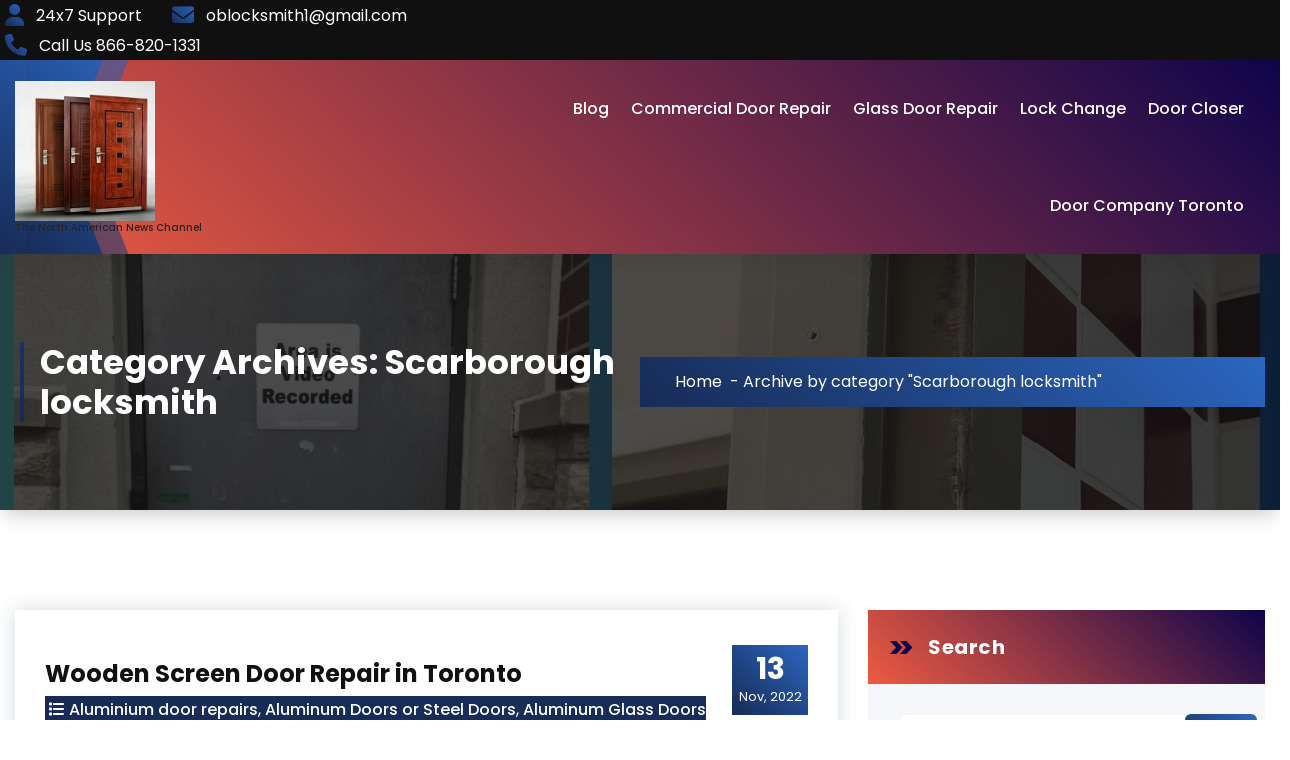

--- FILE ---
content_type: text/html; charset=UTF-8
request_url: https://www.channel6000.com/category/scarborough-locksmith/
body_size: 31852
content:
<!DOCTYPE html>
<html lang="en">
	<head>
		<meta charset="UTF-8">
		<meta name="viewport" content="width=device-width, initial-scale=1">
		<link rel="profile" href="https://gmpg.org/xfn/11">
		
		<meta name='robots' content='index, follow, max-image-preview:large, max-snippet:-1, max-video-preview:-1' />

	<!-- This site is optimized with the Yoast SEO plugin v23.1 - https://yoast.com/wordpress/plugins/seo/ -->
	<title>Scarborough locksmith Archives - Channel 6000 News</title>
	<link rel="canonical" href="https://www.channel6000.com/category/scarborough-locksmith/" />
	<link rel="next" href="https://www.channel6000.com/category/scarborough-locksmith/page/2/" />
	<meta property="og:locale" content="en_US" />
	<meta property="og:type" content="article" />
	<meta property="og:title" content="Scarborough locksmith Archives - Channel 6000 News" />
	<meta property="og:url" content="https://www.channel6000.com/category/scarborough-locksmith/" />
	<meta property="og:site_name" content="Channel 6000 News" />
	<meta name="twitter:card" content="summary_large_image" />
	<script type="application/ld+json" class="yoast-schema-graph">{"@context":"https://schema.org","@graph":[{"@type":"CollectionPage","@id":"https://www.channel6000.com/category/scarborough-locksmith/","url":"https://www.channel6000.com/category/scarborough-locksmith/","name":"Scarborough locksmith Archives - Channel 6000 News","isPartOf":{"@id":"http://www.channel6000.com/#website"},"breadcrumb":{"@id":"https://www.channel6000.com/category/scarborough-locksmith/#breadcrumb"},"inLanguage":"en"},{"@type":"BreadcrumbList","@id":"https://www.channel6000.com/category/scarborough-locksmith/#breadcrumb","itemListElement":[{"@type":"ListItem","position":1,"name":"Home","item":"http://www.channel6000.com/"},{"@type":"ListItem","position":2,"name":"Scarborough locksmith"}]},{"@type":"WebSite","@id":"http://www.channel6000.com/#website","url":"http://www.channel6000.com/","name":"Channel 6000 News","description":"The North American News Channel","publisher":{"@id":"http://www.channel6000.com/#organization"},"potentialAction":[{"@type":"SearchAction","target":{"@type":"EntryPoint","urlTemplate":"http://www.channel6000.com/?s={search_term_string}"},"query-input":"required name=search_term_string"}],"inLanguage":"en"},{"@type":"Organization","@id":"http://www.channel6000.com/#organization","name":"Channel 6000 News","url":"http://www.channel6000.com/","logo":{"@type":"ImageObject","inLanguage":"en","@id":"http://www.channel6000.com/#/schema/logo/image/","url":"https://www.channel6000.com/wp-content/uploads/2022/05/cropped-Commercial-Door-Repair-500x500-1.jpeg","contentUrl":"https://www.channel6000.com/wp-content/uploads/2022/05/cropped-Commercial-Door-Repair-500x500-1.jpeg","width":366,"height":366,"caption":"Channel 6000 News"},"image":{"@id":"http://www.channel6000.com/#/schema/logo/image/"}}]}</script>
	<!-- / Yoast SEO plugin. -->


<link rel='dns-prefetch' href='//fonts.googleapis.com' />
<link rel="alternate" type="application/rss+xml" title="Channel 6000 News &raquo; Feed" href="https://www.channel6000.com/feed/" />
<link rel="alternate" type="application/rss+xml" title="Channel 6000 News &raquo; Comments Feed" href="https://www.channel6000.com/comments/feed/" />
<link rel="alternate" type="application/rss+xml" title="Channel 6000 News &raquo; Scarborough locksmith Category Feed" href="https://www.channel6000.com/category/scarborough-locksmith/feed/" />
    <script type="text/javascript">
        var ajaxurl = 'https://www.channel6000.com/wp-admin/admin-ajax.php';
    </script>
    <script type="text/javascript">
/* <![CDATA[ */
window._wpemojiSettings = {"baseUrl":"https:\/\/s.w.org\/images\/core\/emoji\/14.0.0\/72x72\/","ext":".png","svgUrl":"https:\/\/s.w.org\/images\/core\/emoji\/14.0.0\/svg\/","svgExt":".svg","source":{"concatemoji":"https:\/\/www.channel6000.com\/wp-includes\/js\/wp-emoji-release.min.js?ver=6.4.7"}};
/*! This file is auto-generated */
!function(i,n){var o,s,e;function c(e){try{var t={supportTests:e,timestamp:(new Date).valueOf()};sessionStorage.setItem(o,JSON.stringify(t))}catch(e){}}function p(e,t,n){e.clearRect(0,0,e.canvas.width,e.canvas.height),e.fillText(t,0,0);var t=new Uint32Array(e.getImageData(0,0,e.canvas.width,e.canvas.height).data),r=(e.clearRect(0,0,e.canvas.width,e.canvas.height),e.fillText(n,0,0),new Uint32Array(e.getImageData(0,0,e.canvas.width,e.canvas.height).data));return t.every(function(e,t){return e===r[t]})}function u(e,t,n){switch(t){case"flag":return n(e,"\ud83c\udff3\ufe0f\u200d\u26a7\ufe0f","\ud83c\udff3\ufe0f\u200b\u26a7\ufe0f")?!1:!n(e,"\ud83c\uddfa\ud83c\uddf3","\ud83c\uddfa\u200b\ud83c\uddf3")&&!n(e,"\ud83c\udff4\udb40\udc67\udb40\udc62\udb40\udc65\udb40\udc6e\udb40\udc67\udb40\udc7f","\ud83c\udff4\u200b\udb40\udc67\u200b\udb40\udc62\u200b\udb40\udc65\u200b\udb40\udc6e\u200b\udb40\udc67\u200b\udb40\udc7f");case"emoji":return!n(e,"\ud83e\udef1\ud83c\udffb\u200d\ud83e\udef2\ud83c\udfff","\ud83e\udef1\ud83c\udffb\u200b\ud83e\udef2\ud83c\udfff")}return!1}function f(e,t,n){var r="undefined"!=typeof WorkerGlobalScope&&self instanceof WorkerGlobalScope?new OffscreenCanvas(300,150):i.createElement("canvas"),a=r.getContext("2d",{willReadFrequently:!0}),o=(a.textBaseline="top",a.font="600 32px Arial",{});return e.forEach(function(e){o[e]=t(a,e,n)}),o}function t(e){var t=i.createElement("script");t.src=e,t.defer=!0,i.head.appendChild(t)}"undefined"!=typeof Promise&&(o="wpEmojiSettingsSupports",s=["flag","emoji"],n.supports={everything:!0,everythingExceptFlag:!0},e=new Promise(function(e){i.addEventListener("DOMContentLoaded",e,{once:!0})}),new Promise(function(t){var n=function(){try{var e=JSON.parse(sessionStorage.getItem(o));if("object"==typeof e&&"number"==typeof e.timestamp&&(new Date).valueOf()<e.timestamp+604800&&"object"==typeof e.supportTests)return e.supportTests}catch(e){}return null}();if(!n){if("undefined"!=typeof Worker&&"undefined"!=typeof OffscreenCanvas&&"undefined"!=typeof URL&&URL.createObjectURL&&"undefined"!=typeof Blob)try{var e="postMessage("+f.toString()+"("+[JSON.stringify(s),u.toString(),p.toString()].join(",")+"));",r=new Blob([e],{type:"text/javascript"}),a=new Worker(URL.createObjectURL(r),{name:"wpTestEmojiSupports"});return void(a.onmessage=function(e){c(n=e.data),a.terminate(),t(n)})}catch(e){}c(n=f(s,u,p))}t(n)}).then(function(e){for(var t in e)n.supports[t]=e[t],n.supports.everything=n.supports.everything&&n.supports[t],"flag"!==t&&(n.supports.everythingExceptFlag=n.supports.everythingExceptFlag&&n.supports[t]);n.supports.everythingExceptFlag=n.supports.everythingExceptFlag&&!n.supports.flag,n.DOMReady=!1,n.readyCallback=function(){n.DOMReady=!0}}).then(function(){return e}).then(function(){var e;n.supports.everything||(n.readyCallback(),(e=n.source||{}).concatemoji?t(e.concatemoji):e.wpemoji&&e.twemoji&&(t(e.twemoji),t(e.wpemoji)))}))}((window,document),window._wpemojiSettings);
/* ]]> */
</script>
<style id='wp-emoji-styles-inline-css' type='text/css'>

	img.wp-smiley, img.emoji {
		display: inline !important;
		border: none !important;
		box-shadow: none !important;
		height: 1em !important;
		width: 1em !important;
		margin: 0 0.07em !important;
		vertical-align: -0.1em !important;
		background: none !important;
		padding: 0 !important;
	}
</style>
<link rel='stylesheet' id='wp-pbsm-fontawesome-stylesheets-css' href='https://www.channel6000.com/wp-content/plugins/blog-manager-wp/assets/css/fontawesome-all.min.css?ver=6.4.7' type='text/css' media='all' />
<link rel='stylesheet' id='wp-pbsm-css-stylesheets-css' href='https://www.channel6000.com/wp-content/plugins/blog-manager-wp/assets/css/pbsm_layouts_css.css?ver=6.4.7' type='text/css' media='all' />
<link rel='stylesheet' id='owl-carousel-min-css' href='https://www.channel6000.com/wp-content/themes/neom-blog/assets/css/owl.carousel.min.css?ver=6.4.7' type='text/css' media='all' />
<link rel='stylesheet' id='font-awesome-6-css' href='https://www.channel6000.com/wp-content/themes/neom-blog/assets/css/fonts/font-awesome/css/fontawesome.css?ver=6.4.7' type='text/css' media='all' />
<link rel='stylesheet' id='font-awesome-brand-css' href='https://www.channel6000.com/wp-content/themes/neom-blog/assets/css/fonts/font-awesome/css/brands.css?ver=6.4.7' type='text/css' media='all' />
<link rel='stylesheet' id='font-awesome-solid-css' href='https://www.channel6000.com/wp-content/themes/neom-blog/assets/css/fonts/font-awesome/css/solid.css?ver=6.4.7' type='text/css' media='all' />
<link rel='stylesheet' id='font-awesome-shims-css' href='https://www.channel6000.com/wp-content/themes/neom-blog/assets/css/fonts/font-awesome/css/v4-shims.css?ver=6.4.7' type='text/css' media='all' />
<link rel='stylesheet' id='neom-editor-style-css' href='https://www.channel6000.com/wp-content/themes/neom-blog/assets/css/editor-style.css?ver=6.4.7' type='text/css' media='all' />
<link rel='stylesheet' id='neom-skin-default-css' href='https://www.channel6000.com/wp-content/themes/neom-blog/assets/css/color/default.css?ver=6.4.7' type='text/css' media='all' />
<link rel='stylesheet' id='neom-theme-css-css' href='https://www.channel6000.com/wp-content/themes/neom-blog/assets/css/theme.css?ver=6.4.7' type='text/css' media='all' />
<link rel='stylesheet' id='neom-meanmenu-css' href='https://www.channel6000.com/wp-content/themes/neom-blog/assets/css/meanmenu.css?ver=6.4.7' type='text/css' media='all' />
<link rel='stylesheet' id='neom-widgets-css' href='https://www.channel6000.com/wp-content/themes/neom-blog/assets/css/widgets.css?ver=6.4.7' type='text/css' media='all' />
<link rel='stylesheet' id='neom-main-css' href='https://www.channel6000.com/wp-content/themes/neom-blog/assets/css/main.css?ver=6.4.7' type='text/css' media='all' />
<link rel='stylesheet' id='neom-media-query-css' href='https://www.channel6000.com/wp-content/themes/neom-blog/assets/css/responsive.css?ver=6.4.7' type='text/css' media='all' />
<link rel='stylesheet' id='neom-woocommerce-css' href='https://www.channel6000.com/wp-content/themes/neom-blog/assets/css/woo.css?ver=6.4.7' type='text/css' media='all' />
<link rel='stylesheet' id='animate-css' href='https://www.channel6000.com/wp-content/themes/neom-blog/assets/css/animate.css?ver=6.4.7' type='text/css' media='all' />
<link rel='stylesheet' id='magnific-popup-min-css' href='https://www.channel6000.com/wp-content/themes/neom-blog/assets/css/magnific-popup.min.css?ver=6.4.7' type='text/css' media='all' />
<link rel='stylesheet' id='neom-style-css' href='https://www.channel6000.com/wp-content/themes/neom-blog/style.css?ver=6.4.7' type='text/css' media='all' />
<style id='neom-style-inline-css' type='text/css'>
:root {
			--sp-primary: #2b66c0;
			--sp-primary2: #172b56;
		}
:root {
				--sp-gradient1: linear-gradient( -137deg , #2b66c0 0%, #172b56 100%);
			}.awp-btn-bubble:hover::before, .awp-btn-bubble:focus::before {
				background-image: radial-gradient(circle, #172b56 25%, transparent 27%),
								radial-gradient(circle, #172b56 25%, transparent 27%),
								radial-gradient(circle, #172b56 25%, transparent 27%),
								radial-gradient(circle, #2b66c0 25%, transparent 27%),
								radial-gradient(circle, #2b66c0 25%, transparent 27%),
								radial-gradient(circle, #2b66c0 25%, transparent 27%);
			}
:root {
			--sp-primary: #0e044b;
			--sp-primary2: #ee5b40;
		}
:root {
				--sp-gradient2: linear-gradient( -137deg , #0e044b 0%, #ee5b40 100%);
			}
.breadcrumb-content {
					min-height: 256px;
				}
.breadcrumb-area {
					background-image: url(http://www.channel6000.com/wp-content/uploads/2024/05/Commercial-Door-Hinges-repair-Company-in-Toronto-min.jpg);
					background-attachment: fixed;
				}
.post-section .av-container {
						max-width: 1170px;
					}
.breadcrumb-area:before {
			background-color:  !important;
		}
.logo img, .mobile-logo img {
				max-width: 140px;
			}
.step-section {
				background: linear-gradient(rgba(0, 0, 0, 0.75), rgba(0, 0, 0, 0.75)), url('https://www.channel6000.com/wp-content/themes/neom-blog/assets/images/image_bg_dotted.png') no-repeat fixed center center / cover;
			}
@media (min-width: 992px) {
				 .header.header-three {
					 max-width: 95.15%;
					 top: 45px;
				 }
			 }

</style>
<link rel='stylesheet' id='neom-fonts-css' href='//fonts.googleapis.com/css?family=Poppins%3Aital%2Cwght%400%2C100%3B0%2C200%3B0%2C300%3B0%2C400%3B0%2C500%3B0%2C600%3B0%2C700%3B0%2C800%3B0%2C900%3B1%2C100%3B1%2C200%3B1%2C300%3B1%2C400%3B1%2C500%3B1%2C600%3B1%2C700%3B1%2C800%3B1%2C900&#038;subset=latin%2Clatin-ext' type='text/css' media='all' />
<script type="text/javascript" src="https://www.channel6000.com/wp-includes/js/jquery/jquery.min.js?ver=3.7.1" id="jquery-core-js"></script>
<script type="text/javascript" src="https://www.channel6000.com/wp-includes/js/jquery/jquery-migrate.min.js?ver=3.4.1" id="jquery-migrate-js"></script>
<script type="text/javascript" src="https://www.channel6000.com/wp-content/themes/neom-blog/assets/js/owl.carousel.min.js?ver=1" id="owl-carousel-js"></script>
<link rel="https://api.w.org/" href="https://www.channel6000.com/wp-json/" /><link rel="alternate" type="application/json" href="https://www.channel6000.com/wp-json/wp/v2/categories/438" /><link rel="EditURI" type="application/rsd+xml" title="RSD" href="https://www.channel6000.com/xmlrpc.php?rsd" />
<meta name="generator" content="WordPress 6.4.7" />

        <script type="text/javascript">
            var jQueryMigrateHelperHasSentDowngrade = false;

			window.onerror = function( msg, url, line, col, error ) {
				// Break out early, do not processing if a downgrade reqeust was already sent.
				if ( jQueryMigrateHelperHasSentDowngrade ) {
					return true;
                }

				var xhr = new XMLHttpRequest();
				var nonce = '1756167065';
				var jQueryFunctions = [
					'andSelf',
					'browser',
					'live',
					'boxModel',
					'support.boxModel',
					'size',
					'swap',
					'clean',
					'sub',
                ];
				var match_pattern = /\)\.(.+?) is not a function/;
                var erroredFunction = msg.match( match_pattern );

                // If there was no matching functions, do not try to downgrade.
                if ( null === erroredFunction || typeof erroredFunction !== 'object' || typeof erroredFunction[1] === "undefined" || -1 === jQueryFunctions.indexOf( erroredFunction[1] ) ) {
                    return true;
                }

                // Set that we've now attempted a downgrade request.
                jQueryMigrateHelperHasSentDowngrade = true;

				xhr.open( 'POST', 'https://www.channel6000.com/wp-admin/admin-ajax.php' );
				xhr.setRequestHeader( 'Content-Type', 'application/x-www-form-urlencoded' );
				xhr.onload = function () {
					var response,
                        reload = false;

					if ( 200 === xhr.status ) {
                        try {
                        	response = JSON.parse( xhr.response );

                        	reload = response.data.reload;
                        } catch ( e ) {
                        	reload = false;
                        }
                    }

					// Automatically reload the page if a deprecation caused an automatic downgrade, ensure visitors get the best possible experience.
					if ( reload ) {
						location.reload();
                    }
				};

				xhr.send( encodeURI( 'action=jquery-migrate-downgrade-version&_wpnonce=' + nonce ) );

				// Suppress error alerts in older browsers
				return true;
			}
        </script>

		<style type="text/css">.recentcomments a{display:inline !important;padding:0 !important;margin:0 !important;}</style>	<style type="text/css">
				body .header h4.site-title,
		body .header p.site-description {
			color: #252525;
		}
		</style>
		
<style type="text/css">

	/**
	 * Table of Contents
	 *
	 * 1.0 - Pagination
	 * 2.0 - Social Media Icon
	 * 3.0 - Default Blog Template
	 * 4.0 - Default Layout Template
	 * 5.0 - Center Top Template
	 * 6.0 - Timeline Template
	 * 7.0 - News Feed Template
	 *
	 */

	/**
	 * 1.0 - Pagination
	 */

	.pbsm_pagination_box.wl_pagination_box .paging-navigation ul.page-numbers li a.page-numbers:hover,
	.pbsm_pagination_box.wl_pagination_box .paging-navigation ul.page-numbers li > span.current {
		background-color: #000000;		color: #ffffff;		font-size:18px;	}

	.pbsm_pagination_box.wl_pagination_box .paging-navigation ul.page-numbers li a.page-numbers {
		background-color: #ffffff;		color: #000000;		font-size:18px;	}
	.pbsm_pagination_box.wl_pagination_box .paging-navigation ul.page-numbers li a.page-numbers.dots {
		font-size:18px !important;	}
	/**
	 * 2.0 - Social Media Icon
	 */    

	.pbsmp_blog_template .social-component a {
		border-radius: 100%;	}

	/**
	 * 3.0 - Default Blog Template
	 */    

	.pbsmp_blog_template .pbsm-blog-header h2,.blog_template.default_slider .blog_manager_wp_header h2 {        
		background: #ffffff	}
	.blog_template .pbsm-more-tag-inline {
		color: #ffffff !important;		font-size:18px;	}

			.pbsmp_blog_template .blog_manager_wp_header h2,
		.pbsmp_blog_template.timeline .desc h3 a,
		.pbsmp_blog_template .blog_manager_wp_header h2 a,
		.pbsmp_blog_template .pbsm-blog-header h2,
		.pbsmp_blog_template .pbsm-blog-header h2 a {
			color: #0d6cbf !important;			font-size: 26px;			line-height: 30px;			letter-spacing: 0px;		}
		.pbsmp_blog_template .blog_manager_wp_header h2:hover,
		.pbsmp_blog_template .blog_manager_wp_header h2 a:hover,
		.pbsmp_blog_template .pbsm-blog-header h2:hover,
		.pbsmp_blog_template .pbsm-blog-header h2 a:hover {
			color: #b3b3b3 !important;		}
		.pbsmp_blog_template .pbsm-metacats,
	.pbsm-tags,
	span.pbsm-category-link,
	.pbsmp_blog_template .author,
	.pbsmp_blog_template .date,
	.pbsmp_blog_template .pbsm-categories,
	.pbsmp_blog_template.center_top .pbsm-categories a,
	.pbsmp_blog_template .pbsm-categories a,
	.pbsm-meta-data-box .pbsm-metacats,
	.pbsm-meta-data-box .pbsm-metacomments,
	.pbsm-meta-data-box .pbsm-metacomments span,
	.pbsmp_blog_template .date i, .pbsmp_blog_template .author i, .pbsmp_blog_template .comment i,
	.pbsm-tags a,
	span.pbsm-category-link a,
	.pbsm-metadatabox p,
	span .pbsm-link-label,
	.pbsmp_blog_template .blog_footer span,
	.pbsm-metacomments i,
	.date_wrap i,
	.pbsmp_blog_template a,
	.pbsmp_blog_template .post_content,
	.pbsm-categories i,
	.pbsm-metadatabox,.pbsmp_blog_template.center_top .pbsm-post-content p,
	.pbsmp_blog_template.news_feed .pbsm-blog-header .pbsm-metadatabox a,
	.pbsmp_blog_template.news_feed .post-content-div .post_cat_tag > span i,
	.pbsmp_blog_template .pbsm-meta-data-box .pbsm-metadate, .pbsmp_blog_template .pbsm-meta-data-box .pbsm-metauser, .pbsmp_blog_template .pbsm-meta-data-box .pbsm-metacats,
	.pbsm-meta-data-box .pbsm-metacats a,
	.pbsm-meta-data-box .pbsm-metacomments a,
	.pbsmp_blog_template.box-template .pbsm-tags,
	.pbsmp_blog_template .post-date {
		font-size:18px;	}
	
	.pbsmp_blog_template .post_content p,.pbsmp_blog_template.center_top .pbsm-post-content p,.pbsmp_blog_template.default_layout .pbsm-post-content p,.pbsmp_blog_template.news_feed .pbsm-post-content p,.pbsmp_blog_template.timeline .pbsm-post-content p{
		color:#b3b3b3;		
		line-height:22px;		letter-spacing:0px;		 font-size:18px;	}
	.pbsmp_blog_template .date,
	.pbsmp_blog_template .pbsm-post-content,
	.pbsmp_blog_template .post_content,
	.pbsmp_blog_template .comment,
	.pbsmp_blog_template .author .pbsm-icon-author,
	.pbsmp_blog_template .author,
	.pbsmp_blog_template .post-by,
	.pbsmp_blog_template .pbsm-categories i,
	.pbsmp_blog_template .pbsm-tags i,
	.pbsmp_blog_template .pbsm-metacomments,
	.pbsmp_blog_template .tags i {
		color:#b3b3b3;	}
	.pbsmp_blog_template .pbsm-meta-data-box {
		color:#b3b3b3;	}

	.pbsmp_blog_template .pbsm-meta-data-box i {
		color: #0d6cbf;	}

			.pbsm-metadatabox {
			color:#b3b3b3;		}
		.pbsm-link-label {
		color:#b3b3b3;	}

	.pbsmp_blog_template a.pbsm-more-tag,.pbsmp_blog_template .slider_read_more a.slider-more-tag,.pbsmp_blog_template .grid_read_more a.grid-more-tag {
		background-color: #000000!important;;		color: #ffffff!important;;	}

			.pbsmp_blog_template a.pbsm-more-tag:hover,.pbsmp_blog_template .slider_read_more a.slider-more-tag:hover,.pbsmp_blog_template .grid_read_more a.grid-more-tag:hover {
			background-color: #ffffff!important;;			color: #000000!important;;		}
	
	.pbsmp_blog_template i {
		font-style: normal !important;
	}
			.pbsm-tags,
		span.pbsm-category-link,
		.pbsmp_blog_template .date_wrap i,
		.pbsmp_blog_template .post-comment a,
		.pbsmp_blog_template .author i,
		.pbsmp_blog_template.news_feed .post-content-div .post_cat_tag > span i ,
		.pbsmp_blog_template .post-date,
		.blog_template.pbsmp_blog_template.default_slider .category-link a,
		.pbsmp_blog_template .pbsm-categories .pbsm-link-label,
		.pbsmp_blog_template .pbsm-categories i,
		.pbsmp_blog_template .tags i,
		.pbsmp_blog_template .pbsm-metacats i,
		.pbsmp_blog_template .pbsm-tags .pbsm-link-label,
		.pbsmp_blog_template .pbsm-tags i,
		.pbsm-meta-data-box .pbsm-metacats,
		.pbsm-meta-data-box .pbsm-metacats a,
		.pbsm-meta-data-box .pbsm-metacomments a,
		.pbsmp_blog_template .pbsm-categories a,
		.pbsm-post-content a,
		.pbsm-tags a,
		span.pbsm-category-link a,
		.pbsmp_blog_template a {
			color:#b3b3b3;
			font-weight: normal !important;
		}
	
			.pbsmp_blog_template.timeline .desc h3 a:hover,
		.pbsm-meta-data-box .pbsm-metacats a:hover,
		.pbsm-meta-data-box .pbsm-metacomments a:hover,
		.pbsmp_blog_template .pbsm-categories a:hover,
		.pbsm-post-content a:hover,
		.pbsm-tags a:hover,
		span.pbsm-category-link a:hover,
		.pbsmp_blog_template a:hover,
		.pbsm-post-content a:hover {
			color:#b3b3b3 !important;
		}
	
			.pbsmp_blog_template.center_top {
			background: #ffffff;
		}
	
	
	/**
	 * 4.0 - Default Layout Template
	 */

	.pbsmp_blog_template.default_layout .pbsm-blog-header .pbsm-tags {
		color: #b3b3b3;	}


	/**
	 * 5.0 - Center Top Template
	 */



	/**
	 * 6.0 - Timeline Template
	 */

	.timeline_bg_wrap:before {
		background: none repeat scroll 0 0 #dd3333;
	}

	.pbsm-datetime {
		background: none repeat scroll 0 0 #dd3333;
	}

	.pbsmp_blog_template.timeline .post_hentry > p > i {
		background: #dd3333;	}

	.pbsmp_blog_template.timeline:nth-child(2n+1) .post_content_wrap:before,
	.pbsmp_blog_template.timeline:nth-child(2n+1) .post_content_wrap:after {
		border-left: 8px solid #dd3333;
	}

	.rtl .pbsmp_blog_template.timeline:nth-child(2n+1) .post_content_wrap:before,
	.rtl .pbsmp_blog_template.timeline:nth-child(2n+1) .post_content_wrap:after {
		border-right: 8px solid #dd3333;
	}

	.pbsmp_blog_template.timeline:nth-child(2n) .post_content_wrap:before,
	.pbsmp_blog_template.timeline:nth-child(2n) .post_content_wrap:after {
		border-right: 8px solid #dd3333;
	}

	.rtl .pbsmp_blog_template.timeline:nth-child(2n) .post_content_wrap:before,
	.rtl .pbsmp_blog_template.timeline:nth-child(2n) .post_content_wrap:after {
		border-left: 8px solid #dd3333;
	}

	.post_content_wrap {
		border:1px solid #dd3333;
	}

	.pbsmp_blog_template .post_content_wrap .blog_footer {
		border-top: 1px solid #dd3333 ;
	}

	.pbsmp_blog_template .post-icon {
		background:#ffffff;	}

	.pbsmp_blog_template.timeline .desc h3 {
		background:#ffffff !important;	}

	.pbsmp_blog_template.timeline .desc h3 a{
		color: #0d6cbf !important;		font-size: 26px;	}

	/**
	 * 7.0 - News Feed Template
	 */

			.pbsmp_blog_template.news_feed .pbsm-blog-header h2.title a{
			color: #0d6cbf;			font-size: 26px;		}
	
	.pbsmp_blog_template.news_feed .pbsm-blog-header h2.title{
		background: #ffffff	}
	.pbsmp_blog_template.news_feed a.pbsm-more-tag{
		float: right !important;
	}
	.blog_template.grid-layout ul li:hover,
	.blog_template.grid-layout ul li:hover .blog_footer,
	.blog_template.grid-layout ul li:hover .blog_div,
	.blog_template.grid-layout ul li:hover .blog_manager_wp_header h2 {
		background: ;
	}	
</style>	</head>

<body class="archive category category-scarborough-locksmith category-438 wp-custom-logo group-blog hfeed">

	<div class='loader-container'>
		<div class='loader'>
			<div class='loading-square'></div>
			<div class='loading-square'></div>
			<div class='loading-square'></div>
			<div class='loading-square'></div>
		</div>
	</div>

	<div id="page" class="site">
		<a class="skip-link screen-reader-text" href="#content">Skip to Content</a>

		
			<!--===// Start: Header =================================-->
			<header id="header-section" class="header header-eight section-header-3">
				<!--===// Start: Header Above =================================-->
							<div id="above-header" class="header-above-info awp-theme-block theme-d-none">
				<div class="header-widget">
					<div class="container-full">
						<div class="theme-columns-area">
							<div class="theme-column-6">
								<div class="widget-left text-av-left text-center">                                
																					<aside class="widget widget-contact wgt-1">
													<div class="contact-area">
																												<div class="contact-icon">
																<i class="fa fa-user"></i>
															</div>
																												<a href="" class="contact-info">
															<span class="title contact">24x7 Support</span>
														</a>
													</div>
												</aside>
																																	<aside class="widget widget-contact wgt-2">
													<div class="contact-area">
																													<div class="contact-icon">
																<i class="fa fa-envelope-o"></i>
															</div>
															
														<a href="" class="contact-info">
															<span class="title email">oblocksmith1@gmail.com</span>
														</a>
													</div>
												</aside>
																																<aside class="widget widget-contact wgt-3">
												<div class="contact-area">
																											<div class="contact-icon">
															<i class="fa fa-phone"></i>
														</div>
														
													<a href="" class="contact-info">
														<span class="title mobile">Call Us  866-820-1331</span>
													</a>
												</div>
											</aside>
																		</div>
							</div>
							<div class="theme-column-6">
								<div class="widget-right text-av-right text-center">
																	</div>
							</div>
						</div>
					</div>
				</div>
			</div>
						<!--===// End: Above Header =================================-->
				<div class="navigator-wrapper">
					<!--===// Start: Mobile Toggle =================================-->
					<div class="theme-mobile-nav sticky-nav "> 
						<div class="container-full">
							<div class="theme-columns-area">
								<div class="theme-column-12">
									<div class="theme-mobile-menu">
										<div class="mobile-logo">
											<div class="logo">
												<a href="https://www.channel6000.com/" class="custom-logo-link" rel="home"><img width="366" height="366" src="https://www.channel6000.com/wp-content/uploads/2022/05/cropped-Commercial-Door-Repair-500x500-1.jpeg" class="custom-logo" alt="Wooden Door Repair in Toronto" decoding="async" fetchpriority="high" srcset="https://www.channel6000.com/wp-content/uploads/2022/05/cropped-Commercial-Door-Repair-500x500-1.jpeg 366w, https://www.channel6000.com/wp-content/uploads/2022/05/cropped-Commercial-Door-Repair-500x500-1-300x300.jpeg 300w, https://www.channel6000.com/wp-content/uploads/2022/05/cropped-Commercial-Door-Repair-500x500-1-150x150.jpeg 150w" sizes="(max-width: 366px) 100vw, 366px" /></a>						<p class="site-description">The North American News Channel</p>
														</div>
										</div>
										<div class="menu-toggle-wrap">
											<div class="mobile-menu-right"><ul class="header-wrap-right"></ul></div>
											<div class="hamburger hamburger-menu">
												<button type="button" class="toggle-lines menu-toggle">
													<div class="top-bun"></div>
													<div class="meat"></div>
													<div class="bottom-bun"></div>
												</button>
											</div>
											<div class="headtop-mobi">
												<button type="button" class="header-above-toggle"><span></span></button>
											</div>
										</div>
										<div id="mobile-m" class="mobile-menu">
											<button type="button" class="header-close-menu close-style"></button>
										</div>
										<div id="mob-h-top" class="mobi-head-top"></div>
									</div>
								</div>
							</div>
						</div>        
					</div>
					<!--===// End: Mobile Toggle =================================-->        

					<!--===// Start: Navigation =================================-->
					<div class="nav-area theme-d-none awp-theme-block">
						<div class="navbar-area sticky-nav ">
							<div class="container-full">
								<div class="theme-columns-area">
									<div class="theme-column-3 my-auto">
										<div class="logo">
											<a href="https://www.channel6000.com/" class="custom-logo-link" rel="home"><img width="366" height="366" src="https://www.channel6000.com/wp-content/uploads/2022/05/cropped-Commercial-Door-Repair-500x500-1.jpeg" class="custom-logo" alt="Wooden Door Repair in Toronto" decoding="async" srcset="https://www.channel6000.com/wp-content/uploads/2022/05/cropped-Commercial-Door-Repair-500x500-1.jpeg 366w, https://www.channel6000.com/wp-content/uploads/2022/05/cropped-Commercial-Door-Repair-500x500-1-300x300.jpeg 300w, https://www.channel6000.com/wp-content/uploads/2022/05/cropped-Commercial-Door-Repair-500x500-1-150x150.jpeg 150w" sizes="(max-width: 366px) 100vw, 366px" /></a>						<p class="site-description">The North American News Channel</p>
													</div>
									</div>
									<div class="theme-column-9 my-auto">
										<div class="theme-menu">
											<nav class="menubar">
												<ul id="menu-primary-menu" class="menu-wrap"><li itemscope="itemscope" itemtype="https://www.schema.org/SiteNavigationElement" id="menu-item-3894" class="menu-item menu-item-type-post_type menu-item-object-page current_page_parent menu-item-3894 nav-item"><a title="Blog" href="https://www.channel6000.com/blog/" class="nav-link">Blog</a></li>
<li itemscope="itemscope" itemtype="https://www.schema.org/SiteNavigationElement" id="menu-item-3896" class="menu-item menu-item-type-post_type menu-item-object-post menu-item-3896 nav-item"><a title="Commercial Door Repair" href="https://www.channel6000.com/commercial-door-repair/" class="nav-link">Commercial Door Repair</a></li>
<li itemscope="itemscope" itemtype="https://www.schema.org/SiteNavigationElement" id="menu-item-3897" class="menu-item menu-item-type-post_type menu-item-object-post menu-item-3897 nav-item"><a title="Glass Door Repair" href="https://www.channel6000.com/glass-door-repair/" class="nav-link">Glass Door Repair</a></li>
<li itemscope="itemscope" itemtype="https://www.schema.org/SiteNavigationElement" id="menu-item-3898" class="menu-item menu-item-type-post_type menu-item-object-post menu-item-3898 nav-item"><a title="Lock Change" href="https://www.channel6000.com/lock-change/" class="nav-link">Lock Change</a></li>
<li itemscope="itemscope" itemtype="https://www.schema.org/SiteNavigationElement" id="menu-item-3899" class="menu-item menu-item-type-post_type menu-item-object-post menu-item-3899 nav-item"><a title="Door Closer" href="https://www.channel6000.com/door-closer/" class="nav-link">Door Closer</a></li>
<li itemscope="itemscope" itemtype="https://www.schema.org/SiteNavigationElement" id="menu-item-3900" class="menu-item menu-item-type-post_type menu-item-object-post menu-item-3900 nav-item"><a title="Door Company Toronto" href="https://www.channel6000.com/door-company-toronto/" class="nav-link">Door Company Toronto</a></li>
</ul>                        
											</nav>
											<div class="menu-right">
												<ul class="header-wrap-right">
																									</ul>
											</div>
										</div>
									</div>
								</div>
							</div>
						</div>
					</div>
					<!--===// End:  Navigation =================================-->
				</div>
			</header>
			<!-- End: Header =================================-->

			<section id="breadcrumb-section" class="breadcrumb-area breadcrumb-left 
				">

		<div class="container-full">
			<div class="theme-columns-area">
				<div class="theme-column-12">
					<div class="breadcrumb-content">
						<div class="breadcrumb-heading wow fadeInLeft">
							<h2>
								Category Archives: Scarborough locksmith							</h2> 
						</div>
						<ol class="breadcrumb-list wow fadeInRight">
							<li><a href="https://www.channel6000.com">Home</a> &nbsp-&nbsp<li class="active">Archive by category "Scarborough locksmith"</li></li>						</ol>
					</div>
				</div>
			</div>
		</div>
	</section>

		<div id="content" class="neom-content">
<section id="post-section" class=" theme-default post-section">
	<div class="container-full">
		<div class="theme-columns-area">
						<div id="awp-main-content" class="theme-column-8">

				
					<!--content-page.php-->
<article id="post-3705" class="post-items mb-6 post-3705 post type-post status-publish format-standard hentry category-aluminium-door-repairs category-aluminum-doors-or-steel-doors category-aluminum-glass-doors-repair category-aluminum-storefront-doors category-balcony-door category-balcony-door-repair category-bradford-garage-door-repair category-brantford-locksmith-services category-broken-garage-door-spring category-broken-garage-door-spring-cable-vaughan category-commercial-door-repair category-commercial-door-repairs-and-service category-commercial-doors-repair-richmond-hill category-commercial-glass-doors-repair category-commercial-marble-restoration category-composite-deck-builder category-door-break-in-repair category-door-closer-repair category-door-closer-repair-toronto category-door-closers-and-exit-devices category-door-company-in-toronto category-door-company-toronto category-door-frame-repair-hamilton category-door-frame-repair-in-north-york category-door-installation-mississauga-ontario category-door-repair category-door-repair-glass category-door-repair-aurora category-door-repair-aurora-on category-door-repair-aurora-on-services category-door-repair-in-toronto category-door-repair-north-york category-door-repair-richmond-hill category-door-repair-richmond-hill-ontario category-door-repair-services-richmond-hill category-door-repair-services-toronto category-door-repair-toronto category-door-repair-vaughan category-door-repairs category-door-repairs-richmond-hill category-door-repairs-toronto category-door-replacement-in-toronto category-door-replacement-toronto category-door-replacement-vaughan category-door-security-for-your-business category-doors-repair-north-york category-emergency-guelph-locksmith category-emergency-locksmith category-emergency-locksmith-burlington category-emergency-locksmith-guelph category-exterior-door-frame-repair-oakville category-exterior-door-repair category-exterior-door-repair-hamilton category-exterior-glass-door-repair category-front-entry-doors-repair category-front-porch-builders category-garage-door-repair-toronto category-garage-door-repair-vaughan category-garage-door-repair-whitby category-garage-door-spring-mississauga category-garage-door-spring-repair-vaughan category-garage-door-spring-replacement category-garage-door-toronto category-garage-doors-spring-replacement-aurora category-hamilton-locksmith category-handyman-door-repair category-hinged-door-repairs category-httpwww-locksmithkitchener-info category-http-www-ontariodoorrepair-ca category-http-www-ontariodoorrepair-ca-toronto-door-repair category-https-doorsrepairtoronto-ca category-patio-door-repair category-richmond-hill-commercial-door-repair category-richmond-hill-commercial-door-repairs category-richmond-hill-continuous-geared-hinges-install category-richmond-hill-continuous-geared-hinges-replacement category-richmond-hill-door-repair category-richmond-hill-doors-repair category-richmond-hill-grout-cleaning category-scarborough-locksmith category-school-door-repairs category-security-door-services-toronto category-security-entrance-doors category-security-entrance-doors-toronto category-sliding-door-repair-services-richmond-hill category-sliding-door-repair-services-toronto category-sliding-door-roller-repair-toronto category-sliding-door-track-replacements-toronto category-sliding-door-tracks-wheels category-sliding-glass-door-replacement-in-oakville category-sliding-glass-doors category-storefront-entry-glass-doors category-stratford-locksmith-services category-toronto-wooden-screen-door-repair category-whitby-garage-door-repair category-windows-and-doors-repair category-windows-and-doors-repair-mississauga category-wooden-screen-door-repair category-wooden-screen-door-repair-in-toronto category-2092 category-2174 tag-24-hour-lock-repair-waterloo tag-24-hour-locksmith-toronto tag-door-lock-installation-waterloo tag-door-repair-kitchener tag-door-repair-service-toronto tag-door-repair-toronto tag-emergency-locksmith-kitchener tag-locksmith-in-richmond-hill tag-toronto-wooden-screen-door-repair tag-wooden-screen-door-repair tag-wooden-screen-door-repair-in-toronto">
		<div class="post-content">
									<span class="post-date"> 
					<a href="https://www.channel6000.com/2022/11/">
						<span>13</span>
						Nov, 2022					</a> 
				</span>
									<h5 class="post-title"><a href="https://www.channel6000.com/wooden-screen-door-repair-in-toronto/" rel="bookmark">Wooden Screen Door Repair in Toronto</a></h5>									
						<span class="cat-links"><i class="fa fa-thin fa-list"></i> <a href="https://www.channel6000.com/category/aluminium-door-repairs/" rel="category tag">Aluminium door repairs</a>, <a href="https://www.channel6000.com/category/aluminum-doors-or-steel-doors/" rel="category tag">Aluminum Doors or Steel Doors</a>, <a href="https://www.channel6000.com/category/aluminum-glass-doors-repair/" rel="category tag">Aluminum Glass Doors Repair</a>, <a href="https://www.channel6000.com/category/aluminum-storefront-doors/" rel="category tag">Aluminum Storefront Doors</a>, <a href="https://www.channel6000.com/category/balcony-door/" rel="category tag">balcony door</a>, <a href="https://www.channel6000.com/category/balcony-door-repair/" rel="category tag">balcony door repair</a>, <a href="https://www.channel6000.com/category/bradford-garage-door-repair/" rel="category tag">Bradford Garage Door repair</a>, <a href="https://www.channel6000.com/category/brantford-locksmith-services/" rel="category tag">Brantford Locksmith Services</a>, <a href="https://www.channel6000.com/category/broken-garage-door-spring/" rel="category tag">Broken garage door spring</a>, <a href="https://www.channel6000.com/category/broken-garage-door-spring-cable-vaughan/" rel="category tag">Broken Garage Door Spring cable vaughan</a>, <a href="https://www.channel6000.com/category/commercial-door-repair/" rel="category tag">commercial Door Repair</a>, <a href="https://www.channel6000.com/category/commercial-door-repairs-and-service/" rel="category tag">Commercial door repairs and service</a>, <a href="https://www.channel6000.com/category/commercial-doors-repair-richmond-hill/" rel="category tag">commercial Doors Repair Richmond Hill</a>, <a href="https://www.channel6000.com/category/commercial-glass-doors-repair/" rel="category tag">Commercial Glass Doors Repair</a>, <a href="https://www.channel6000.com/category/commercial-marble-restoration/" rel="category tag">commercial marble restoration</a>, <a href="https://www.channel6000.com/category/composite-deck-builder/" rel="category tag">composite deck builder</a>, <a href="https://www.channel6000.com/category/door-break-in-repair/" rel="category tag">Door Break-In Repair</a>, <a href="https://www.channel6000.com/category/door-closer-repair/" rel="category tag">Door Closer Repair</a>, <a href="https://www.channel6000.com/category/door-closer-repair-toronto/" rel="category tag">Door Closer Repair Toronto</a>, <a href="https://www.channel6000.com/category/door-closers-and-exit-devices/" rel="category tag">Door Closers and Exit Devices</a>, <a href="https://www.channel6000.com/category/door-company-in-toronto/" rel="category tag">Door Company in Toronto</a>, <a href="https://www.channel6000.com/category/door-company-toronto/" rel="category tag">Door Company Toronto</a>, <a href="https://www.channel6000.com/category/door-frame-repair-hamilton/" rel="category tag">Door Frame repair Hamilton</a>, <a href="https://www.channel6000.com/category/door-frame-repair-in-north-york/" rel="category tag">Door Frame Repair In North York</a>, <a href="https://www.channel6000.com/category/door-installation-mississauga-ontario/" rel="category tag">Door Installation Mississauga Ontario</a>, <a href="https://www.channel6000.com/category/door-repair/" rel="category tag">door repair</a>, <a href="https://www.channel6000.com/category/door-repair-glass/" rel="category tag">Door Repair &amp; Glass</a>, <a href="https://www.channel6000.com/category/door-repair-aurora/" rel="category tag">Door Repair Aurora</a>, <a href="https://www.channel6000.com/category/door-repair-aurora-on/" rel="category tag">Door Repair Aurora ON</a>, <a href="https://www.channel6000.com/category/door-repair-aurora-on-services/" rel="category tag">Door Repair Aurora ON Services</a>, <a href="https://www.channel6000.com/category/door-repair-in-toronto/" rel="category tag">Door repair in Toronto</a>, <a href="https://www.channel6000.com/category/door-repair-north-york/" rel="category tag">Door Repair North York</a>, <a href="https://www.channel6000.com/category/door-repair-richmond-hill/" rel="category tag">Door Repair Richmond Hill</a>, <a href="https://www.channel6000.com/category/door-repair-richmond-hill-ontario/" rel="category tag">Door Repair Richmond Hill Ontario</a>, <a href="https://www.channel6000.com/category/door-repair-services-richmond-hill/" rel="category tag">Door Repair Services Richmond Hill</a>, <a href="https://www.channel6000.com/category/door-repair-services-toronto/" rel="category tag">Door Repair Services Toronto</a>, <a href="https://www.channel6000.com/category/door-repair-toronto/" rel="category tag">door repair toronto</a>, <a href="https://www.channel6000.com/category/door-repair-vaughan/" rel="category tag">Door Repair Vaughan</a>, <a href="https://www.channel6000.com/category/door-repairs/" rel="category tag">Door Repairs</a>, <a href="https://www.channel6000.com/category/door-repairs-richmond-hill/" rel="category tag">Door Repairs Richmond Hill</a>, <a href="https://www.channel6000.com/category/door-repairs-toronto/" rel="category tag">Door Repairs toronto</a>, <a href="https://www.channel6000.com/category/door-replacement-in-toronto/" rel="category tag">Door Replacement in Toronto</a>, <a href="https://www.channel6000.com/category/door-replacement-toronto/" rel="category tag">Door replacement Toronto</a>, <a href="https://www.channel6000.com/category/door-replacement-vaughan/" rel="category tag">Door replacement Vaughan</a>, <a href="https://www.channel6000.com/category/door-security-for-your-business/" rel="category tag">Door Security For Your Business</a>, <a href="https://www.channel6000.com/category/doors-repair-north-york/" rel="category tag">Doors repair North York</a>, <a href="https://www.channel6000.com/category/emergency-guelph-locksmith/" rel="category tag">Emergency Guelph Locksmith</a>, <a href="https://www.channel6000.com/category/emergency-locksmith/" rel="category tag">Emergency Locksmith</a>, <a href="https://www.channel6000.com/category/emergency-locksmith-burlington/" rel="category tag">Emergency Locksmith Burlington</a>, <a href="https://www.channel6000.com/category/emergency-locksmith-guelph/" rel="category tag">Emergency Locksmith Guelph</a>, <a href="https://www.channel6000.com/category/exterior-door-frame-repair-oakville/" rel="category tag">Exterior Door Frame repair oakville</a>, <a href="https://www.channel6000.com/category/exterior-door-repair/" rel="category tag">Exterior Door Repair</a>, <a href="https://www.channel6000.com/category/exterior-door-repair-hamilton/" rel="category tag">Exterior Door repair Hamilton</a>, <a href="https://www.channel6000.com/category/exterior-glass-door-repair/" rel="category tag">Exterior Glass Door Repair</a>, <a href="https://www.channel6000.com/category/front-entry-doors-repair/" rel="category tag">Front Entry Doors repair</a>, <a href="https://www.channel6000.com/category/front-porch-builders/" rel="category tag">Front Porch Builders</a>, <a href="https://www.channel6000.com/category/garage-door-repair-toronto/" rel="category tag">Garage Door Repair Toronto</a>, <a href="https://www.channel6000.com/category/garage-door-repair-vaughan/" rel="category tag">Garage Door Repair Vaughan</a>, <a href="https://www.channel6000.com/category/garage-door-repair-whitby/" rel="category tag">Garage Door Repair Whitby</a>, <a href="https://www.channel6000.com/category/garage-door-spring-mississauga/" rel="category tag">Garage Door Spring Mississauga</a>, <a href="https://www.channel6000.com/category/garage-door-spring-repair-vaughan/" rel="category tag">Garage Door Spring Repair Vaughan</a>, <a href="https://www.channel6000.com/category/garage-door-spring-replacement/" rel="category tag">Garage Door Spring Replacement</a>, <a href="https://www.channel6000.com/category/garage-door-toronto/" rel="category tag">Garage Door Toronto</a>, <a href="https://www.channel6000.com/category/garage-doors-spring-replacement-aurora/" rel="category tag">Garage Doors Spring Replacement Aurora</a>, <a href="https://www.channel6000.com/category/hamilton-locksmith/" rel="category tag">Hamilton Locksmith</a>, <a href="https://www.channel6000.com/category/handyman-door-repair/" rel="category tag">Handyman Door Repair</a>, <a href="https://www.channel6000.com/category/hinged-door-repairs/" rel="category tag">Hinged door repairs</a>, <a href="https://www.channel6000.com/category/httpwww-locksmithkitchener-info/" rel="category tag">http://www.locksmithkitchener.info/</a>, <a href="https://www.channel6000.com/category/http-www-ontariodoorrepair-ca/" rel="category tag">http://www.ontariodoorrepair.ca/</a>, <a href="https://www.channel6000.com/category/http-www-ontariodoorrepair-ca-toronto-door-repair/" rel="category tag">http://www.ontariodoorrepair.ca/toronto-door-repair/</a>, <a href="https://www.channel6000.com/category/https-doorsrepairtoronto-ca/" rel="category tag">https://doorsrepairtoronto.ca</a>, <a href="https://www.channel6000.com/category/patio-door-repair/" rel="category tag">patio door repair</a>, <a href="https://www.channel6000.com/category/richmond-hill-commercial-door-repair/" rel="category tag">Richmond Hill Commercial Door Repair</a>, <a href="https://www.channel6000.com/category/richmond-hill-commercial-door-repairs/" rel="category tag">Richmond Hill Commercial Door Repairs</a>, <a href="https://www.channel6000.com/category/richmond-hill-continuous-geared-hinges-install/" rel="category tag">Richmond Hill Continuous Geared Hinges install</a>, <a href="https://www.channel6000.com/category/richmond-hill-continuous-geared-hinges-replacement/" rel="category tag">Richmond Hill Continuous Geared Hinges Replacement.</a>, <a href="https://www.channel6000.com/category/richmond-hill-door-repair/" rel="category tag">Richmond Hill door repair</a>, <a href="https://www.channel6000.com/category/richmond-hill-doors-repair/" rel="category tag">Richmond Hill Doors Repair</a>, <a href="https://www.channel6000.com/category/richmond-hill-grout-cleaning/" rel="category tag">Richmond Hill Grout Cleaning</a>, <a href="https://www.channel6000.com/category/scarborough-locksmith/" rel="category tag">Scarborough locksmith</a>, <a href="https://www.channel6000.com/category/school-door-repairs/" rel="category tag">School door repairs</a>, <a href="https://www.channel6000.com/category/security-door-services-toronto/" rel="category tag">Security Door Services Toronto</a>, <a href="https://www.channel6000.com/category/security-entrance-doors/" rel="category tag">Security Entrance Doors</a>, <a href="https://www.channel6000.com/category/security-entrance-doors-toronto/" rel="category tag">Security Entrance Doors Toronto</a>, <a href="https://www.channel6000.com/category/sliding-door-repair-services-richmond-hill/" rel="category tag">Sliding Door Repair Services Richmond Hill</a>, <a href="https://www.channel6000.com/category/sliding-door-repair-services-toronto/" rel="category tag">Sliding Door Repair Services Toronto</a>, <a href="https://www.channel6000.com/category/sliding-door-roller-repair-toronto/" rel="category tag">Sliding Door Roller Repair Toronto</a>, <a href="https://www.channel6000.com/category/sliding-door-track-replacements-toronto/" rel="category tag">Sliding Door Track Replacements Toronto</a>, <a href="https://www.channel6000.com/category/sliding-door-tracks-wheels/" rel="category tag">Sliding Door Tracks &amp; Wheels </a>, <a href="https://www.channel6000.com/category/sliding-glass-door-replacement-in-oakville/" rel="category tag">Sliding Glass Door Replacement in Oakville</a>, <a href="https://www.channel6000.com/category/sliding-glass-doors/" rel="category tag">Sliding glass doors</a>, <a href="https://www.channel6000.com/category/storefront-entry-glass-doors/" rel="category tag">Storefront Entry Glass Doors</a>, <a href="https://www.channel6000.com/category/stratford-locksmith-services/" rel="category tag">Stratford Locksmith Services</a>, <a href="https://www.channel6000.com/category/toronto-wooden-screen-door-repair/" rel="category tag">Toronto Wooden Screen Door Repair</a>, <a href="https://www.channel6000.com/category/whitby-garage-door-repair/" rel="category tag">Whitby Garage Door Repair</a>, <a href="https://www.channel6000.com/category/windows-and-doors-repair/" rel="category tag">Windows and Doors Repair</a>, <a href="https://www.channel6000.com/category/windows-and-doors-repair-mississauga/" rel="category tag">Windows and Doors Repair mississauga</a>, <a href="https://www.channel6000.com/category/wooden-screen-door-repair/" rel="category tag">Wooden Screen Door Repair</a>, <a href="https://www.channel6000.com/category/wooden-screen-door-repair-in-toronto/" rel="category tag">Wooden Screen Door Repair in Toronto</a>, <a href="https://www.channel6000.com/category/%d7%90%d7%93%d7%a8-%d7%97%d7%91%d7%a8%d7%aa-%d7%a0%d7%99%d7%a7%d7%99%d7%95%d7%9f-%d7%95%d7%a4%d7%95%d7%9c%d7%99%d7%a9/" rel="category tag">אדר חברת ניקיון ופוליש</a>, <a href="https://www.channel6000.com/category/%d7%94%d7%aa%d7%a7%d7%a0%d7%aa-%d7%a8%d7%a9%d7%aa-%d7%a0%d7%92%d7%93-%d7%99%d7%95%d7%a0%d7%99%d7%9d-%d7%91%d7%97%d7%99%d7%a4%d7%94/" rel="category tag">התקנת רשת נגד יונים בחיפה</a> </span>

					
						<span class="tag-links"><i class="fa fa-solid fa-tags"></i> <a href="https://www.channel6000.com/tag/24-hour-lock-repair-waterloo/" rel="tag">24 hour Lock repair Waterloo</a>, <a href="https://www.channel6000.com/tag/24-hour-locksmith-toronto/" rel="tag">24 Hour Locksmith Toronto</a>, <a href="https://www.channel6000.com/tag/door-lock-installation-waterloo/" rel="tag">Door Lock Installation Waterloo</a>, <a href="https://www.channel6000.com/tag/door-repair-kitchener/" rel="tag">Door repair Kitchener</a>, <a href="https://www.channel6000.com/tag/door-repair-service-toronto/" rel="tag">Door Repair Service Toronto</a>, <a href="https://www.channel6000.com/tag/door-repair-toronto/" rel="tag">Door Repair Toronto</a>, <a href="https://www.channel6000.com/tag/emergency-locksmith-kitchener/" rel="tag">emergency locksmith kitchener</a>, <a href="https://www.channel6000.com/tag/locksmith-in-richmond-hill/" rel="tag">Locksmith in Richmond Hill</a>, <a href="https://www.channel6000.com/tag/toronto-wooden-screen-door-repair/" rel="tag">Toronto Wooden Screen Door Repair</a>, <a href="https://www.channel6000.com/tag/wooden-screen-door-repair/" rel="tag">Wooden Screen Door Repair</a>, <a href="https://www.channel6000.com/tag/wooden-screen-door-repair-in-toronto/" rel="tag">Wooden Screen Door Repair in Toronto</a> </span>

				
												<div class="post-footer">
					<p>Wooden Screen Door Repair in Toronto When It Comes to Wooden Screen Door Repair in Toronto You’ve Come to the Right Place Wooden Screen Door Repair in Toronto has been the name to remember for screens and patio doors since</p>
<p><a href="https://www.channel6000.com/wooden-screen-door-repair-in-toronto/" class="awp-btn awp-btn-secondary">Continue Reading<span class="screen-reader-text">Wooden Screen Door Repair in Toronto</span><i class="fa fa-arrow-right"></i></a></p>
				</div>
						</div>
</article>
<!--content-page.php-->
<article id="post-3657" class="post-items mb-6 post-3657 post type-post status-publish format-standard hentry category-24-hour-emergency-locksmith category-24-hour-locksmith-kitchener category-24-hour-locksmith-waterloo category-car-locksmith category-car-locksmith-gta category-commercial-door-repair category-commercial-door-repairs-and-service category-commercial-doors-repair-richmond-hill category-commercial-locksmith category-door-frame-repair-in-north-york category-door-repair category-door-repair-glass category-door-repair-company-toronto category-door-repair-georgetown category-door-repair-georgetown-ontario category-door-repair-in-toronto category-door-repair-north-york category-door-repair-richmond-hill category-door-repair-richmond-hill-ontario category-door-repair-services-aurora-on category-door-repair-services-richmond-hill category-door-repair-services-toronto category-door-repair-toronto category-door-repair-vaughan category-door-repairs category-door-repairs-richmond-hill category-door-repairs-toronto category-door-replacement-in-toronto category-door-replacement-toronto category-door-replacement-vaughan category-door-security-for-your-business category-doors-repair-north-york category-doors-repair-richmond-hill category-doors-repair-toronto category-emergency-locksmith category-exterior-door-repair category-exterior-door-repair-hamilton category-fiberglass-front-doors-versus-wood-front-doors category-find-a-24-hour-locksmith-in-kitchener category-garage-door-repair category-garage-door-repair-kitchener category-garage-door-repair-scarborough category-garage-door-repair-toronto category-garage-door-repair-vaughan category-installation-universal-washroom-door category-installation-universal-washroom-door-toronto category-keyless-door-system-services-in-toronto category-kitchener-local-locksmith category-local-locksmith category-locksmith category-locksmith-brantford category-locksmith-cambridge category-locksmith-etobicoke category-locksmith-kitchener-ontario category-locksmith-services category-mississauga-doors category-mississauga-garage-door-spring-replacement category-mobile-kitchener-locksmiths category-mobile-locksmith-kitchener category-ndustrial-door-and-hardware-repair category-pivot-door-replace category-pivoting-door-repairs category-porch-construction-in-toronto category-professional-door-repair-company-toronto category-scarborough-locksmith category-school-door-repairs category-security-door-services-toronto category-security-entrance-doors category-sliding-door-track-replacements-toronto category-sliding-glass-door-replacement-in-oakville category-smart-key-replacement-waterloo category-smart-key-replacement-waterloo-ontario category-stratford-locksmith-services category-toronto-automatic-door-full-service category-toronto-automatic-door-opener-installation category-toronto-commercial-door category-vaughan-garage-door-spring-repair-service category-vaughan-grout-cleaning category-we-can-replace-your-broken-commercial-door-frame category-whitby-garage-door-repair category-windows-and-doors-repair category-windows-and-doors-repair-mississauga category-windows-replacement category-windows-replacement-toronto category-your-door-might-need-repairing tag-24-hour-door-replacement tag-24-hour-locksmith-toronto tag-aluminium-door-repairs tag-commercial-door-repair-toronto tag-door-frame-repair-in-north-york tag-door-repair tag-door-repair-company-toronto tag-door-repair-in-toronto tag-door-repair-north-york tag-door-repair-service tag-door-repair-service-toronto tag-door-repair-toronto tag-exterior-door-frame-repair tag-exterior-door-repair tag-how-to-fix-or-replace-a-broken-door-frame tag-we-can-replace-your-broken-commercial-door-frame">
		<div class="post-content">
									<span class="post-date"> 
					<a href="https://www.channel6000.com/2022/05/">
						<span>9</span>
						May, 2022					</a> 
				</span>
									<h5 class="post-title"><a href="https://www.channel6000.com/door-frame-repair-in-north-york/" rel="bookmark">Door Frame Repair In North York</a></h5>									
						<span class="cat-links"><i class="fa fa-thin fa-list"></i> <a href="https://www.channel6000.com/category/24-hour-emergency-locksmith/" rel="category tag">24 Hour Emergency Locksmith</a>, <a href="https://www.channel6000.com/category/24-hour-locksmith-kitchener/" rel="category tag">24 hour locksmith kitchener</a>, <a href="https://www.channel6000.com/category/24-hour-locksmith-waterloo/" rel="category tag">24 hour locksmith Waterloo</a>, <a href="https://www.channel6000.com/category/car-locksmith/" rel="category tag">car locksmith</a>, <a href="https://www.channel6000.com/category/car-locksmith-gta/" rel="category tag">car locksmith gta</a>, <a href="https://www.channel6000.com/category/commercial-door-repair/" rel="category tag">commercial Door Repair</a>, <a href="https://www.channel6000.com/category/commercial-door-repairs-and-service/" rel="category tag">Commercial door repairs and service</a>, <a href="https://www.channel6000.com/category/commercial-doors-repair-richmond-hill/" rel="category tag">commercial Doors Repair Richmond Hill</a>, <a href="https://www.channel6000.com/category/commercial-locksmith/" rel="category tag">Commercial Locksmith</a>, <a href="https://www.channel6000.com/category/door-frame-repair-in-north-york/" rel="category tag">Door Frame Repair In North York</a>, <a href="https://www.channel6000.com/category/door-repair/" rel="category tag">door repair</a>, <a href="https://www.channel6000.com/category/door-repair-glass/" rel="category tag">Door Repair &amp; Glass</a>, <a href="https://www.channel6000.com/category/door-repair-company-toronto/" rel="category tag">Door Repair Company Toronto</a>, <a href="https://www.channel6000.com/category/door-repair-georgetown/" rel="category tag">Door Repair Georgetown</a>, <a href="https://www.channel6000.com/category/door-repair-georgetown-ontario/" rel="category tag">Door Repair Georgetown ontario</a>, <a href="https://www.channel6000.com/category/door-repair-in-toronto/" rel="category tag">Door repair in Toronto</a>, <a href="https://www.channel6000.com/category/door-repair-north-york/" rel="category tag">Door Repair North York</a>, <a href="https://www.channel6000.com/category/door-repair-richmond-hill/" rel="category tag">Door Repair Richmond Hill</a>, <a href="https://www.channel6000.com/category/door-repair-richmond-hill-ontario/" rel="category tag">Door Repair Richmond Hill Ontario</a>, <a href="https://www.channel6000.com/category/door-repair-services-aurora-on/" rel="category tag">Door Repair Services Aurora ON</a>, <a href="https://www.channel6000.com/category/door-repair-services-richmond-hill/" rel="category tag">Door Repair Services Richmond Hill</a>, <a href="https://www.channel6000.com/category/door-repair-services-toronto/" rel="category tag">Door Repair Services Toronto</a>, <a href="https://www.channel6000.com/category/door-repair-toronto/" rel="category tag">door repair toronto</a>, <a href="https://www.channel6000.com/category/door-repair-vaughan/" rel="category tag">Door Repair Vaughan</a>, <a href="https://www.channel6000.com/category/door-repairs/" rel="category tag">Door Repairs</a>, <a href="https://www.channel6000.com/category/door-repairs-richmond-hill/" rel="category tag">Door Repairs Richmond Hill</a>, <a href="https://www.channel6000.com/category/door-repairs-toronto/" rel="category tag">Door Repairs toronto</a>, <a href="https://www.channel6000.com/category/door-replacement-in-toronto/" rel="category tag">Door Replacement in Toronto</a>, <a href="https://www.channel6000.com/category/door-replacement-toronto/" rel="category tag">Door replacement Toronto</a>, <a href="https://www.channel6000.com/category/door-replacement-vaughan/" rel="category tag">Door replacement Vaughan</a>, <a href="https://www.channel6000.com/category/door-security-for-your-business/" rel="category tag">Door Security For Your Business</a>, <a href="https://www.channel6000.com/category/doors-repair-north-york/" rel="category tag">Doors repair North York</a>, <a href="https://www.channel6000.com/category/doors-repair-richmond-hill/" rel="category tag">Doors Repair Richmond Hill</a>, <a href="https://www.channel6000.com/category/doors-repair-toronto/" rel="category tag">doors repair toronto</a>, <a href="https://www.channel6000.com/category/emergency-locksmith/" rel="category tag">Emergency Locksmith</a>, <a href="https://www.channel6000.com/category/exterior-door-repair/" rel="category tag">Exterior Door Repair</a>, <a href="https://www.channel6000.com/category/exterior-door-repair-hamilton/" rel="category tag">Exterior Door repair Hamilton</a>, <a href="https://www.channel6000.com/category/fiberglass-front-doors-versus-wood-front-doors/" rel="category tag">Fiberglass Front Doors Versus Wood Front Doors</a>, <a href="https://www.channel6000.com/category/find-a-24-hour-locksmith-in-kitchener/" rel="category tag">Find a 24 hour locksmith in Kitchener</a>, <a href="https://www.channel6000.com/category/garage-door-repair/" rel="category tag">Garage Door Repair</a>, <a href="https://www.channel6000.com/category/garage-door-repair-kitchener/" rel="category tag">Garage Door Repair Kitchener</a>, <a href="https://www.channel6000.com/category/garage-door-repair-scarborough/" rel="category tag">Garage Door Repair Scarborough</a>, <a href="https://www.channel6000.com/category/garage-door-repair-toronto/" rel="category tag">Garage Door Repair Toronto</a>, <a href="https://www.channel6000.com/category/garage-door-repair-vaughan/" rel="category tag">Garage Door Repair Vaughan</a>, <a href="https://www.channel6000.com/category/installation-universal-washroom-door/" rel="category tag">Installation Universal Washroom Door</a>, <a href="https://www.channel6000.com/category/installation-universal-washroom-door-toronto/" rel="category tag">Installation Universal Washroom Door Toronto</a>, <a href="https://www.channel6000.com/category/keyless-door-system-services-in-toronto/" rel="category tag">Keyless Door System Services in Toronto</a>, <a href="https://www.channel6000.com/category/kitchener-local-locksmith/" rel="category tag">Kitchener Local locksmith</a>, <a href="https://www.channel6000.com/category/local-locksmith/" rel="category tag">Local Locksmith</a>, <a href="https://www.channel6000.com/category/locksmith/" rel="category tag">Locksmith</a>, <a href="https://www.channel6000.com/category/locksmith-brantford/" rel="category tag">Locksmith Brantford</a>, <a href="https://www.channel6000.com/category/locksmith-cambridge/" rel="category tag">Locksmith Cambridge</a>, <a href="https://www.channel6000.com/category/locksmith-etobicoke/" rel="category tag">Locksmith Etobicoke</a>, <a href="https://www.channel6000.com/category/locksmith-kitchener-ontario/" rel="category tag">Locksmith Kitchener ontario</a>, <a href="https://www.channel6000.com/category/locksmith-services/" rel="category tag">locksmith services</a>, <a href="https://www.channel6000.com/category/mississauga-doors/" rel="category tag">Mississauga Doors</a>, <a href="https://www.channel6000.com/category/mississauga-garage-door-spring-replacement/" rel="category tag">Mississauga Garage Door Spring Replacement</a>, <a href="https://www.channel6000.com/category/mobile-kitchener-locksmiths/" rel="category tag">Mobile Kitchener Locksmiths</a>, <a href="https://www.channel6000.com/category/mobile-locksmith-kitchener/" rel="category tag">Mobile locksmith Kitchener</a>, <a href="https://www.channel6000.com/category/ndustrial-door-and-hardware-repair/" rel="category tag">ndustrial Door and Hardware Repair</a>, <a href="https://www.channel6000.com/category/pivot-door-replace/" rel="category tag">Pivot Door Replace</a>, <a href="https://www.channel6000.com/category/pivoting-door-repairs/" rel="category tag">Pivoting door repairs</a>, <a href="https://www.channel6000.com/category/porch-construction-in-toronto/" rel="category tag">Porch Construction in Toronto</a>, <a href="https://www.channel6000.com/category/professional-door-repair-company-toronto/" rel="category tag">Professional Door Repair Company Toronto</a>, <a href="https://www.channel6000.com/category/scarborough-locksmith/" rel="category tag">Scarborough locksmith</a>, <a href="https://www.channel6000.com/category/school-door-repairs/" rel="category tag">School door repairs</a>, <a href="https://www.channel6000.com/category/security-door-services-toronto/" rel="category tag">Security Door Services Toronto</a>, <a href="https://www.channel6000.com/category/security-entrance-doors/" rel="category tag">Security Entrance Doors</a>, <a href="https://www.channel6000.com/category/sliding-door-track-replacements-toronto/" rel="category tag">Sliding Door Track Replacements Toronto</a>, <a href="https://www.channel6000.com/category/sliding-glass-door-replacement-in-oakville/" rel="category tag">Sliding Glass Door Replacement in Oakville</a>, <a href="https://www.channel6000.com/category/smart-key-replacement-waterloo/" rel="category tag">Smart Key Replacement Waterloo</a>, <a href="https://www.channel6000.com/category/smart-key-replacement-waterloo-ontario/" rel="category tag">Smart Key Replacement Waterloo Ontario</a>, <a href="https://www.channel6000.com/category/stratford-locksmith-services/" rel="category tag">Stratford Locksmith Services</a>, <a href="https://www.channel6000.com/category/toronto-automatic-door-full-service/" rel="category tag">Toronto Automatic Door Full-Service</a>, <a href="https://www.channel6000.com/category/toronto-automatic-door-opener-installation/" rel="category tag">Toronto Automatic Door Opener Installation</a>, <a href="https://www.channel6000.com/category/toronto-commercial-door/" rel="category tag">Toronto Commercial Door</a>, <a href="https://www.channel6000.com/category/vaughan-garage-door-spring-repair-service/" rel="category tag">Vaughan Garage Door Spring Repair Service</a>, <a href="https://www.channel6000.com/category/vaughan-grout-cleaning/" rel="category tag">Vaughan Grout Cleaning</a>, <a href="https://www.channel6000.com/category/we-can-replace-your-broken-commercial-door-frame/" rel="category tag">We Can Replace Your Broken Commercial Door Frame</a>, <a href="https://www.channel6000.com/category/whitby-garage-door-repair/" rel="category tag">Whitby Garage Door Repair</a>, <a href="https://www.channel6000.com/category/windows-and-doors-repair/" rel="category tag">Windows and Doors Repair</a>, <a href="https://www.channel6000.com/category/windows-and-doors-repair-mississauga/" rel="category tag">Windows and Doors Repair mississauga</a>, <a href="https://www.channel6000.com/category/windows-replacement/" rel="category tag">Windows Replacement</a>, <a href="https://www.channel6000.com/category/windows-replacement-toronto/" rel="category tag">Windows Replacement toronto</a>, <a href="https://www.channel6000.com/category/your-door-might-need-repairing/" rel="category tag">Your Door Might Need Repairing</a> </span>

					
						<span class="tag-links"><i class="fa fa-solid fa-tags"></i> <a href="https://www.channel6000.com/tag/24-hour-door-replacement/" rel="tag">24 Hour Door replacement</a>, <a href="https://www.channel6000.com/tag/24-hour-locksmith-toronto/" rel="tag">24 Hour Locksmith Toronto</a>, <a href="https://www.channel6000.com/tag/aluminium-door-repairs/" rel="tag">Aluminium door repairs</a>, <a href="https://www.channel6000.com/tag/commercial-door-repair-toronto/" rel="tag">Commercial Door Repair Toronto</a>, <a href="https://www.channel6000.com/tag/door-frame-repair-in-north-york/" rel="tag">Door Frame Repair In North York</a>, <a href="https://www.channel6000.com/tag/door-repair/" rel="tag">Door Repair</a>, <a href="https://www.channel6000.com/tag/door-repair-company-toronto/" rel="tag">Door Repair Company Toronto</a>, <a href="https://www.channel6000.com/tag/door-repair-in-toronto/" rel="tag">Door repair in Toronto</a>, <a href="https://www.channel6000.com/tag/door-repair-north-york/" rel="tag">Door Repair North York</a>, <a href="https://www.channel6000.com/tag/door-repair-service/" rel="tag">Door Repair Service</a>, <a href="https://www.channel6000.com/tag/door-repair-service-toronto/" rel="tag">Door Repair Service Toronto</a>, <a href="https://www.channel6000.com/tag/door-repair-toronto/" rel="tag">Door Repair Toronto</a>, <a href="https://www.channel6000.com/tag/exterior-door-frame-repair/" rel="tag">Exterior Door Frame repair</a>, <a href="https://www.channel6000.com/tag/exterior-door-repair/" rel="tag">Exterior Door Repair</a>, <a href="https://www.channel6000.com/tag/how-to-fix-or-replace-a-broken-door-frame/" rel="tag">How to Fix or Replace a Broken Door Frame</a>, <a href="https://www.channel6000.com/tag/we-can-replace-your-broken-commercial-door-frame/" rel="tag">We Can Replace Your Broken Commercial Door Frame</a> </span>

				
												<div class="post-footer">
					<p>Door Frame Repair In North York Door Frame Repair In North York, Our client was locked out of their house at a very late hour and unfortunately forgot their keys at work and wasn&#8217;t able to retrieve them. So they</p>
<p><a href="https://www.channel6000.com/door-frame-repair-in-north-york/" class="awp-btn awp-btn-secondary">Continue Reading<span class="screen-reader-text">Door Frame Repair In North York</span><i class="fa fa-arrow-right"></i></a></p>
				</div>
						</div>
</article>
<!--content-page.php-->
<article id="post-3651" class="post-items mb-6 post-3651 post type-post status-publish format-standard hentry category-24-hour-emergency-guelph-locksmith category-24-hour-emergency-locksmith category-24-hour-emergency-locksmith-guelph category-24-hour-guelph-locksmith category-broken-garage-door-spring-cable-vaughan category-broken-glass-replacement-mississauga category-burglarized-entry-door-scarborough category-cambridge-locksmith category-cambridge-locksmith-services category-door-break-in-repair category-door-closer-repair category-door-closer-repair-toronto category-garage-door-spring-replacement-mississauga category-garage-door-spring-replacement-vaughan category-garage-door-spring-vaughan category-how-to-force-entry-on-commercial-doors category-how-to-keep-your-sliding-glass-door-sliding-smoothly category-how-to-know-when-your-doors-need-replacing category-httpbrantford-locksmith-com category-kitchener-locksmith category-local-locksmith category-local-locksmith-brantford category-lock-rekey-toronto category-lock-change-toronto category-locked-out-call-locksmith-waterloo category-locksmith category-locksmith-brantford category-locksmith-guelph-lockouts category-locksmith-hamilton category-locksmith-hamilton-on category-locksmith-in-caledon category-locksmith-scarborough category-locksmith-services-cambridge category-locksmith-services-kitchener category-locksmith-vaughan category-locksmith-waterdown category-locksmith-waterloo-ontario category-mobile-kitchener-locksmiths category-mobile-locksmith-kitchener category-ndustrial-door-and-hardware-repair category-ndustrial-door-and-hardware-repair-vaughan category-north-america category-ontario-door-repair category-ontario-door-repairs category-ontario-residential-locksmiths-waterloo category-parallel-slide-and-tilt-doors category-patio-door-repair category-pivot-door-replace category-pivoting-door-repairs category-residential-door-repair-and-service category-residential-door-repair-hamilton category-retail-shopfront-door-repairs category-richmond-hill-commercial-door-repair category-richmond-hill-continuous-geared-hinges-install category-richmond-hill-doors-repair category-richmond-hill-marble-restoration category-richmond-hill-tile-and-grout-cleaning category-scarborough-locksmith category-security-door-services-toronto category-security-entrance-doors category-security-entrance-doors-toronto category-smart-key-replacement-waterloo category-smart-key-replacement-waterloo-ontario category-stratford-locksmith-services category-toronto-commercial-door-service category-toronto-door-company category-toronto-door-repair category-toronto-handyman-door-repair category-toronto-local-locksmith category-toronto-locksmith category-toronto-railing-installation category-toronto-security-door-services category-toronto-tile-and-grout-cleaning category-universal-washroom-door-installation-toronto category-upvc-doors category-vaughan-garage-door category-vaughan-garage-door-spring-repair-service category-vaughan-locksmiths category-waterdown-local-locksmith category-waterloo-locksmith category-waterloo-locksmith-24-hour-door-help category-waterloo-ontario-residential-locksmiths category-waterloo-residential-locksmiths category-we-can-replace-your-broken-commercial-door-frame category-what-is-triple-hr-glass category-what-you-need-to-know-about-sliding-door-locks category-whitby-garage-door-repair category-windows-and-doors-repair category-windows-replacement category-windows-replacement-toronto category-woodstock-residential-locksmith category-your-door-might-need-repairing">
		<div class="post-content">
									<span class="post-date"> 
					<a href="https://www.channel6000.com/2022/05/">
						<span>3</span>
						May, 2022					</a> 
				</span>
									<h5 class="post-title"><a href="https://www.channel6000.com/burglarized-entry-door-scarborough/" rel="bookmark">Burglarized Entry Door Scarborough</a></h5>									
						<span class="cat-links"><i class="fa fa-thin fa-list"></i> <a href="https://www.channel6000.com/category/24-hour-emergency-guelph-locksmith/" rel="category tag">24 Hour Emergency Guelph Locksmith</a>, <a href="https://www.channel6000.com/category/24-hour-emergency-locksmith/" rel="category tag">24 Hour Emergency Locksmith</a>, <a href="https://www.channel6000.com/category/24-hour-emergency-locksmith-guelph/" rel="category tag">24 Hour Emergency Locksmith Guelph</a>, <a href="https://www.channel6000.com/category/24-hour-guelph-locksmith/" rel="category tag">24 Hour Guelph Locksmith</a>, <a href="https://www.channel6000.com/category/broken-garage-door-spring-cable-vaughan/" rel="category tag">Broken Garage Door Spring cable vaughan</a>, <a href="https://www.channel6000.com/category/broken-glass-replacement-mississauga/" rel="category tag">Broken Glass Replacement Mississauga</a>, <a href="https://www.channel6000.com/category/burglarized-entry-door-scarborough/" rel="category tag">Burglarized Entry Door Scarborough </a>, <a href="https://www.channel6000.com/category/cambridge-locksmith/" rel="category tag">Cambridge Locksmith</a>, <a href="https://www.channel6000.com/category/cambridge-locksmith-services/" rel="category tag">Cambridge Locksmith Services</a>, <a href="https://www.channel6000.com/category/door-break-in-repair/" rel="category tag">Door Break-In Repair</a>, <a href="https://www.channel6000.com/category/door-closer-repair/" rel="category tag">Door Closer Repair</a>, <a href="https://www.channel6000.com/category/door-closer-repair-toronto/" rel="category tag">Door Closer Repair Toronto</a>, <a href="https://www.channel6000.com/category/garage-door-spring-replacement-mississauga/" rel="category tag">Garage Door Spring Replacement Mississauga</a>, <a href="https://www.channel6000.com/category/garage-door-spring-replacement-vaughan/" rel="category tag">Garage Door Spring Replacement Vaughan</a>, <a href="https://www.channel6000.com/category/garage-door-spring-vaughan/" rel="category tag">Garage Door Spring Vaughan</a>, <a href="https://www.channel6000.com/category/how-to-force-entry-on-commercial-doors/" rel="category tag">How to Force Entry on Commercial Doors</a>, <a href="https://www.channel6000.com/category/how-to-keep-your-sliding-glass-door-sliding-smoothly/" rel="category tag">How to keep your sliding glass door sliding smoothly?</a>, <a href="https://www.channel6000.com/category/how-to-know-when-your-doors-need-replacing/" rel="category tag">How To Know When Your Doors Need Replacing</a>, <a href="https://www.channel6000.com/category/httpbrantford-locksmith-com/" rel="category tag">http://brantford-locksmith.com/</a>, <a href="https://www.channel6000.com/category/kitchener-locksmith/" rel="category tag">Kitchener Locksmith</a>, <a href="https://www.channel6000.com/category/local-locksmith/" rel="category tag">Local Locksmith</a>, <a href="https://www.channel6000.com/category/local-locksmith-brantford/" rel="category tag">Local Locksmith Brantford</a>, <a href="https://www.channel6000.com/category/lock-rekey-toronto/" rel="category tag">Lock Rekey Toronto</a>, <a href="https://www.channel6000.com/category/lock-change-toronto/" rel="category tag">lock-change-toronto</a>, <a href="https://www.channel6000.com/category/locked-out-call-locksmith-waterloo/" rel="category tag">Locked Out? Call Locksmith Waterloo</a>, <a href="https://www.channel6000.com/category/locksmith/" rel="category tag">Locksmith</a>, <a href="https://www.channel6000.com/category/locksmith-brantford/" rel="category tag">Locksmith Brantford</a>, <a href="https://www.channel6000.com/category/locksmith-guelph-lockouts/" rel="category tag">Locksmith Guelph Lockouts</a>, <a href="https://www.channel6000.com/category/locksmith-hamilton/" rel="category tag">Locksmith Hamilton</a>, <a href="https://www.channel6000.com/category/locksmith-hamilton-on/" rel="category tag">Locksmith Hamilton ON</a>, <a href="https://www.channel6000.com/category/locksmith-in-caledon/" rel="category tag">Locksmith in Caledon</a>, <a href="https://www.channel6000.com/category/locksmith-scarborough/" rel="category tag">locksmith Scarborough</a>, <a href="https://www.channel6000.com/category/locksmith-services-cambridge/" rel="category tag">Locksmith Services Cambridge</a>, <a href="https://www.channel6000.com/category/locksmith-services-kitchener/" rel="category tag">Locksmith Services Kitchener</a>, <a href="https://www.channel6000.com/category/locksmith-vaughan/" rel="category tag">locksmith vaughan</a>, <a href="https://www.channel6000.com/category/locksmith-waterdown/" rel="category tag">locksmith Waterdown</a>, <a href="https://www.channel6000.com/category/locksmith-waterloo-ontario/" rel="category tag">Locksmith Waterloo Ontario</a>, <a href="https://www.channel6000.com/category/mobile-kitchener-locksmiths/" rel="category tag">Mobile Kitchener Locksmiths</a>, <a href="https://www.channel6000.com/category/mobile-locksmith-kitchener/" rel="category tag">Mobile locksmith Kitchener</a>, <a href="https://www.channel6000.com/category/ndustrial-door-and-hardware-repair/" rel="category tag">ndustrial Door and Hardware Repair</a>, <a href="https://www.channel6000.com/category/ndustrial-door-and-hardware-repair-vaughan/" rel="category tag">ndustrial Door and Hardware Repair Vaughan</a>, <a href="https://www.channel6000.com/category/north-america/" rel="category tag">North America</a>, <a href="https://www.channel6000.com/category/ontario-door-repair/" rel="category tag">Ontario Door Repair</a>, <a href="https://www.channel6000.com/category/ontario-door-repairs/" rel="category tag">Ontario Door Repairs</a>, <a href="https://www.channel6000.com/category/ontario-residential-locksmiths-waterloo/" rel="category tag">Ontario Residential Locksmiths Waterloo</a>, <a href="https://www.channel6000.com/category/parallel-slide-and-tilt-doors/" rel="category tag">Parallel slide and tilt doors</a>, <a href="https://www.channel6000.com/category/patio-door-repair/" rel="category tag">patio door repair</a>, <a href="https://www.channel6000.com/category/pivot-door-replace/" rel="category tag">Pivot Door Replace</a>, <a href="https://www.channel6000.com/category/pivoting-door-repairs/" rel="category tag">Pivoting door repairs</a>, <a href="https://www.channel6000.com/category/residential-door-repair-and-service/" rel="category tag">Residential Door repair and service</a>, <a href="https://www.channel6000.com/category/residential-door-repair-hamilton/" rel="category tag">Residential Door Repair Hamilton</a>, <a href="https://www.channel6000.com/category/retail-shopfront-door-repairs/" rel="category tag">Retail shopfront door repairs</a>, <a href="https://www.channel6000.com/category/richmond-hill-commercial-door-repair/" rel="category tag">Richmond Hill Commercial Door Repair</a>, <a href="https://www.channel6000.com/category/richmond-hill-continuous-geared-hinges-install/" rel="category tag">Richmond Hill Continuous Geared Hinges install</a>, <a href="https://www.channel6000.com/category/richmond-hill-doors-repair/" rel="category tag">Richmond Hill Doors Repair</a>, <a href="https://www.channel6000.com/category/richmond-hill-marble-restoration/" rel="category tag">Richmond Hill Marble Restoration</a>, <a href="https://www.channel6000.com/category/richmond-hill-tile-and-grout-cleaning/" rel="category tag">Richmond Hill Tile and Grout Cleaning</a>, <a href="https://www.channel6000.com/category/scarborough-locksmith/" rel="category tag">Scarborough locksmith</a>, <a href="https://www.channel6000.com/category/security-door-services-toronto/" rel="category tag">Security Door Services Toronto</a>, <a href="https://www.channel6000.com/category/security-entrance-doors/" rel="category tag">Security Entrance Doors</a>, <a href="https://www.channel6000.com/category/security-entrance-doors-toronto/" rel="category tag">Security Entrance Doors Toronto</a>, <a href="https://www.channel6000.com/category/smart-key-replacement-waterloo/" rel="category tag">Smart Key Replacement Waterloo</a>, <a href="https://www.channel6000.com/category/smart-key-replacement-waterloo-ontario/" rel="category tag">Smart Key Replacement Waterloo Ontario</a>, <a href="https://www.channel6000.com/category/stratford-locksmith-services/" rel="category tag">Stratford Locksmith Services</a>, <a href="https://www.channel6000.com/category/toronto-commercial-door-service/" rel="category tag">Toronto Commercial Door Service</a>, <a href="https://www.channel6000.com/category/toronto-door-company/" rel="category tag">Toronto Door Company</a>, <a href="https://www.channel6000.com/category/toronto-door-repair/" rel="category tag">Toronto Door Repair</a>, <a href="https://www.channel6000.com/category/toronto-handyman-door-repair/" rel="category tag">Toronto Handyman Door Repair</a>, <a href="https://www.channel6000.com/category/toronto-local-locksmith/" rel="category tag">Toronto Local Locksmith</a>, <a href="https://www.channel6000.com/category/toronto-locksmith/" rel="category tag">Toronto locksmith</a>, <a href="https://www.channel6000.com/category/toronto-railing-installation/" rel="category tag">toronto Railing Installation</a>, <a href="https://www.channel6000.com/category/toronto-security-door-services/" rel="category tag">Toronto Security Door Services</a>, <a href="https://www.channel6000.com/category/toronto-tile-and-grout-cleaning/" rel="category tag">toronto Tile and Grout Cleaning</a>, <a href="https://www.channel6000.com/category/universal-washroom-door-installation-toronto/" rel="category tag">Universal Washroom Door Installation Toronto</a>, <a href="https://www.channel6000.com/category/upvc-doors/" rel="category tag">uPVC Doors</a>, <a href="https://www.channel6000.com/category/vaughan-garage-door/" rel="category tag">Vaughan Garage Door</a>, <a href="https://www.channel6000.com/category/vaughan-garage-door-spring-repair-service/" rel="category tag">Vaughan Garage Door Spring Repair Service</a>, <a href="https://www.channel6000.com/category/vaughan-locksmiths/" rel="category tag">Vaughan locksmiths</a>, <a href="https://www.channel6000.com/category/waterdown-local-locksmith/" rel="category tag">Waterdown Local locksmith</a>, <a href="https://www.channel6000.com/category/waterloo-locksmith/" rel="category tag">Waterloo Locksmith</a>, <a href="https://www.channel6000.com/category/waterloo-locksmith-24-hour-door-help/" rel="category tag">Waterloo Locksmith 24 Hour Door Help</a>, <a href="https://www.channel6000.com/category/waterloo-ontario-residential-locksmiths/" rel="category tag">Waterloo Ontario Residential Locksmiths</a>, <a href="https://www.channel6000.com/category/waterloo-residential-locksmiths/" rel="category tag">Waterloo Residential Locksmiths</a>, <a href="https://www.channel6000.com/category/we-can-replace-your-broken-commercial-door-frame/" rel="category tag">We Can Replace Your Broken Commercial Door Frame</a>, <a href="https://www.channel6000.com/category/what-is-triple-hr-glass/" rel="category tag">What is triple (HR+++) glass?</a>, <a href="https://www.channel6000.com/category/what-you-need-to-know-about-sliding-door-locks/" rel="category tag">What You Need to Know About Sliding Door Locks</a>, <a href="https://www.channel6000.com/category/whitby-garage-door-repair/" rel="category tag">Whitby Garage Door Repair</a>, <a href="https://www.channel6000.com/category/windows-and-doors-repair/" rel="category tag">Windows and Doors Repair</a>, <a href="https://www.channel6000.com/category/windows-replacement/" rel="category tag">Windows Replacement</a>, <a href="https://www.channel6000.com/category/windows-replacement-toronto/" rel="category tag">Windows Replacement toronto</a>, <a href="https://www.channel6000.com/category/woodstock-residential-locksmith/" rel="category tag">Woodstock Residential Locksmith</a>, <a href="https://www.channel6000.com/category/your-door-might-need-repairing/" rel="category tag">Your Door Might Need Repairing</a> </span>

					
												<div class="post-footer">
					<p>Burglarized Entry Door Scarborough  Complete Door and Frame Replacement for Burglarized Entry Door in Scarborough Burglarized Entry Door Scarborough, yesterday evening we received a service call from a frantic client whose home was burglarized, in Scarborough, through the front door.</p>
<p><a href="https://www.channel6000.com/burglarized-entry-door-scarborough/" class="awp-btn awp-btn-secondary">Continue Reading<span class="screen-reader-text">Burglarized Entry Door Scarborough</span><i class="fa fa-arrow-right"></i></a></p>
				</div>
						</div>
</article>
<!--content-page.php-->
<article id="post-3297" class="post-items mb-6 post-3297 post type-post status-publish format-standard hentry category-24-hour-emergency-guelph-locksmith category-24-hour-emergency-locksmith category-24-hour-emergency-locksmith-guelph category-24-hour-guelph-locksmith category-24-hour-hamilton-locksmith category-24-hour-hamilton-locksmiths category-24-hour-locksmith-kitchener category-24-hour-locksmith-waterloo category-car-locksmith category-commercial-locksmith category-door-repair category-emergency-locksmith category-garage-door-repair category-local-locksmith category-locksmith-kitchener-ontario category-locksmith-services category-richmond-hill-commercial-door-repair category-richmond-hill-commercial-door-repairs category-richmond-hill-continuous-geared-hinges-install category-richmond-hill-continuous-geared-hinges-replacement category-richmond-hill-door-repair category-richmond-hill-doors-repair category-richmond-hill-grout-cleaning category-richmond-hill-marble-restoration category-richmond-hill-tile-and-grout-cleaning category-scarborough-locksmith category-sliding-door-repair-richmond-hill category-sliding-door-repair-services-richmond-hill category-smart-key-replacement-waterloo category-smart-key-replacement-waterloo-ontario category-stratford-locksmith-services category-tcrown category-tcrown-ceramic-tile-and-grout-cleaning-service category-toronto-door-repair category-toronto-local-locksmith category-toronto-locksmith category-toronto-tile-and-grout-cleaning category-uncategorized category-vaughan-grout-cleaning category-vaughan-locksmiths category-waterdown-local-locksmith category-waterdown-locksmith category-waterloo-locksmith category-waterloo-locksmith-24-hour-door-help category-waterloo-ontario-locksmiths category-waterloo-ontario-residential-locksmith category-waterloo-ontario-residential-locksmiths category-waterloo-residential-locksmiths category-we-can-replace-your-broken-commercial-door-frame category-which-are-better category-woodstock-residential-locksmith tag-door-repair-service-toronto tag-door-repair-toronto tag-door-repair-waterloo tag-emergency-locksmith-in-kitchener tag-emergency-locksmith-kitchener tag-emergency-locksmith-waterloo tag-garage-door-repair-kitchener tag-garage-door-repair-kitchener-waterloo tag-hamilton-locksmith-service tag-kitchener-emergency-garage-door-service tag-kitchener-local-locksmith tag-licensed-locksmith-waterloo tag-local-locksmith-kitchener-waterloo tag-locks-repair-cambridge tag-locksmith tag-locksmith-hamilton tag-locksmith-in-richmond-hill tag-locksmith-kitchener tag-locksmith-services-woodstock tag-locksmith-toronto tag-locksmith-waterloo tag-round-the-clock-locksmith-cambridge tag-safe-unlock-richmond-hill tag-toronto-locksmith tag-woodstock-locksmith">
		<div class="post-content">
									<span class="post-date"> 
					<a href="https://www.channel6000.com/2019/03/">
						<span>5</span>
						Mar, 2019					</a> 
				</span>
									<h5 class="post-title"><a href="https://www.channel6000.com/round-the-clock-locksmith-cambridge/" rel="bookmark">Round The Clock Locksmith Cambridge</a></h5>									
						<span class="cat-links"><i class="fa fa-thin fa-list"></i> <a href="https://www.channel6000.com/category/24-hour-emergency-guelph-locksmith/" rel="category tag">24 Hour Emergency Guelph Locksmith</a>, <a href="https://www.channel6000.com/category/24-hour-emergency-locksmith/" rel="category tag">24 Hour Emergency Locksmith</a>, <a href="https://www.channel6000.com/category/24-hour-emergency-locksmith-guelph/" rel="category tag">24 Hour Emergency Locksmith Guelph</a>, <a href="https://www.channel6000.com/category/24-hour-guelph-locksmith/" rel="category tag">24 Hour Guelph Locksmith</a>, <a href="https://www.channel6000.com/category/24-hour-hamilton-locksmith/" rel="category tag">24 Hour Hamilton Locksmith</a>, <a href="https://www.channel6000.com/category/24-hour-hamilton-locksmiths/" rel="category tag">24 Hour Hamilton LocksmithS</a>, <a href="https://www.channel6000.com/category/24-hour-locksmith-kitchener/" rel="category tag">24 hour locksmith kitchener</a>, <a href="https://www.channel6000.com/category/24-hour-locksmith-waterloo/" rel="category tag">24 hour locksmith Waterloo</a>, <a href="https://www.channel6000.com/category/car-locksmith/" rel="category tag">car locksmith</a>, <a href="https://www.channel6000.com/category/commercial-locksmith/" rel="category tag">Commercial Locksmith</a>, <a href="https://www.channel6000.com/category/door-repair/" rel="category tag">door repair</a>, <a href="https://www.channel6000.com/category/emergency-locksmith/" rel="category tag">Emergency Locksmith</a>, <a href="https://www.channel6000.com/category/garage-door-repair/" rel="category tag">Garage Door Repair</a>, <a href="https://www.channel6000.com/category/local-locksmith/" rel="category tag">Local Locksmith</a>, <a href="https://www.channel6000.com/category/locksmith-kitchener-ontario/" rel="category tag">Locksmith Kitchener ontario</a>, <a href="https://www.channel6000.com/category/locksmith-services/" rel="category tag">locksmith services</a>, <a href="https://www.channel6000.com/category/richmond-hill-commercial-door-repair/" rel="category tag">Richmond Hill Commercial Door Repair</a>, <a href="https://www.channel6000.com/category/richmond-hill-commercial-door-repairs/" rel="category tag">Richmond Hill Commercial Door Repairs</a>, <a href="https://www.channel6000.com/category/richmond-hill-continuous-geared-hinges-install/" rel="category tag">Richmond Hill Continuous Geared Hinges install</a>, <a href="https://www.channel6000.com/category/richmond-hill-continuous-geared-hinges-replacement/" rel="category tag">Richmond Hill Continuous Geared Hinges Replacement.</a>, <a href="https://www.channel6000.com/category/richmond-hill-door-repair/" rel="category tag">Richmond Hill door repair</a>, <a href="https://www.channel6000.com/category/richmond-hill-doors-repair/" rel="category tag">Richmond Hill Doors Repair</a>, <a href="https://www.channel6000.com/category/richmond-hill-grout-cleaning/" rel="category tag">Richmond Hill Grout Cleaning</a>, <a href="https://www.channel6000.com/category/richmond-hill-marble-restoration/" rel="category tag">Richmond Hill Marble Restoration</a>, <a href="https://www.channel6000.com/category/richmond-hill-tile-and-grout-cleaning/" rel="category tag">Richmond Hill Tile and Grout Cleaning</a>, <a href="https://www.channel6000.com/category/scarborough-locksmith/" rel="category tag">Scarborough locksmith</a>, <a href="https://www.channel6000.com/category/sliding-door-repair-richmond-hill/" rel="category tag">Sliding Door Repair Richmond Hill</a>, <a href="https://www.channel6000.com/category/sliding-door-repair-services-richmond-hill/" rel="category tag">Sliding Door Repair Services Richmond Hill</a>, <a href="https://www.channel6000.com/category/smart-key-replacement-waterloo/" rel="category tag">Smart Key Replacement Waterloo</a>, <a href="https://www.channel6000.com/category/smart-key-replacement-waterloo-ontario/" rel="category tag">Smart Key Replacement Waterloo Ontario</a>, <a href="https://www.channel6000.com/category/stratford-locksmith-services/" rel="category tag">Stratford Locksmith Services</a>, <a href="https://www.channel6000.com/category/tcrown/" rel="category tag">TCROWN</a>, <a href="https://www.channel6000.com/category/tcrown-ceramic-tile-and-grout-cleaning-service/" rel="category tag">TCROWN Ceramic Tile and Grout Cleaning Service</a>, <a href="https://www.channel6000.com/category/toronto-door-repair/" rel="category tag">Toronto Door Repair</a>, <a href="https://www.channel6000.com/category/toronto-local-locksmith/" rel="category tag">Toronto Local Locksmith</a>, <a href="https://www.channel6000.com/category/toronto-locksmith/" rel="category tag">Toronto locksmith</a>, <a href="https://www.channel6000.com/category/toronto-tile-and-grout-cleaning/" rel="category tag">toronto Tile and Grout Cleaning</a>, <a href="https://www.channel6000.com/category/uncategorized/" rel="category tag">Uncategorized</a>, <a href="https://www.channel6000.com/category/vaughan-grout-cleaning/" rel="category tag">Vaughan Grout Cleaning</a>, <a href="https://www.channel6000.com/category/vaughan-locksmiths/" rel="category tag">Vaughan locksmiths</a>, <a href="https://www.channel6000.com/category/waterdown-local-locksmith/" rel="category tag">Waterdown Local locksmith</a>, <a href="https://www.channel6000.com/category/waterdown-locksmith/" rel="category tag">Waterdown locksmith</a>, <a href="https://www.channel6000.com/category/waterloo-locksmith/" rel="category tag">Waterloo Locksmith</a>, <a href="https://www.channel6000.com/category/waterloo-locksmith-24-hour-door-help/" rel="category tag">Waterloo Locksmith 24 Hour Door Help</a>, <a href="https://www.channel6000.com/category/waterloo-ontario-locksmiths/" rel="category tag">Waterloo Ontario Locksmiths</a>, <a href="https://www.channel6000.com/category/waterloo-ontario-residential-locksmith/" rel="category tag">Waterloo Ontario Residential Locksmith</a>, <a href="https://www.channel6000.com/category/waterloo-ontario-residential-locksmiths/" rel="category tag">Waterloo Ontario Residential Locksmiths</a>, <a href="https://www.channel6000.com/category/waterloo-residential-locksmiths/" rel="category tag">Waterloo Residential Locksmiths</a>, <a href="https://www.channel6000.com/category/we-can-replace-your-broken-commercial-door-frame/" rel="category tag">We Can Replace Your Broken Commercial Door Frame</a>, <a href="https://www.channel6000.com/category/which-are-better%ef%bb%bf/" rel="category tag">Which Are Better?﻿</a>, <a href="https://www.channel6000.com/category/woodstock-residential-locksmith/" rel="category tag">Woodstock Residential Locksmith</a> </span>

					
						<span class="tag-links"><i class="fa fa-solid fa-tags"></i> <a href="https://www.channel6000.com/tag/door-repair-service-toronto/" rel="tag">Door Repair Service Toronto</a>, <a href="https://www.channel6000.com/tag/door-repair-toronto/" rel="tag">Door Repair Toronto</a>, <a href="https://www.channel6000.com/tag/door-repair-waterloo/" rel="tag">Door repair Waterloo</a>, <a href="https://www.channel6000.com/tag/emergency-locksmith-in-kitchener/" rel="tag">Emergency Locksmith in Kitchener</a>, <a href="https://www.channel6000.com/tag/emergency-locksmith-kitchener/" rel="tag">emergency locksmith kitchener</a>, <a href="https://www.channel6000.com/tag/emergency-locksmith-waterloo/" rel="tag">emergency locksmith waterloo</a>, <a href="https://www.channel6000.com/tag/garage-door-repair-kitchener/" rel="tag">Garage Door Repair Kitchener</a>, <a href="https://www.channel6000.com/tag/garage-door-repair-kitchener-waterloo/" rel="tag">Garage Door Repair Kitchener Waterloo</a>, <a href="https://www.channel6000.com/tag/hamilton-locksmith-service/" rel="tag">Hamilton Locksmith Service</a>, <a href="https://www.channel6000.com/tag/kitchener-emergency-garage-door-service/" rel="tag">Kitchener Emergency Garage Door Service</a>, <a href="https://www.channel6000.com/tag/kitchener-local-locksmith/" rel="tag">Kitchener Local locksmith</a>, <a href="https://www.channel6000.com/tag/licensed-locksmith-waterloo/" rel="tag">Licensed Locksmith Waterloo</a>, <a href="https://www.channel6000.com/tag/local-locksmith-kitchener-waterloo/" rel="tag">Local locksmith Kitchener-Waterloo</a>, <a href="https://www.channel6000.com/tag/locks-repair-cambridge/" rel="tag">Locks Repair Cambridge</a>, <a href="https://www.channel6000.com/tag/locksmith/" rel="tag">Locksmith</a>, <a href="https://www.channel6000.com/tag/locksmith-hamilton/" rel="tag">locksmith hamilton</a>, <a href="https://www.channel6000.com/tag/locksmith-in-richmond-hill/" rel="tag">Locksmith in Richmond Hill</a>, <a href="https://www.channel6000.com/tag/locksmith-kitchener/" rel="tag">Locksmith Kitchener</a>, <a href="https://www.channel6000.com/tag/locksmith-services-woodstock/" rel="tag">Locksmith services Woodstock</a>, <a href="https://www.channel6000.com/tag/locksmith-toronto/" rel="tag">locksmith Toronto</a>, <a href="https://www.channel6000.com/tag/locksmith-waterloo/" rel="tag">Locksmith Waterloo</a>, <a href="https://www.channel6000.com/tag/round-the-clock-locksmith-cambridge/" rel="tag">Round The Clock Locksmith Cambridge</a>, <a href="https://www.channel6000.com/tag/safe-unlock-richmond-hill/" rel="tag">Safe unlock Richmond Hill</a>, <a href="https://www.channel6000.com/tag/toronto-locksmith/" rel="tag">Toronto locksmith</a>, <a href="https://www.channel6000.com/tag/woodstock-locksmith/" rel="tag">Woodstock locksmith</a> </span>

				
												<div class="post-footer">
					<p>Round The Clock Locksmith Cambridge Cambridge Locksmith 866-820-1331 Round The Clock Locksmith Cambridge Today, we live in a society where good and evil has an equal share. Admits the truckloads of helpful souls, you will also come across many heartless</p>
<p><a href="https://www.channel6000.com/round-the-clock-locksmith-cambridge/" class="awp-btn awp-btn-secondary">Continue Reading<span class="screen-reader-text">Round The Clock Locksmith Cambridge</span><i class="fa fa-arrow-right"></i></a></p>
				</div>
						</div>
</article>
<!--content-page.php-->
<article id="post-3086" class="post-items mb-6 post-3086 post type-post status-publish format-standard hentry category-24-hour-emergency-guelph-locksmith category-door-repair-aurora category-door-repair-aurora-on category-door-repair-aurora-on-services category-door-repair-richmond-hill category-door-repair-richmond-hill-ontario category-door-repair-services-aurora-on category-door-repair-services-richmond-hill category-door-repair-toronto category-door-repair-vaughan category-door-repairs category-door-repairs-richmond-hill category-door-repairs-toronto category-door-replacement-in-toronto category-door-replacement-toronto category-door-replacement-vaughan category-doors-repair-richmond-hill category-doors-repair-toronto category-fiberglass-front-doors-versus-wood-front-doors category-fire-rated-commercial-door-solutions category-fire-rated-commercial-door-solutions-in-vaughan category-front-door-repairs-richmond-hill category-garage-door-repair category-httpwww-locksmithwaterloo-inforesidential-locksmith-waterloo category-scarborough-locksmith category-sliding-door-repair-richmond-hill category-sliding-door-repair-services-richmond-hill category-waterdown-local-locksmith category-waterdown-locksmith category-waterloo-locksmith category-waterloo-residential-locksmiths category-we-can-replace-your-broken-commercial-door-frame category-which-are-better category-woodstock-residential-locksmith category-1751 category-1748 tag-door-repair-toronto tag-doors-repair-toronto tag-fiberglass-front-doors-versus-wood-front-doors">
		<div class="post-content">
									<span class="post-date"> 
					<a href="https://www.channel6000.com/2018/11/">
						<span>26</span>
						Nov, 2018					</a> 
				</span>
									<h5 class="post-title"><a href="https://www.channel6000.com/fiberglass-front-doors-versus-wood-front-doors/" rel="bookmark">Fiberglass Front Doors Versus Wood Front Doors</a></h5>									
						<span class="cat-links"><i class="fa fa-thin fa-list"></i> <a href="https://www.channel6000.com/category/24-hour-emergency-guelph-locksmith/" rel="category tag">24 Hour Emergency Guelph Locksmith</a>, <a href="https://www.channel6000.com/category/door-repair-aurora/" rel="category tag">Door Repair Aurora</a>, <a href="https://www.channel6000.com/category/door-repair-aurora-on/" rel="category tag">Door Repair Aurora ON</a>, <a href="https://www.channel6000.com/category/door-repair-aurora-on-services/" rel="category tag">Door Repair Aurora ON Services</a>, <a href="https://www.channel6000.com/category/door-repair-richmond-hill/" rel="category tag">Door Repair Richmond Hill</a>, <a href="https://www.channel6000.com/category/door-repair-richmond-hill-ontario/" rel="category tag">Door Repair Richmond Hill Ontario</a>, <a href="https://www.channel6000.com/category/door-repair-services-aurora-on/" rel="category tag">Door Repair Services Aurora ON</a>, <a href="https://www.channel6000.com/category/door-repair-services-richmond-hill/" rel="category tag">Door Repair Services Richmond Hill</a>, <a href="https://www.channel6000.com/category/door-repair-toronto/" rel="category tag">door repair toronto</a>, <a href="https://www.channel6000.com/category/door-repair-vaughan/" rel="category tag">Door Repair Vaughan</a>, <a href="https://www.channel6000.com/category/door-repairs/" rel="category tag">Door Repairs</a>, <a href="https://www.channel6000.com/category/door-repairs-richmond-hill/" rel="category tag">Door Repairs Richmond Hill</a>, <a href="https://www.channel6000.com/category/door-repairs-toronto/" rel="category tag">Door Repairs toronto</a>, <a href="https://www.channel6000.com/category/door-replacement-in-toronto/" rel="category tag">Door Replacement in Toronto</a>, <a href="https://www.channel6000.com/category/door-replacement-toronto/" rel="category tag">Door replacement Toronto</a>, <a href="https://www.channel6000.com/category/door-replacement-vaughan/" rel="category tag">Door replacement Vaughan</a>, <a href="https://www.channel6000.com/category/doors-repair-richmond-hill/" rel="category tag">Doors Repair Richmond Hill</a>, <a href="https://www.channel6000.com/category/doors-repair-toronto/" rel="category tag">doors repair toronto</a>, <a href="https://www.channel6000.com/category/fiberglass-front-doors-versus-wood-front-doors/" rel="category tag">Fiberglass Front Doors Versus Wood Front Doors</a>, <a href="https://www.channel6000.com/category/fire-rated-commercial-door-solutions/" rel="category tag">Fire Rated Commercial Door Solutions</a>, <a href="https://www.channel6000.com/category/fire-rated-commercial-door-solutions-in-vaughan/" rel="category tag">Fire Rated Commercial Door Solutions in Vaughan</a>, <a href="https://www.channel6000.com/category/front-door-repairs-richmond-hill/" rel="category tag">Front Door Repairs Richmond Hill</a>, <a href="https://www.channel6000.com/category/garage-door-repair/" rel="category tag">Garage Door Repair</a>, <a href="https://www.channel6000.com/category/httpwww-locksmithwaterloo-inforesidential-locksmith-waterloo/" rel="category tag">http://www.locksmithwaterloo.info/residential-locksmith-waterloo/</a>, <a href="https://www.channel6000.com/category/scarborough-locksmith/" rel="category tag">Scarborough locksmith</a>, <a href="https://www.channel6000.com/category/sliding-door-repair-richmond-hill/" rel="category tag">Sliding Door Repair Richmond Hill</a>, <a href="https://www.channel6000.com/category/sliding-door-repair-services-richmond-hill/" rel="category tag">Sliding Door Repair Services Richmond Hill</a>, <a href="https://www.channel6000.com/category/waterdown-local-locksmith/" rel="category tag">Waterdown Local locksmith</a>, <a href="https://www.channel6000.com/category/waterdown-locksmith/" rel="category tag">Waterdown locksmith</a>, <a href="https://www.channel6000.com/category/waterloo-locksmith/" rel="category tag">Waterloo Locksmith</a>, <a href="https://www.channel6000.com/category/waterloo-residential-locksmiths/" rel="category tag">Waterloo Residential Locksmiths</a>, <a href="https://www.channel6000.com/category/we-can-replace-your-broken-commercial-door-frame/" rel="category tag">We Can Replace Your Broken Commercial Door Frame</a>, <a href="https://www.channel6000.com/category/which-are-better%ef%bb%bf/" rel="category tag">Which Are Better?﻿</a>, <a href="https://www.channel6000.com/category/woodstock-residential-locksmith/" rel="category tag">Woodstock Residential Locksmith</a>, <a href="https://www.channel6000.com/category/%d7%98%d7%99%d7%a4%d7%99%d7%9d-%d7%9c%d7%a6%d7%91%d7%99%d7%a2%d7%aa-%d7%94%d7%91%d7%99%d7%aa-%d7%9c%d7%a7%d7%a8%d7%90%d7%aa-%d7%94%d7%97%d7%92%d7%99%d7%9d/" rel="category tag">טיפים לצביעת הבית לקראת החגים</a>, <a href="https://www.channel6000.com/category/%d7%a6%d7%91%d7%a2%d7%99-%d7%93%d7%99%d7%a8%d7%94-%d7%91%d7%a0%d7%94%d7%a8%d7%99%d7%94/" rel="category tag">צבעי דירה בנהריה</a> </span>

					
						<span class="tag-links"><i class="fa fa-solid fa-tags"></i> <a href="https://www.channel6000.com/tag/door-repair-toronto/" rel="tag">Door Repair Toronto</a>, <a href="https://www.channel6000.com/tag/doors-repair-toronto/" rel="tag">Doors Repair Toronto</a>, <a href="https://www.channel6000.com/tag/fiberglass-front-doors-versus-wood-front-doors/" rel="tag">Fiberglass Front Doors Versus Wood Front Doors</a> </span>

				
												<div class="post-footer">
					<p>Fiberglass Front Doors Versus Wood Front Doors The entry door on your house serves many purposes, from providing security to your residence and family to improving the appearance of your home and its curb appeal. You may decide to upgrade</p>
<p><a href="https://www.channel6000.com/fiberglass-front-doors-versus-wood-front-doors/" class="awp-btn awp-btn-secondary">Continue Reading<span class="screen-reader-text">Fiberglass Front Doors Versus Wood Front Doors</span><i class="fa fa-arrow-right"></i></a></p>
				</div>
						</div>
</article>
<!--content-page.php-->
<article id="post-2949" class="post-items mb-6 post-2949 post type-post status-publish format-standard hentry category-24-hour-hamilton-locksmith category-24-hour-hamilton-locksmiths category-24-hour-locksmith-hamilton category-24-hour-locksmith-hamilton-ontario category-24-hour-locksmith-kitchener category-24-hour-locksmith-toronto category-24-hour-locksmith-waterloo category-24-hour-oakville-locksmith category-24-hour-toronto-locksmith category-auto-locksmith-kitchener category-automotive-lockout-toronto category-automotive-locksmiths-waterloo category-brantford-locksmith-services category-cambridge-locksmith category-cambridge-locksmith-services category-car-locksmith category-commercial-locksmith category-door-repair category-door-repair-aurora category-door-repair-aurora-on category-door-repair-aurora-on-services category-door-repair-richmond-hill category-door-repair-services-aurora-on category-door-repair-services-richmond-hill category-door-repair-toronto category-emergency-locksmith category-emergency-locksmith-burlington category-etobicoke-locksmith category-garage-door-repair category-garage-door-springs-repair-london category-hamilton-locksmith category-kitchener-local-locksmith category-kitchener-locksmith category-local-locksmith category-local-locksmith-brantford category-local-locksmith-kitchener category-local-locksmith-toronto category-local-locksmith-waterdown category-lock-installation-guelph category-lock-rekey-guelph category-lock-rekey-toronto category-lock-change-toronto category-locksmith category-locksmith-brantford category-locksmith-cambridge category-locksmith-etobicoke category-locksmith-guelph category-locksmith-hamilton category-locksmith-hamilton-on category-locksmith-kitchener category-locksmith-kitchener-ontario category-locksmith-scarborough category-locksmith-services-brantford category-locksmith-services-cambridge category-locksmith-services-kitchener category-locksmith-services-woodstock category-locksmith-services-woodstock-ontario category-locksmith-thornhill category-locksmith-toronto category-locksmith-vaughan category-locksmith-waterdown category-locksmith-waterloo category-locksmith-woodstock category-locksmith-woodstock-ontario category-oakville-locksmith category-oakville-locksmiths category-ontario-residential-locksmiths-waterloo category-professional-locksmith-kitchener category-rekey-locksmith-toronto category-residential-locksmith-waterloo category-residential-locksmiths-waterloo category-scarborough-locksmith category-sliding-door-repair-richmond-hill category-sliding-door-repair-services-richmond-hill category-toronto-local-locksmith category-toronto-locksmith category-vaughan-locksmiths category-waterdown-local-locksmith category-waterdown-locksmith category-waterloo-locksmith-24-hour-door-help category-waterloo-ontario-locksmiths category-waterloo-ontario-residential-locksmith category-waterloo-ontario-residential-locksmiths category-waterloo-residential-locksmiths tag-dorm-room-urgent-locksmith-help-waterloo-garage-office-home tag-emergency-night-on-call-waterloo-home-office-car-door-lock-key-247 tag-emergency-urgent-locksmith-help-waterloo-garage-business-office-home-dorm tag-locksmith-waterloo-reinforcing-security tag-on-call-247-locksmith-service-waterloo-emergency-house-apartment-condo-office-industrial-car-lock-repair-replace-new-stuck-broken tag-waterloo-emergency-car-lock-repair-waterloo-home-house-office-business-car-auto-door-lock-key-247">
		<div class="post-content">
									<span class="post-date"> 
					<a href="https://www.channel6000.com/2017/12/">
						<span>1</span>
						Dec, 2017					</a> 
				</span>
									<h5 class="post-title"><a href="https://www.channel6000.com/locksmith-waterloo-reinforcing-security/" rel="bookmark">Locksmith Waterloo Reinforcing Security</a></h5>									
						<span class="cat-links"><i class="fa fa-thin fa-list"></i> <a href="https://www.channel6000.com/category/24-hour-hamilton-locksmith/" rel="category tag">24 Hour Hamilton Locksmith</a>, <a href="https://www.channel6000.com/category/24-hour-hamilton-locksmiths/" rel="category tag">24 Hour Hamilton LocksmithS</a>, <a href="https://www.channel6000.com/category/24-hour-locksmith-hamilton/" rel="category tag">24 Hour Locksmith Hamilton</a>, <a href="https://www.channel6000.com/category/24-hour-locksmith-hamilton-ontario/" rel="category tag">24 Hour Locksmith Hamilton ONTARIO</a>, <a href="https://www.channel6000.com/category/24-hour-locksmith-kitchener/" rel="category tag">24 hour locksmith kitchener</a>, <a href="https://www.channel6000.com/category/24-hour-locksmith-toronto/" rel="category tag">24 Hour Locksmith Toronto</a>, <a href="https://www.channel6000.com/category/24-hour-locksmith-waterloo/" rel="category tag">24 hour locksmith Waterloo</a>, <a href="https://www.channel6000.com/category/24-hour-oakville-locksmith/" rel="category tag">24 hour Oakville Locksmith</a>, <a href="https://www.channel6000.com/category/24-hour-toronto-locksmith/" rel="category tag">24 Hour Toronto Locksmith</a>, <a href="https://www.channel6000.com/category/auto-locksmith-kitchener/" rel="category tag">Auto Locksmith Kitchener</a>, <a href="https://www.channel6000.com/category/automotive-lockout-toronto/" rel="category tag">Automotive Lockout Toronto</a>, <a href="https://www.channel6000.com/category/automotive-locksmiths-waterloo/" rel="category tag">Automotive Locksmiths Waterloo</a>, <a href="https://www.channel6000.com/category/brantford-locksmith-services/" rel="category tag">Brantford Locksmith Services</a>, <a href="https://www.channel6000.com/category/cambridge-locksmith/" rel="category tag">Cambridge Locksmith</a>, <a href="https://www.channel6000.com/category/cambridge-locksmith-services/" rel="category tag">Cambridge Locksmith Services</a>, <a href="https://www.channel6000.com/category/car-locksmith/" rel="category tag">car locksmith</a>, <a href="https://www.channel6000.com/category/commercial-locksmith/" rel="category tag">Commercial Locksmith</a>, <a href="https://www.channel6000.com/category/door-repair/" rel="category tag">door repair</a>, <a href="https://www.channel6000.com/category/door-repair-aurora/" rel="category tag">Door Repair Aurora</a>, <a href="https://www.channel6000.com/category/door-repair-aurora-on/" rel="category tag">Door Repair Aurora ON</a>, <a href="https://www.channel6000.com/category/door-repair-aurora-on-services/" rel="category tag">Door Repair Aurora ON Services</a>, <a href="https://www.channel6000.com/category/door-repair-richmond-hill/" rel="category tag">Door Repair Richmond Hill</a>, <a href="https://www.channel6000.com/category/door-repair-services-aurora-on/" rel="category tag">Door Repair Services Aurora ON</a>, <a href="https://www.channel6000.com/category/door-repair-services-richmond-hill/" rel="category tag">Door Repair Services Richmond Hill</a>, <a href="https://www.channel6000.com/category/door-repair-toronto/" rel="category tag">door repair toronto</a>, <a href="https://www.channel6000.com/category/emergency-locksmith/" rel="category tag">Emergency Locksmith</a>, <a href="https://www.channel6000.com/category/emergency-locksmith-burlington/" rel="category tag">Emergency Locksmith Burlington</a>, <a href="https://www.channel6000.com/category/etobicoke-locksmith/" rel="category tag">Etobicoke Locksmith</a>, <a href="https://www.channel6000.com/category/garage-door-repair/" rel="category tag">Garage Door Repair</a>, <a href="https://www.channel6000.com/category/garage-door-springs-repair-london/" rel="category tag">Garage Door Springs Repair London</a>, <a href="https://www.channel6000.com/category/hamilton-locksmith/" rel="category tag">Hamilton Locksmith</a>, <a href="https://www.channel6000.com/category/kitchener-local-locksmith/" rel="category tag">Kitchener Local locksmith</a>, <a href="https://www.channel6000.com/category/kitchener-locksmith/" rel="category tag">Kitchener Locksmith</a>, <a href="https://www.channel6000.com/category/local-locksmith/" rel="category tag">Local Locksmith</a>, <a href="https://www.channel6000.com/category/local-locksmith-brantford/" rel="category tag">Local Locksmith Brantford</a>, <a href="https://www.channel6000.com/category/local-locksmith-kitchener/" rel="category tag">Local locksmith Kitchener</a>, <a href="https://www.channel6000.com/category/local-locksmith-toronto/" rel="category tag">Local Locksmith Toronto</a>, <a href="https://www.channel6000.com/category/local-locksmith-waterdown/" rel="category tag">Local locksmith Waterdown</a>, <a href="https://www.channel6000.com/category/lock-installation-guelph/" rel="category tag">lock installation Guelph</a>, <a href="https://www.channel6000.com/category/lock-rekey-guelph/" rel="category tag">Lock Rekey Guelph</a>, <a href="https://www.channel6000.com/category/lock-rekey-toronto/" rel="category tag">Lock Rekey Toronto</a>, <a href="https://www.channel6000.com/category/lock-change-toronto/" rel="category tag">lock-change-toronto</a>, <a href="https://www.channel6000.com/category/locksmith/" rel="category tag">Locksmith</a>, <a href="https://www.channel6000.com/category/locksmith-brantford/" rel="category tag">Locksmith Brantford</a>, <a href="https://www.channel6000.com/category/locksmith-cambridge/" rel="category tag">Locksmith Cambridge</a>, <a href="https://www.channel6000.com/category/locksmith-etobicoke/" rel="category tag">Locksmith Etobicoke</a>, <a href="https://www.channel6000.com/category/locksmith-guelph/" rel="category tag">locksmith Guelph</a>, <a href="https://www.channel6000.com/category/locksmith-hamilton/" rel="category tag">Locksmith Hamilton</a>, <a href="https://www.channel6000.com/category/locksmith-hamilton-on/" rel="category tag">Locksmith Hamilton ON</a>, <a href="https://www.channel6000.com/category/locksmith-kitchener/" rel="category tag">locksmith kitchener</a>, <a href="https://www.channel6000.com/category/locksmith-kitchener-ontario/" rel="category tag">Locksmith Kitchener ontario</a>, <a href="https://www.channel6000.com/category/locksmith-scarborough/" rel="category tag">locksmith Scarborough</a>, <a href="https://www.channel6000.com/category/locksmith-services-brantford/" rel="category tag">Locksmith Services Brantford</a>, <a href="https://www.channel6000.com/category/locksmith-services-cambridge/" rel="category tag">Locksmith Services Cambridge</a>, <a href="https://www.channel6000.com/category/locksmith-services-kitchener/" rel="category tag">Locksmith Services Kitchener</a>, <a href="https://www.channel6000.com/category/locksmith-services-woodstock/" rel="category tag">Locksmith services Woodstock</a>, <a href="https://www.channel6000.com/category/locksmith-services-woodstock-ontario/" rel="category tag">Locksmith services Woodstock ONTARIO</a>, <a href="https://www.channel6000.com/category/locksmith-thornhill/" rel="category tag">Locksmith Thornhill</a>, <a href="https://www.channel6000.com/category/locksmith-toronto/" rel="category tag">locksmith Toronto</a>, <a href="https://www.channel6000.com/category/locksmith-vaughan/" rel="category tag">locksmith vaughan</a>, <a href="https://www.channel6000.com/category/locksmith-waterdown/" rel="category tag">locksmith Waterdown</a>, <a href="https://www.channel6000.com/category/locksmith-waterloo/" rel="category tag">locksmith waterloo</a>, <a href="https://www.channel6000.com/category/locksmith-woodstock/" rel="category tag">Locksmith Woodstock</a>, <a href="https://www.channel6000.com/category/locksmith-woodstock-ontario/" rel="category tag">Locksmith Woodstock Ontario</a>, <a href="https://www.channel6000.com/category/oakville-locksmith/" rel="category tag">Oakville Locksmith</a>, <a href="https://www.channel6000.com/category/oakville-locksmiths/" rel="category tag">Oakville Locksmiths</a>, <a href="https://www.channel6000.com/category/ontario-residential-locksmiths-waterloo/" rel="category tag">Ontario Residential Locksmiths Waterloo</a>, <a href="https://www.channel6000.com/category/professional-locksmith-kitchener/" rel="category tag">professional locksmith Kitchener</a>, <a href="https://www.channel6000.com/category/rekey-locksmith-toronto/" rel="category tag">Rekey Locksmith Toronto</a>, <a href="https://www.channel6000.com/category/residential-locksmith-waterloo/" rel="category tag">Residential locksmith Waterloo</a>, <a href="https://www.channel6000.com/category/residential-locksmiths-waterloo/" rel="category tag">Residential Locksmiths Waterloo</a>, <a href="https://www.channel6000.com/category/scarborough-locksmith/" rel="category tag">Scarborough locksmith</a>, <a href="https://www.channel6000.com/category/sliding-door-repair-richmond-hill/" rel="category tag">Sliding Door Repair Richmond Hill</a>, <a href="https://www.channel6000.com/category/sliding-door-repair-services-richmond-hill/" rel="category tag">Sliding Door Repair Services Richmond Hill</a>, <a href="https://www.channel6000.com/category/toronto-local-locksmith/" rel="category tag">Toronto Local Locksmith</a>, <a href="https://www.channel6000.com/category/toronto-locksmith/" rel="category tag">Toronto locksmith</a>, <a href="https://www.channel6000.com/category/vaughan-locksmiths/" rel="category tag">Vaughan locksmiths</a>, <a href="https://www.channel6000.com/category/waterdown-local-locksmith/" rel="category tag">Waterdown Local locksmith</a>, <a href="https://www.channel6000.com/category/waterdown-locksmith/" rel="category tag">Waterdown locksmith</a>, <a href="https://www.channel6000.com/category/waterloo-locksmith-24-hour-door-help/" rel="category tag">Waterloo Locksmith 24 Hour Door Help</a>, <a href="https://www.channel6000.com/category/waterloo-ontario-locksmiths/" rel="category tag">Waterloo Ontario Locksmiths</a>, <a href="https://www.channel6000.com/category/waterloo-ontario-residential-locksmith/" rel="category tag">Waterloo Ontario Residential Locksmith</a>, <a href="https://www.channel6000.com/category/waterloo-ontario-residential-locksmiths/" rel="category tag">Waterloo Ontario Residential Locksmiths</a>, <a href="https://www.channel6000.com/category/waterloo-residential-locksmiths/" rel="category tag">Waterloo Residential Locksmiths</a> </span>

					
						<span class="tag-links"><i class="fa fa-solid fa-tags"></i> <a href="https://www.channel6000.com/tag/dorm-room-urgent-locksmith-help-waterloo-garage-office-home/" rel="tag">dorm room urgent locksmith help Waterloo garage office home</a>, <a href="https://www.channel6000.com/tag/emergency-night-on-call-waterloo-home-office-car-door-lock-key-247/" rel="tag">Emergency night on call Waterloo home office car door lock key 24/7</a>, <a href="https://www.channel6000.com/tag/emergency-urgent-locksmith-help-waterloo-garage-business-office-home-dorm/" rel="tag">emergency urgent locksmith help Waterloo garage business office home dorm</a>, <a href="https://www.channel6000.com/tag/locksmith-waterloo-reinforcing-security/" rel="tag">Locksmith Waterloo Reinforcing Security</a>, <a href="https://www.channel6000.com/tag/on-call-247-locksmith-service-waterloo-emergency-house-apartment-condo-office-industrial-car-lock-repair-replace-new-stuck-broken/" rel="tag">on call 24/7 locksmith service Waterloo emergency house apartment condo office industrial car lock repair replace new stuck broken</a>, <a href="https://www.channel6000.com/tag/waterloo-emergency-car-lock-repair-waterloo-home-house-office-business-car-auto-door-lock-key-247/" rel="tag">Waterloo emergency car lock repair Waterloo home house office business car auto door lock key 24/7</a> </span>

				
												<div class="post-footer">
					<p>Locksmith Waterloo Reinforcing Security Locksmith Waterloo Reinforcing Security services are using with state-of-the-art locks for all your home, office and car locksmith needs. Whether you’re making a new home more secure or changing outdated locks in your business Locksmith Waterloo</p>
<p><a href="https://www.channel6000.com/locksmith-waterloo-reinforcing-security/" class="awp-btn awp-btn-secondary">Continue Reading<span class="screen-reader-text">Locksmith Waterloo Reinforcing Security</span><i class="fa fa-arrow-right"></i></a></p>
				</div>
						</div>
</article>
<!--content-page.php-->
<article id="post-2947" class="post-items mb-6 post-2947 post type-post status-publish format-standard hentry category-24-hour-hamilton-locksmith category-24-hour-hamilton-locksmiths category-24-hour-locksmith-hamilton category-24-hour-locksmith-hamilton-ontario category-24-hour-locksmith-kitchener category-24-hour-locksmith-toronto category-24-hour-locksmith-waterloo category-24-hour-oakville-locksmith category-24-hour-toronto-locksmith category-auto-locksmith-kitchener category-automotive-lockout-toronto category-automotive-locksmiths-waterloo category-brantford-locksmith-services category-cambridge-locksmith category-cambridge-locksmith-services category-car-locksmith category-commercial-locksmith category-door-repair category-door-repair-aurora category-door-repair-aurora-on category-door-repair-aurora-on-services category-door-repair-richmond-hill category-door-repair-services-aurora-on category-door-repair-services-richmond-hill category-door-repair-toronto category-emergency-locksmith category-emergency-locksmith-burlington category-etobicoke-locksmith category-garage-door-repair category-garage-door-springs-repair-london category-hamilton-locksmith category-kitchener-local-locksmith category-kitchener-locksmith category-local-locksmith category-local-locksmith-brantford category-local-locksmith-kitchener category-local-locksmith-toronto category-local-locksmith-waterdown category-lock-installation-guelph category-lock-rekey-guelph category-lock-rekey-toronto category-lock-change-toronto category-locksmith category-locksmith-brantford category-locksmith-cambridge category-locksmith-etobicoke category-locksmith-guelph category-locksmith-hamilton category-locksmith-hamilton-on category-locksmith-kitchener category-locksmith-kitchener-ontario category-locksmith-scarborough category-locksmith-services category-locksmith-services-brantford category-locksmith-services-cambridge category-locksmith-services-kitchener category-locksmith-services-woodstock category-locksmith-services-woodstock-ontario category-locksmith-thornhill category-locksmith-toronto category-locksmith-vaughan category-locksmith-waterdown category-locksmith-waterloo category-locksmith-woodstock category-locksmith-woodstock-ontario category-oakville-locksmith category-oakville-locksmiths category-ontario-residential-locksmiths-waterloo category-professional-locksmith-kitchener category-rekey-locksmith-toronto category-residential-locksmith-waterloo category-residential-locksmiths-waterloo category-scarborough-locksmith category-sliding-door-repair-richmond-hill category-sliding-door-repair-services-richmond-hill category-toronto-local-locksmith category-toronto-locksmith category-vaughan-locksmiths category-waterdown-local-locksmith category-waterdown-locksmith category-waterloo-locksmith-24-hour-door-help category-waterloo-ontario-locksmiths category-waterloo-ontario-residential-locksmith category-waterloo-ontario-residential-locksmiths category-waterloo-residential-locksmiths tag-247-emergency-on-call-on-site-locksmith-mobile-car-office-industrial-locked-out-locked-in-block-door-waterdown tag-locksmith-waterdown-deadbolt-durability tag-locksmith-waterdown-on-call-fast-door-lock-key-stuck-broken-dorm-patio-mailbox-office-safe tag-waterdown-locksmith-emergency-car-house-business-office-247">
		<div class="post-content">
									<span class="post-date"> 
					<a href="https://www.channel6000.com/2017/12/">
						<span>1</span>
						Dec, 2017					</a> 
				</span>
									<h5 class="post-title"><a href="https://www.channel6000.com/locksmith-waterdown-deadbolt-durability/" rel="bookmark">Locksmith Waterdown Deadbolt Durability</a></h5>									
						<span class="cat-links"><i class="fa fa-thin fa-list"></i> <a href="https://www.channel6000.com/category/24-hour-hamilton-locksmith/" rel="category tag">24 Hour Hamilton Locksmith</a>, <a href="https://www.channel6000.com/category/24-hour-hamilton-locksmiths/" rel="category tag">24 Hour Hamilton LocksmithS</a>, <a href="https://www.channel6000.com/category/24-hour-locksmith-hamilton/" rel="category tag">24 Hour Locksmith Hamilton</a>, <a href="https://www.channel6000.com/category/24-hour-locksmith-hamilton-ontario/" rel="category tag">24 Hour Locksmith Hamilton ONTARIO</a>, <a href="https://www.channel6000.com/category/24-hour-locksmith-kitchener/" rel="category tag">24 hour locksmith kitchener</a>, <a href="https://www.channel6000.com/category/24-hour-locksmith-toronto/" rel="category tag">24 Hour Locksmith Toronto</a>, <a href="https://www.channel6000.com/category/24-hour-locksmith-waterloo/" rel="category tag">24 hour locksmith Waterloo</a>, <a href="https://www.channel6000.com/category/24-hour-oakville-locksmith/" rel="category tag">24 hour Oakville Locksmith</a>, <a href="https://www.channel6000.com/category/24-hour-toronto-locksmith/" rel="category tag">24 Hour Toronto Locksmith</a>, <a href="https://www.channel6000.com/category/auto-locksmith-kitchener/" rel="category tag">Auto Locksmith Kitchener</a>, <a href="https://www.channel6000.com/category/automotive-lockout-toronto/" rel="category tag">Automotive Lockout Toronto</a>, <a href="https://www.channel6000.com/category/automotive-locksmiths-waterloo/" rel="category tag">Automotive Locksmiths Waterloo</a>, <a href="https://www.channel6000.com/category/brantford-locksmith-services/" rel="category tag">Brantford Locksmith Services</a>, <a href="https://www.channel6000.com/category/cambridge-locksmith/" rel="category tag">Cambridge Locksmith</a>, <a href="https://www.channel6000.com/category/cambridge-locksmith-services/" rel="category tag">Cambridge Locksmith Services</a>, <a href="https://www.channel6000.com/category/car-locksmith/" rel="category tag">car locksmith</a>, <a href="https://www.channel6000.com/category/commercial-locksmith/" rel="category tag">Commercial Locksmith</a>, <a href="https://www.channel6000.com/category/door-repair/" rel="category tag">door repair</a>, <a href="https://www.channel6000.com/category/door-repair-aurora/" rel="category tag">Door Repair Aurora</a>, <a href="https://www.channel6000.com/category/door-repair-aurora-on/" rel="category tag">Door Repair Aurora ON</a>, <a href="https://www.channel6000.com/category/door-repair-aurora-on-services/" rel="category tag">Door Repair Aurora ON Services</a>, <a href="https://www.channel6000.com/category/door-repair-richmond-hill/" rel="category tag">Door Repair Richmond Hill</a>, <a href="https://www.channel6000.com/category/door-repair-services-aurora-on/" rel="category tag">Door Repair Services Aurora ON</a>, <a href="https://www.channel6000.com/category/door-repair-services-richmond-hill/" rel="category tag">Door Repair Services Richmond Hill</a>, <a href="https://www.channel6000.com/category/door-repair-toronto/" rel="category tag">door repair toronto</a>, <a href="https://www.channel6000.com/category/emergency-locksmith/" rel="category tag">Emergency Locksmith</a>, <a href="https://www.channel6000.com/category/emergency-locksmith-burlington/" rel="category tag">Emergency Locksmith Burlington</a>, <a href="https://www.channel6000.com/category/etobicoke-locksmith/" rel="category tag">Etobicoke Locksmith</a>, <a href="https://www.channel6000.com/category/garage-door-repair/" rel="category tag">Garage Door Repair</a>, <a href="https://www.channel6000.com/category/garage-door-springs-repair-london/" rel="category tag">Garage Door Springs Repair London</a>, <a href="https://www.channel6000.com/category/hamilton-locksmith/" rel="category tag">Hamilton Locksmith</a>, <a href="https://www.channel6000.com/category/kitchener-local-locksmith/" rel="category tag">Kitchener Local locksmith</a>, <a href="https://www.channel6000.com/category/kitchener-locksmith/" rel="category tag">Kitchener Locksmith</a>, <a href="https://www.channel6000.com/category/local-locksmith/" rel="category tag">Local Locksmith</a>, <a href="https://www.channel6000.com/category/local-locksmith-brantford/" rel="category tag">Local Locksmith Brantford</a>, <a href="https://www.channel6000.com/category/local-locksmith-kitchener/" rel="category tag">Local locksmith Kitchener</a>, <a href="https://www.channel6000.com/category/local-locksmith-toronto/" rel="category tag">Local Locksmith Toronto</a>, <a href="https://www.channel6000.com/category/local-locksmith-waterdown/" rel="category tag">Local locksmith Waterdown</a>, <a href="https://www.channel6000.com/category/lock-installation-guelph/" rel="category tag">lock installation Guelph</a>, <a href="https://www.channel6000.com/category/lock-rekey-guelph/" rel="category tag">Lock Rekey Guelph</a>, <a href="https://www.channel6000.com/category/lock-rekey-toronto/" rel="category tag">Lock Rekey Toronto</a>, <a href="https://www.channel6000.com/category/lock-change-toronto/" rel="category tag">lock-change-toronto</a>, <a href="https://www.channel6000.com/category/locksmith/" rel="category tag">Locksmith</a>, <a href="https://www.channel6000.com/category/locksmith-brantford/" rel="category tag">Locksmith Brantford</a>, <a href="https://www.channel6000.com/category/locksmith-cambridge/" rel="category tag">Locksmith Cambridge</a>, <a href="https://www.channel6000.com/category/locksmith-etobicoke/" rel="category tag">Locksmith Etobicoke</a>, <a href="https://www.channel6000.com/category/locksmith-guelph/" rel="category tag">locksmith Guelph</a>, <a href="https://www.channel6000.com/category/locksmith-hamilton/" rel="category tag">Locksmith Hamilton</a>, <a href="https://www.channel6000.com/category/locksmith-hamilton-on/" rel="category tag">Locksmith Hamilton ON</a>, <a href="https://www.channel6000.com/category/locksmith-kitchener/" rel="category tag">locksmith kitchener</a>, <a href="https://www.channel6000.com/category/locksmith-kitchener-ontario/" rel="category tag">Locksmith Kitchener ontario</a>, <a href="https://www.channel6000.com/category/locksmith-scarborough/" rel="category tag">locksmith Scarborough</a>, <a href="https://www.channel6000.com/category/locksmith-services/" rel="category tag">locksmith services</a>, <a href="https://www.channel6000.com/category/locksmith-services-brantford/" rel="category tag">Locksmith Services Brantford</a>, <a href="https://www.channel6000.com/category/locksmith-services-cambridge/" rel="category tag">Locksmith Services Cambridge</a>, <a href="https://www.channel6000.com/category/locksmith-services-kitchener/" rel="category tag">Locksmith Services Kitchener</a>, <a href="https://www.channel6000.com/category/locksmith-services-woodstock/" rel="category tag">Locksmith services Woodstock</a>, <a href="https://www.channel6000.com/category/locksmith-services-woodstock-ontario/" rel="category tag">Locksmith services Woodstock ONTARIO</a>, <a href="https://www.channel6000.com/category/locksmith-thornhill/" rel="category tag">Locksmith Thornhill</a>, <a href="https://www.channel6000.com/category/locksmith-toronto/" rel="category tag">locksmith Toronto</a>, <a href="https://www.channel6000.com/category/locksmith-vaughan/" rel="category tag">locksmith vaughan</a>, <a href="https://www.channel6000.com/category/locksmith-waterdown/" rel="category tag">locksmith Waterdown</a>, <a href="https://www.channel6000.com/category/locksmith-waterloo/" rel="category tag">locksmith waterloo</a>, <a href="https://www.channel6000.com/category/locksmith-woodstock/" rel="category tag">Locksmith Woodstock</a>, <a href="https://www.channel6000.com/category/locksmith-woodstock-ontario/" rel="category tag">Locksmith Woodstock Ontario</a>, <a href="https://www.channel6000.com/category/oakville-locksmith/" rel="category tag">Oakville Locksmith</a>, <a href="https://www.channel6000.com/category/oakville-locksmiths/" rel="category tag">Oakville Locksmiths</a>, <a href="https://www.channel6000.com/category/ontario-residential-locksmiths-waterloo/" rel="category tag">Ontario Residential Locksmiths Waterloo</a>, <a href="https://www.channel6000.com/category/professional-locksmith-kitchener/" rel="category tag">professional locksmith Kitchener</a>, <a href="https://www.channel6000.com/category/rekey-locksmith-toronto/" rel="category tag">Rekey Locksmith Toronto</a>, <a href="https://www.channel6000.com/category/residential-locksmith-waterloo/" rel="category tag">Residential locksmith Waterloo</a>, <a href="https://www.channel6000.com/category/residential-locksmiths-waterloo/" rel="category tag">Residential Locksmiths Waterloo</a>, <a href="https://www.channel6000.com/category/scarborough-locksmith/" rel="category tag">Scarborough locksmith</a>, <a href="https://www.channel6000.com/category/sliding-door-repair-richmond-hill/" rel="category tag">Sliding Door Repair Richmond Hill</a>, <a href="https://www.channel6000.com/category/sliding-door-repair-services-richmond-hill/" rel="category tag">Sliding Door Repair Services Richmond Hill</a>, <a href="https://www.channel6000.com/category/toronto-local-locksmith/" rel="category tag">Toronto Local Locksmith</a>, <a href="https://www.channel6000.com/category/toronto-locksmith/" rel="category tag">Toronto locksmith</a>, <a href="https://www.channel6000.com/category/vaughan-locksmiths/" rel="category tag">Vaughan locksmiths</a>, <a href="https://www.channel6000.com/category/waterdown-local-locksmith/" rel="category tag">Waterdown Local locksmith</a>, <a href="https://www.channel6000.com/category/waterdown-locksmith/" rel="category tag">Waterdown locksmith</a>, <a href="https://www.channel6000.com/category/waterloo-locksmith-24-hour-door-help/" rel="category tag">Waterloo Locksmith 24 Hour Door Help</a>, <a href="https://www.channel6000.com/category/waterloo-ontario-locksmiths/" rel="category tag">Waterloo Ontario Locksmiths</a>, <a href="https://www.channel6000.com/category/waterloo-ontario-residential-locksmith/" rel="category tag">Waterloo Ontario Residential Locksmith</a>, <a href="https://www.channel6000.com/category/waterloo-ontario-residential-locksmiths/" rel="category tag">Waterloo Ontario Residential Locksmiths</a>, <a href="https://www.channel6000.com/category/waterloo-residential-locksmiths/" rel="category tag">Waterloo Residential Locksmiths</a> </span>

					
						<span class="tag-links"><i class="fa fa-solid fa-tags"></i> <a href="https://www.channel6000.com/tag/247-emergency-on-call-on-site-locksmith-mobile-car-office-industrial-locked-out-locked-in-block-door-waterdown/" rel="tag">24/7 emergency on call on site locksmith mobile car office industrial locked out locked in block door Waterdown</a>, <a href="https://www.channel6000.com/tag/locksmith-waterdown-deadbolt-durability/" rel="tag">Locksmith Waterdown Deadbolt Durability</a>, <a href="https://www.channel6000.com/tag/locksmith-waterdown-on-call-fast-door-lock-key-stuck-broken-dorm-patio-mailbox-office-safe/" rel="tag">locksmith Waterdown on call fast door lock key stuck broken dorm patio mailbox office safe</a>, <a href="https://www.channel6000.com/tag/waterdown-locksmith-emergency-car-house-business-office-247/" rel="tag">Waterdown locksmith emergency car house business office 24/7</a> </span>

				
												<div class="post-footer">
					<p>Locksmith Waterdown Deadbolt Durability Locksmith Waterdown Deadbolt Durability is one of the most important aspects in maintaining a secured and safety home. Home owners that understand how good deadbolts are will call for our Locksmith Waterdown Deadbolt Durability to assist</p>
<p><a href="https://www.channel6000.com/locksmith-waterdown-deadbolt-durability/" class="awp-btn awp-btn-secondary">Continue Reading<span class="screen-reader-text">Locksmith Waterdown Deadbolt Durability</span><i class="fa fa-arrow-right"></i></a></p>
				</div>
						</div>
</article>
<!--content-page.php-->
<article id="post-2945" class="post-items mb-6 post-2945 post type-post status-publish format-standard hentry category-24-hour-hamilton-locksmith category-24-hour-hamilton-locksmiths category-24-hour-locksmith-hamilton category-24-hour-locksmith-hamilton-ontario category-24-hour-locksmith-kitchener category-24-hour-locksmith-toronto category-24-hour-locksmith-waterloo category-24-hour-oakville-locksmith category-24-hour-toronto-locksmith category-auto-locksmith-kitchener category-automotive-lockout-toronto category-automotive-locksmiths-waterloo category-brantford-locksmith-services category-cambridge-locksmith category-cambridge-locksmith-services category-car-locksmith category-commercial-locksmith category-door-repair category-door-repair-aurora category-door-repair-aurora-on category-door-repair-aurora-on-services category-door-repair-richmond-hill category-door-repair-services-aurora-on category-door-repair-services-richmond-hill category-door-repair-toronto category-emergency-locksmith category-emergency-locksmith-burlington category-etobicoke-locksmith category-garage-door-repair category-garage-door-springs-repair-london category-hamilton-locksmith category-kitchener-local-locksmith category-kitchener-locksmith category-local-locksmith category-local-locksmith-brantford category-local-locksmith-kitchener category-local-locksmith-toronto category-local-locksmith-waterdown category-lock-installation-guelph category-lock-rekey-guelph category-lock-rekey-toronto category-lock-change-toronto category-locksmith category-locksmith-brantford category-locksmith-cambridge category-locksmith-etobicoke category-locksmith-guelph category-locksmith-hamilton category-locksmith-hamilton-on category-locksmith-kitchener category-locksmith-kitchener-ontario category-locksmith-scarborough category-locksmith-services category-locksmith-services-brantford category-locksmith-services-cambridge category-locksmith-services-kitchener category-locksmith-services-woodstock category-locksmith-services-woodstock-ontario category-locksmith-thornhill category-locksmith-toronto category-locksmith-vaughan category-locksmith-waterdown category-locksmith-waterloo category-locksmith-woodstock category-locksmith-woodstock-ontario category-oakville-locksmith category-oakville-locksmiths category-ontario-residential-locksmiths-waterloo category-professional-locksmith-kitchener category-rekey-locksmith-toronto category-residential-locksmith-waterloo category-residential-locksmiths-waterloo category-scarborough-locksmith category-sliding-door-repair-richmond-hill category-sliding-door-repair-services-richmond-hill category-toronto-local-locksmith category-toronto-locksmith category-vaughan-locksmiths category-waterdown-local-locksmith category-waterdown-locksmith category-waterloo-locksmith-24-hour-door-help category-waterloo-ontario-locksmiths category-waterloo-ontario-residential-locksmith category-waterloo-ontario-residential-locksmiths category-waterloo-residential-locksmiths tag-247-locksmith-guelph-on-call-business-industrial-house-home-front-door-key-block-stuck tag-door-locks-change-re-key-replace-new-home-office-car-key-guelph-locksmith tag-locksmith-guelph-maintaining-secure-locks tag-on-call-night-service-247-house-home-office-business-commercial-industrial-car-auto-locksmith-guelph-locked-out-in-break-broke-stuck">
		<div class="post-content">
									<span class="post-date"> 
					<a href="https://www.channel6000.com/2017/12/">
						<span>1</span>
						Dec, 2017					</a> 
				</span>
									<h5 class="post-title"><a href="https://www.channel6000.com/locksmith-guelph-maintaining-secure-locks/" rel="bookmark">Locksmith Guelph Maintaining Secure Locks</a></h5>									
						<span class="cat-links"><i class="fa fa-thin fa-list"></i> <a href="https://www.channel6000.com/category/24-hour-hamilton-locksmith/" rel="category tag">24 Hour Hamilton Locksmith</a>, <a href="https://www.channel6000.com/category/24-hour-hamilton-locksmiths/" rel="category tag">24 Hour Hamilton LocksmithS</a>, <a href="https://www.channel6000.com/category/24-hour-locksmith-hamilton/" rel="category tag">24 Hour Locksmith Hamilton</a>, <a href="https://www.channel6000.com/category/24-hour-locksmith-hamilton-ontario/" rel="category tag">24 Hour Locksmith Hamilton ONTARIO</a>, <a href="https://www.channel6000.com/category/24-hour-locksmith-kitchener/" rel="category tag">24 hour locksmith kitchener</a>, <a href="https://www.channel6000.com/category/24-hour-locksmith-toronto/" rel="category tag">24 Hour Locksmith Toronto</a>, <a href="https://www.channel6000.com/category/24-hour-locksmith-waterloo/" rel="category tag">24 hour locksmith Waterloo</a>, <a href="https://www.channel6000.com/category/24-hour-oakville-locksmith/" rel="category tag">24 hour Oakville Locksmith</a>, <a href="https://www.channel6000.com/category/24-hour-toronto-locksmith/" rel="category tag">24 Hour Toronto Locksmith</a>, <a href="https://www.channel6000.com/category/auto-locksmith-kitchener/" rel="category tag">Auto Locksmith Kitchener</a>, <a href="https://www.channel6000.com/category/automotive-lockout-toronto/" rel="category tag">Automotive Lockout Toronto</a>, <a href="https://www.channel6000.com/category/automotive-locksmiths-waterloo/" rel="category tag">Automotive Locksmiths Waterloo</a>, <a href="https://www.channel6000.com/category/brantford-locksmith-services/" rel="category tag">Brantford Locksmith Services</a>, <a href="https://www.channel6000.com/category/cambridge-locksmith/" rel="category tag">Cambridge Locksmith</a>, <a href="https://www.channel6000.com/category/cambridge-locksmith-services/" rel="category tag">Cambridge Locksmith Services</a>, <a href="https://www.channel6000.com/category/car-locksmith/" rel="category tag">car locksmith</a>, <a href="https://www.channel6000.com/category/commercial-locksmith/" rel="category tag">Commercial Locksmith</a>, <a href="https://www.channel6000.com/category/door-repair/" rel="category tag">door repair</a>, <a href="https://www.channel6000.com/category/door-repair-aurora/" rel="category tag">Door Repair Aurora</a>, <a href="https://www.channel6000.com/category/door-repair-aurora-on/" rel="category tag">Door Repair Aurora ON</a>, <a href="https://www.channel6000.com/category/door-repair-aurora-on-services/" rel="category tag">Door Repair Aurora ON Services</a>, <a href="https://www.channel6000.com/category/door-repair-richmond-hill/" rel="category tag">Door Repair Richmond Hill</a>, <a href="https://www.channel6000.com/category/door-repair-services-aurora-on/" rel="category tag">Door Repair Services Aurora ON</a>, <a href="https://www.channel6000.com/category/door-repair-services-richmond-hill/" rel="category tag">Door Repair Services Richmond Hill</a>, <a href="https://www.channel6000.com/category/door-repair-toronto/" rel="category tag">door repair toronto</a>, <a href="https://www.channel6000.com/category/emergency-locksmith/" rel="category tag">Emergency Locksmith</a>, <a href="https://www.channel6000.com/category/emergency-locksmith-burlington/" rel="category tag">Emergency Locksmith Burlington</a>, <a href="https://www.channel6000.com/category/etobicoke-locksmith/" rel="category tag">Etobicoke Locksmith</a>, <a href="https://www.channel6000.com/category/garage-door-repair/" rel="category tag">Garage Door Repair</a>, <a href="https://www.channel6000.com/category/garage-door-springs-repair-london/" rel="category tag">Garage Door Springs Repair London</a>, <a href="https://www.channel6000.com/category/hamilton-locksmith/" rel="category tag">Hamilton Locksmith</a>, <a href="https://www.channel6000.com/category/kitchener-local-locksmith/" rel="category tag">Kitchener Local locksmith</a>, <a href="https://www.channel6000.com/category/kitchener-locksmith/" rel="category tag">Kitchener Locksmith</a>, <a href="https://www.channel6000.com/category/local-locksmith/" rel="category tag">Local Locksmith</a>, <a href="https://www.channel6000.com/category/local-locksmith-brantford/" rel="category tag">Local Locksmith Brantford</a>, <a href="https://www.channel6000.com/category/local-locksmith-kitchener/" rel="category tag">Local locksmith Kitchener</a>, <a href="https://www.channel6000.com/category/local-locksmith-toronto/" rel="category tag">Local Locksmith Toronto</a>, <a href="https://www.channel6000.com/category/local-locksmith-waterdown/" rel="category tag">Local locksmith Waterdown</a>, <a href="https://www.channel6000.com/category/lock-installation-guelph/" rel="category tag">lock installation Guelph</a>, <a href="https://www.channel6000.com/category/lock-rekey-guelph/" rel="category tag">Lock Rekey Guelph</a>, <a href="https://www.channel6000.com/category/lock-rekey-toronto/" rel="category tag">Lock Rekey Toronto</a>, <a href="https://www.channel6000.com/category/lock-change-toronto/" rel="category tag">lock-change-toronto</a>, <a href="https://www.channel6000.com/category/locksmith/" rel="category tag">Locksmith</a>, <a href="https://www.channel6000.com/category/locksmith-brantford/" rel="category tag">Locksmith Brantford</a>, <a href="https://www.channel6000.com/category/locksmith-cambridge/" rel="category tag">Locksmith Cambridge</a>, <a href="https://www.channel6000.com/category/locksmith-etobicoke/" rel="category tag">Locksmith Etobicoke</a>, <a href="https://www.channel6000.com/category/locksmith-guelph/" rel="category tag">locksmith Guelph</a>, <a href="https://www.channel6000.com/category/locksmith-hamilton/" rel="category tag">Locksmith Hamilton</a>, <a href="https://www.channel6000.com/category/locksmith-hamilton-on/" rel="category tag">Locksmith Hamilton ON</a>, <a href="https://www.channel6000.com/category/locksmith-kitchener/" rel="category tag">locksmith kitchener</a>, <a href="https://www.channel6000.com/category/locksmith-kitchener-ontario/" rel="category tag">Locksmith Kitchener ontario</a>, <a href="https://www.channel6000.com/category/locksmith-scarborough/" rel="category tag">locksmith Scarborough</a>, <a href="https://www.channel6000.com/category/locksmith-services/" rel="category tag">locksmith services</a>, <a href="https://www.channel6000.com/category/locksmith-services-brantford/" rel="category tag">Locksmith Services Brantford</a>, <a href="https://www.channel6000.com/category/locksmith-services-cambridge/" rel="category tag">Locksmith Services Cambridge</a>, <a href="https://www.channel6000.com/category/locksmith-services-kitchener/" rel="category tag">Locksmith Services Kitchener</a>, <a href="https://www.channel6000.com/category/locksmith-services-woodstock/" rel="category tag">Locksmith services Woodstock</a>, <a href="https://www.channel6000.com/category/locksmith-services-woodstock-ontario/" rel="category tag">Locksmith services Woodstock ONTARIO</a>, <a href="https://www.channel6000.com/category/locksmith-thornhill/" rel="category tag">Locksmith Thornhill</a>, <a href="https://www.channel6000.com/category/locksmith-toronto/" rel="category tag">locksmith Toronto</a>, <a href="https://www.channel6000.com/category/locksmith-vaughan/" rel="category tag">locksmith vaughan</a>, <a href="https://www.channel6000.com/category/locksmith-waterdown/" rel="category tag">locksmith Waterdown</a>, <a href="https://www.channel6000.com/category/locksmith-waterloo/" rel="category tag">locksmith waterloo</a>, <a href="https://www.channel6000.com/category/locksmith-woodstock/" rel="category tag">Locksmith Woodstock</a>, <a href="https://www.channel6000.com/category/locksmith-woodstock-ontario/" rel="category tag">Locksmith Woodstock Ontario</a>, <a href="https://www.channel6000.com/category/oakville-locksmith/" rel="category tag">Oakville Locksmith</a>, <a href="https://www.channel6000.com/category/oakville-locksmiths/" rel="category tag">Oakville Locksmiths</a>, <a href="https://www.channel6000.com/category/ontario-residential-locksmiths-waterloo/" rel="category tag">Ontario Residential Locksmiths Waterloo</a>, <a href="https://www.channel6000.com/category/professional-locksmith-kitchener/" rel="category tag">professional locksmith Kitchener</a>, <a href="https://www.channel6000.com/category/rekey-locksmith-toronto/" rel="category tag">Rekey Locksmith Toronto</a>, <a href="https://www.channel6000.com/category/residential-locksmith-waterloo/" rel="category tag">Residential locksmith Waterloo</a>, <a href="https://www.channel6000.com/category/residential-locksmiths-waterloo/" rel="category tag">Residential Locksmiths Waterloo</a>, <a href="https://www.channel6000.com/category/scarborough-locksmith/" rel="category tag">Scarborough locksmith</a>, <a href="https://www.channel6000.com/category/sliding-door-repair-richmond-hill/" rel="category tag">Sliding Door Repair Richmond Hill</a>, <a href="https://www.channel6000.com/category/sliding-door-repair-services-richmond-hill/" rel="category tag">Sliding Door Repair Services Richmond Hill</a>, <a href="https://www.channel6000.com/category/toronto-local-locksmith/" rel="category tag">Toronto Local Locksmith</a>, <a href="https://www.channel6000.com/category/toronto-locksmith/" rel="category tag">Toronto locksmith</a>, <a href="https://www.channel6000.com/category/vaughan-locksmiths/" rel="category tag">Vaughan locksmiths</a>, <a href="https://www.channel6000.com/category/waterdown-local-locksmith/" rel="category tag">Waterdown Local locksmith</a>, <a href="https://www.channel6000.com/category/waterdown-locksmith/" rel="category tag">Waterdown locksmith</a>, <a href="https://www.channel6000.com/category/waterloo-locksmith-24-hour-door-help/" rel="category tag">Waterloo Locksmith 24 Hour Door Help</a>, <a href="https://www.channel6000.com/category/waterloo-ontario-locksmiths/" rel="category tag">Waterloo Ontario Locksmiths</a>, <a href="https://www.channel6000.com/category/waterloo-ontario-residential-locksmith/" rel="category tag">Waterloo Ontario Residential Locksmith</a>, <a href="https://www.channel6000.com/category/waterloo-ontario-residential-locksmiths/" rel="category tag">Waterloo Ontario Residential Locksmiths</a>, <a href="https://www.channel6000.com/category/waterloo-residential-locksmiths/" rel="category tag">Waterloo Residential Locksmiths</a> </span>

					
						<span class="tag-links"><i class="fa fa-solid fa-tags"></i> <a href="https://www.channel6000.com/tag/247-locksmith-guelph-on-call-business-industrial-house-home-front-door-key-block-stuck/" rel="tag">24/7 locksmith Guelph on call business industrial house home front door key block stuck</a>, <a href="https://www.channel6000.com/tag/door-locks-change-re-key-replace-new-home-office-car-key-guelph-locksmith/" rel="tag">door locks change re-key replace new home office car key Guelph locksmith</a>, <a href="https://www.channel6000.com/tag/locksmith-guelph-maintaining-secure-locks/" rel="tag">Locksmith Guelph Maintaining Secure Locks</a>, <a href="https://www.channel6000.com/tag/on-call-night-service-247-house-home-office-business-commercial-industrial-car-auto-locksmith-guelph-locked-out-in-break-broke-stuck/" rel="tag">On call night service 24/7 house home office business commercial industrial car auto locksmith Guelph locked out in break broke stuck</a> </span>

				
												<div class="post-footer">
					<p>Locksmith Guelph Maintaining Secure Locks Locksmith Guelph Maintaining Secure Locks services is looking to keeping you secure and safe, anywhere you are, house, car or office. Our Locksmith Guelph Maintaining Secure Locks goal is to provide fast, affordable service, using</p>
<p><a href="https://www.channel6000.com/locksmith-guelph-maintaining-secure-locks/" class="awp-btn awp-btn-secondary">Continue Reading<span class="screen-reader-text">Locksmith Guelph Maintaining Secure Locks</span><i class="fa fa-arrow-right"></i></a></p>
				</div>
						</div>
</article>
<!--content-page.php-->
<article id="post-2943" class="post-items mb-6 post-2943 post type-post status-publish format-standard hentry category-24-hour-hamilton-locksmith category-24-hour-hamilton-locksmiths category-24-hour-locksmith-hamilton category-24-hour-locksmith-hamilton-ontario category-24-hour-locksmith-kitchener category-24-hour-locksmith-toronto category-24-hour-locksmith-waterloo category-24-hour-oakville-locksmith category-24-hour-toronto-locksmith category-auto-locksmith-kitchener category-automotive-lockout-toronto category-automotive-locksmiths-waterloo category-brantford-locksmith-services category-cambridge-locksmith category-cambridge-locksmith-services category-car-locksmith category-commercial-locksmith category-door-repair category-door-repair-aurora category-door-repair-aurora-on category-door-repair-aurora-on-services category-door-repair-richmond-hill category-door-repair-services-aurora-on category-door-repair-services-richmond-hill category-door-repair-toronto category-eavestrough-cleaning-toronto category-emergency-locksmith category-emergency-locksmith-burlington category-etobicoke-locksmith category-garage-door-repair category-garage-door-springs-repair-london category-hamilton-locksmith category-kitchener-local-locksmith category-kitchener-locksmith category-local-locksmith category-local-locksmith-brantford category-local-locksmith-kitchener category-local-locksmith-toronto category-local-locksmith-waterdown category-lock-installation-guelph category-lock-rekey-guelph category-lock-rekey-toronto category-lock-change-toronto category-locksmith category-locksmith-brantford category-locksmith-cambridge category-locksmith-etobicoke category-locksmith-guelph category-locksmith-hamilton category-locksmith-hamilton-on category-locksmith-kitchener category-locksmith-kitchener-ontario category-locksmith-scarborough category-locksmith-services category-locksmith-services-brantford category-locksmith-services-cambridge category-locksmith-services-kitchener category-locksmith-services-woodstock category-locksmith-services-woodstock-ontario category-locksmith-thornhill category-locksmith-toronto category-locksmith-vaughan category-locksmith-waterdown category-locksmith-waterloo category-locksmith-woodstock category-locksmith-woodstock-ontario category-oakville-locksmith category-oakville-locksmiths category-ontario-residential-locksmiths-waterloo category-professional-locksmith-kitchener category-rekey-locksmith-toronto category-residential-locksmith-waterloo category-residential-locksmiths-waterloo category-scarborough-locksmith category-sliding-door-repair-richmond-hill category-sliding-door-repair-services-richmond-hill category-toronto-local-locksmith category-toronto-locksmith category-vaughan-locksmiths category-waterdown-local-locksmith category-waterdown-locksmith category-waterloo-locksmith-24-hour-door-help category-waterloo-ontario-locksmiths category-waterloo-ontario-residential-locksmith category-waterloo-ontario-residential-locksmiths category-waterloo-residential-locksmiths tag-247-richmond-hill-emergency-home tag-locksmith-richmond-hill-local-lock-service tag-office-car-door-lock-repair tag-richmond-hill-home-office-car-door-lock-key-247 tag-urgent-locksmith-help-richmond-hill-garage-office-home-dorm">
		<div class="post-content">
									<span class="post-date"> 
					<a href="https://www.channel6000.com/2017/12/">
						<span>1</span>
						Dec, 2017					</a> 
				</span>
									<h5 class="post-title"><a href="https://www.channel6000.com/locksmith-richmond-hill-local-lock-service/" rel="bookmark">Locksmith Richmond Hill Local Lock Service</a></h5>									
						<span class="cat-links"><i class="fa fa-thin fa-list"></i> <a href="https://www.channel6000.com/category/24-hour-hamilton-locksmith/" rel="category tag">24 Hour Hamilton Locksmith</a>, <a href="https://www.channel6000.com/category/24-hour-hamilton-locksmiths/" rel="category tag">24 Hour Hamilton LocksmithS</a>, <a href="https://www.channel6000.com/category/24-hour-locksmith-hamilton/" rel="category tag">24 Hour Locksmith Hamilton</a>, <a href="https://www.channel6000.com/category/24-hour-locksmith-hamilton-ontario/" rel="category tag">24 Hour Locksmith Hamilton ONTARIO</a>, <a href="https://www.channel6000.com/category/24-hour-locksmith-kitchener/" rel="category tag">24 hour locksmith kitchener</a>, <a href="https://www.channel6000.com/category/24-hour-locksmith-toronto/" rel="category tag">24 Hour Locksmith Toronto</a>, <a href="https://www.channel6000.com/category/24-hour-locksmith-waterloo/" rel="category tag">24 hour locksmith Waterloo</a>, <a href="https://www.channel6000.com/category/24-hour-oakville-locksmith/" rel="category tag">24 hour Oakville Locksmith</a>, <a href="https://www.channel6000.com/category/24-hour-toronto-locksmith/" rel="category tag">24 Hour Toronto Locksmith</a>, <a href="https://www.channel6000.com/category/auto-locksmith-kitchener/" rel="category tag">Auto Locksmith Kitchener</a>, <a href="https://www.channel6000.com/category/automotive-lockout-toronto/" rel="category tag">Automotive Lockout Toronto</a>, <a href="https://www.channel6000.com/category/automotive-locksmiths-waterloo/" rel="category tag">Automotive Locksmiths Waterloo</a>, <a href="https://www.channel6000.com/category/brantford-locksmith-services/" rel="category tag">Brantford Locksmith Services</a>, <a href="https://www.channel6000.com/category/cambridge-locksmith/" rel="category tag">Cambridge Locksmith</a>, <a href="https://www.channel6000.com/category/cambridge-locksmith-services/" rel="category tag">Cambridge Locksmith Services</a>, <a href="https://www.channel6000.com/category/car-locksmith/" rel="category tag">car locksmith</a>, <a href="https://www.channel6000.com/category/commercial-locksmith/" rel="category tag">Commercial Locksmith</a>, <a href="https://www.channel6000.com/category/door-repair/" rel="category tag">door repair</a>, <a href="https://www.channel6000.com/category/door-repair-aurora/" rel="category tag">Door Repair Aurora</a>, <a href="https://www.channel6000.com/category/door-repair-aurora-on/" rel="category tag">Door Repair Aurora ON</a>, <a href="https://www.channel6000.com/category/door-repair-aurora-on-services/" rel="category tag">Door Repair Aurora ON Services</a>, <a href="https://www.channel6000.com/category/door-repair-richmond-hill/" rel="category tag">Door Repair Richmond Hill</a>, <a href="https://www.channel6000.com/category/door-repair-services-aurora-on/" rel="category tag">Door Repair Services Aurora ON</a>, <a href="https://www.channel6000.com/category/door-repair-services-richmond-hill/" rel="category tag">Door Repair Services Richmond Hill</a>, <a href="https://www.channel6000.com/category/door-repair-toronto/" rel="category tag">door repair toronto</a>, <a href="https://www.channel6000.com/category/eavestrough-cleaning-toronto/" rel="category tag">Eavestrough Cleaning Toronto</a>, <a href="https://www.channel6000.com/category/emergency-locksmith/" rel="category tag">Emergency Locksmith</a>, <a href="https://www.channel6000.com/category/emergency-locksmith-burlington/" rel="category tag">Emergency Locksmith Burlington</a>, <a href="https://www.channel6000.com/category/etobicoke-locksmith/" rel="category tag">Etobicoke Locksmith</a>, <a href="https://www.channel6000.com/category/garage-door-repair/" rel="category tag">Garage Door Repair</a>, <a href="https://www.channel6000.com/category/garage-door-springs-repair-london/" rel="category tag">Garage Door Springs Repair London</a>, <a href="https://www.channel6000.com/category/hamilton-locksmith/" rel="category tag">Hamilton Locksmith</a>, <a href="https://www.channel6000.com/category/kitchener-local-locksmith/" rel="category tag">Kitchener Local locksmith</a>, <a href="https://www.channel6000.com/category/kitchener-locksmith/" rel="category tag">Kitchener Locksmith</a>, <a href="https://www.channel6000.com/category/local-locksmith/" rel="category tag">Local Locksmith</a>, <a href="https://www.channel6000.com/category/local-locksmith-brantford/" rel="category tag">Local Locksmith Brantford</a>, <a href="https://www.channel6000.com/category/local-locksmith-kitchener/" rel="category tag">Local locksmith Kitchener</a>, <a href="https://www.channel6000.com/category/local-locksmith-toronto/" rel="category tag">Local Locksmith Toronto</a>, <a href="https://www.channel6000.com/category/local-locksmith-waterdown/" rel="category tag">Local locksmith Waterdown</a>, <a href="https://www.channel6000.com/category/lock-installation-guelph/" rel="category tag">lock installation Guelph</a>, <a href="https://www.channel6000.com/category/lock-rekey-guelph/" rel="category tag">Lock Rekey Guelph</a>, <a href="https://www.channel6000.com/category/lock-rekey-toronto/" rel="category tag">Lock Rekey Toronto</a>, <a href="https://www.channel6000.com/category/lock-change-toronto/" rel="category tag">lock-change-toronto</a>, <a href="https://www.channel6000.com/category/locksmith/" rel="category tag">Locksmith</a>, <a href="https://www.channel6000.com/category/locksmith-brantford/" rel="category tag">Locksmith Brantford</a>, <a href="https://www.channel6000.com/category/locksmith-cambridge/" rel="category tag">Locksmith Cambridge</a>, <a href="https://www.channel6000.com/category/locksmith-etobicoke/" rel="category tag">Locksmith Etobicoke</a>, <a href="https://www.channel6000.com/category/locksmith-guelph/" rel="category tag">locksmith Guelph</a>, <a href="https://www.channel6000.com/category/locksmith-hamilton/" rel="category tag">Locksmith Hamilton</a>, <a href="https://www.channel6000.com/category/locksmith-hamilton-on/" rel="category tag">Locksmith Hamilton ON</a>, <a href="https://www.channel6000.com/category/locksmith-kitchener/" rel="category tag">locksmith kitchener</a>, <a href="https://www.channel6000.com/category/locksmith-kitchener-ontario/" rel="category tag">Locksmith Kitchener ontario</a>, <a href="https://www.channel6000.com/category/locksmith-scarborough/" rel="category tag">locksmith Scarborough</a>, <a href="https://www.channel6000.com/category/locksmith-services/" rel="category tag">locksmith services</a>, <a href="https://www.channel6000.com/category/locksmith-services-brantford/" rel="category tag">Locksmith Services Brantford</a>, <a href="https://www.channel6000.com/category/locksmith-services-cambridge/" rel="category tag">Locksmith Services Cambridge</a>, <a href="https://www.channel6000.com/category/locksmith-services-kitchener/" rel="category tag">Locksmith Services Kitchener</a>, <a href="https://www.channel6000.com/category/locksmith-services-woodstock/" rel="category tag">Locksmith services Woodstock</a>, <a href="https://www.channel6000.com/category/locksmith-services-woodstock-ontario/" rel="category tag">Locksmith services Woodstock ONTARIO</a>, <a href="https://www.channel6000.com/category/locksmith-thornhill/" rel="category tag">Locksmith Thornhill</a>, <a href="https://www.channel6000.com/category/locksmith-toronto/" rel="category tag">locksmith Toronto</a>, <a href="https://www.channel6000.com/category/locksmith-vaughan/" rel="category tag">locksmith vaughan</a>, <a href="https://www.channel6000.com/category/locksmith-waterdown/" rel="category tag">locksmith Waterdown</a>, <a href="https://www.channel6000.com/category/locksmith-waterloo/" rel="category tag">locksmith waterloo</a>, <a href="https://www.channel6000.com/category/locksmith-woodstock/" rel="category tag">Locksmith Woodstock</a>, <a href="https://www.channel6000.com/category/locksmith-woodstock-ontario/" rel="category tag">Locksmith Woodstock Ontario</a>, <a href="https://www.channel6000.com/category/oakville-locksmith/" rel="category tag">Oakville Locksmith</a>, <a href="https://www.channel6000.com/category/oakville-locksmiths/" rel="category tag">Oakville Locksmiths</a>, <a href="https://www.channel6000.com/category/ontario-residential-locksmiths-waterloo/" rel="category tag">Ontario Residential Locksmiths Waterloo</a>, <a href="https://www.channel6000.com/category/professional-locksmith-kitchener/" rel="category tag">professional locksmith Kitchener</a>, <a href="https://www.channel6000.com/category/rekey-locksmith-toronto/" rel="category tag">Rekey Locksmith Toronto</a>, <a href="https://www.channel6000.com/category/residential-locksmith-waterloo/" rel="category tag">Residential locksmith Waterloo</a>, <a href="https://www.channel6000.com/category/residential-locksmiths-waterloo/" rel="category tag">Residential Locksmiths Waterloo</a>, <a href="https://www.channel6000.com/category/scarborough-locksmith/" rel="category tag">Scarborough locksmith</a>, <a href="https://www.channel6000.com/category/sliding-door-repair-richmond-hill/" rel="category tag">Sliding Door Repair Richmond Hill</a>, <a href="https://www.channel6000.com/category/sliding-door-repair-services-richmond-hill/" rel="category tag">Sliding Door Repair Services Richmond Hill</a>, <a href="https://www.channel6000.com/category/toronto-local-locksmith/" rel="category tag">Toronto Local Locksmith</a>, <a href="https://www.channel6000.com/category/toronto-locksmith/" rel="category tag">Toronto locksmith</a>, <a href="https://www.channel6000.com/category/vaughan-locksmiths/" rel="category tag">Vaughan locksmiths</a>, <a href="https://www.channel6000.com/category/waterdown-local-locksmith/" rel="category tag">Waterdown Local locksmith</a>, <a href="https://www.channel6000.com/category/waterdown-locksmith/" rel="category tag">Waterdown locksmith</a>, <a href="https://www.channel6000.com/category/waterloo-locksmith-24-hour-door-help/" rel="category tag">Waterloo Locksmith 24 Hour Door Help</a>, <a href="https://www.channel6000.com/category/waterloo-ontario-locksmiths/" rel="category tag">Waterloo Ontario Locksmiths</a>, <a href="https://www.channel6000.com/category/waterloo-ontario-residential-locksmith/" rel="category tag">Waterloo Ontario Residential Locksmith</a>, <a href="https://www.channel6000.com/category/waterloo-ontario-residential-locksmiths/" rel="category tag">Waterloo Ontario Residential Locksmiths</a>, <a href="https://www.channel6000.com/category/waterloo-residential-locksmiths/" rel="category tag">Waterloo Residential Locksmiths</a> </span>

					
						<span class="tag-links"><i class="fa fa-solid fa-tags"></i> <a href="https://www.channel6000.com/tag/247-richmond-hill-emergency-home/" rel="tag">24/7 Richmond Hill emergency home</a>, <a href="https://www.channel6000.com/tag/locksmith-richmond-hill-local-lock-service/" rel="tag">Locksmith Richmond Hill Local Lock Service</a>, <a href="https://www.channel6000.com/tag/office-car-door-lock-repair/" rel="tag">office car door lock repair</a>, <a href="https://www.channel6000.com/tag/richmond-hill-home-office-car-door-lock-key-247/" rel="tag">Richmond hill home office car door lock key 24/7</a>, <a href="https://www.channel6000.com/tag/urgent-locksmith-help-richmond-hill-garage-office-home-dorm/" rel="tag">urgent locksmith help Richmond hill garage office home dorm</a> </span>

				
												<div class="post-footer">
					<p>Locksmith Richmond Hill Local Lock Service Locksmith Richmond Hill Local Lock Service is responsible with the precision, ability, and experience to consistently provide quality work. Locksmith Richmond Hill Local Lock Service offers residential locksmith services, automotive locksmith services and commercial locksmith services</p>
<p><a href="https://www.channel6000.com/locksmith-richmond-hill-local-lock-service/" class="awp-btn awp-btn-secondary">Continue Reading<span class="screen-reader-text">Locksmith Richmond Hill Local Lock Service</span><i class="fa fa-arrow-right"></i></a></p>
				</div>
						</div>
</article>
<!--content-page.php-->
<article id="post-2941" class="post-items mb-6 post-2941 post type-post status-publish format-standard hentry category-24-hour-hamilton-locksmith category-24-hour-hamilton-locksmiths category-24-hour-locksmith-hamilton category-24-hour-locksmith-hamilton-ontario category-24-hour-locksmith-kitchener category-24-hour-locksmith-toronto category-24-hour-locksmith-waterloo category-24-hour-oakville-locksmith category-24-hour-toronto-locksmith category-auto-locksmith-kitchener category-automotive-lockout-toronto category-automotive-locksmiths-waterloo category-brantford-locksmith-services category-cambridge-locksmith category-cambridge-locksmith-services category-car-locksmith category-commercial-locksmith category-door-repair category-door-repair-aurora category-door-repair-aurora-on category-door-repair-aurora-on-services category-door-repair-richmond-hill category-door-repair-services-aurora-on category-door-repair-services-richmond-hill category-door-repair-toronto category-emergency-locksmith category-emergency-locksmith-burlington category-etobicoke-locksmith category-garage-door-repair category-garage-door-springs-repair-london category-hamilton-locksmith category-kitchener-local-locksmith category-kitchener-locksmith category-local-locksmith category-local-locksmith-brantford category-local-locksmith-kitchener category-local-locksmith-toronto category-local-locksmith-waterdown category-lock-installation-guelph category-lock-rekey-guelph category-lock-rekey-toronto category-lock-change-toronto category-locksmith category-locksmith-brantford category-locksmith-cambridge category-locksmith-etobicoke category-locksmith-guelph category-locksmith-hamilton category-locksmith-hamilton-on category-locksmith-kitchener category-locksmith-kitchener-ontario category-locksmith-scarborough category-locksmith-services category-locksmith-services-brantford category-locksmith-services-cambridge category-locksmith-services-kitchener category-locksmith-services-woodstock category-locksmith-services-woodstock-ontario category-locksmith-thornhill category-locksmith-toronto category-locksmith-vaughan category-locksmith-waterdown category-locksmith-waterloo category-locksmith-woodstock category-locksmith-woodstock-ontario category-oakville-locksmith category-oakville-locksmiths category-ontario-residential-locksmiths-waterloo category-professional-locksmith-kitchener category-rekey-locksmith-toronto category-residential-locksmith-waterloo category-residential-locksmiths-waterloo category-scarborough-locksmith category-sliding-door-repair-richmond-hill category-sliding-door-repair-services-richmond-hill category-toronto-local-locksmith category-toronto-locksmith category-vaughan-locksmiths category-waterdown-local-locksmith category-waterdown-locksmith category-waterloo-locksmith-24-hour-door-help category-waterloo-ontario-locksmiths category-waterloo-ontario-residential-locksmith category-waterloo-ontario-residential-locksmiths category-waterloo-residential-locksmiths tag-emergency-garage-door-tracks-stuck-broken-lock-key-opener-st-catharines-on-call-247-locksmith tag-garage-door-lock-cable-spring-opener-stuck-broken-st-catharines-locksmith-247 tag-locksmith-st-catharines-garage-door-repair tag-st-catharines-urgent-lockout-car-garage-office-house-building">
		<div class="post-content">
									<span class="post-date"> 
					<a href="https://www.channel6000.com/2017/12/">
						<span>1</span>
						Dec, 2017					</a> 
				</span>
									<h5 class="post-title"><a href="https://www.channel6000.com/locksmith-st-catharines-garage-door-repair/" rel="bookmark">Locksmith St.Catharines Garage Door Repair</a></h5>									
						<span class="cat-links"><i class="fa fa-thin fa-list"></i> <a href="https://www.channel6000.com/category/24-hour-hamilton-locksmith/" rel="category tag">24 Hour Hamilton Locksmith</a>, <a href="https://www.channel6000.com/category/24-hour-hamilton-locksmiths/" rel="category tag">24 Hour Hamilton LocksmithS</a>, <a href="https://www.channel6000.com/category/24-hour-locksmith-hamilton/" rel="category tag">24 Hour Locksmith Hamilton</a>, <a href="https://www.channel6000.com/category/24-hour-locksmith-hamilton-ontario/" rel="category tag">24 Hour Locksmith Hamilton ONTARIO</a>, <a href="https://www.channel6000.com/category/24-hour-locksmith-kitchener/" rel="category tag">24 hour locksmith kitchener</a>, <a href="https://www.channel6000.com/category/24-hour-locksmith-toronto/" rel="category tag">24 Hour Locksmith Toronto</a>, <a href="https://www.channel6000.com/category/24-hour-locksmith-waterloo/" rel="category tag">24 hour locksmith Waterloo</a>, <a href="https://www.channel6000.com/category/24-hour-oakville-locksmith/" rel="category tag">24 hour Oakville Locksmith</a>, <a href="https://www.channel6000.com/category/24-hour-toronto-locksmith/" rel="category tag">24 Hour Toronto Locksmith</a>, <a href="https://www.channel6000.com/category/auto-locksmith-kitchener/" rel="category tag">Auto Locksmith Kitchener</a>, <a href="https://www.channel6000.com/category/automotive-lockout-toronto/" rel="category tag">Automotive Lockout Toronto</a>, <a href="https://www.channel6000.com/category/automotive-locksmiths-waterloo/" rel="category tag">Automotive Locksmiths Waterloo</a>, <a href="https://www.channel6000.com/category/brantford-locksmith-services/" rel="category tag">Brantford Locksmith Services</a>, <a href="https://www.channel6000.com/category/cambridge-locksmith/" rel="category tag">Cambridge Locksmith</a>, <a href="https://www.channel6000.com/category/cambridge-locksmith-services/" rel="category tag">Cambridge Locksmith Services</a>, <a href="https://www.channel6000.com/category/car-locksmith/" rel="category tag">car locksmith</a>, <a href="https://www.channel6000.com/category/commercial-locksmith/" rel="category tag">Commercial Locksmith</a>, <a href="https://www.channel6000.com/category/door-repair/" rel="category tag">door repair</a>, <a href="https://www.channel6000.com/category/door-repair-aurora/" rel="category tag">Door Repair Aurora</a>, <a href="https://www.channel6000.com/category/door-repair-aurora-on/" rel="category tag">Door Repair Aurora ON</a>, <a href="https://www.channel6000.com/category/door-repair-aurora-on-services/" rel="category tag">Door Repair Aurora ON Services</a>, <a href="https://www.channel6000.com/category/door-repair-richmond-hill/" rel="category tag">Door Repair Richmond Hill</a>, <a href="https://www.channel6000.com/category/door-repair-services-aurora-on/" rel="category tag">Door Repair Services Aurora ON</a>, <a href="https://www.channel6000.com/category/door-repair-services-richmond-hill/" rel="category tag">Door Repair Services Richmond Hill</a>, <a href="https://www.channel6000.com/category/door-repair-toronto/" rel="category tag">door repair toronto</a>, <a href="https://www.channel6000.com/category/emergency-locksmith/" rel="category tag">Emergency Locksmith</a>, <a href="https://www.channel6000.com/category/emergency-locksmith-burlington/" rel="category tag">Emergency Locksmith Burlington</a>, <a href="https://www.channel6000.com/category/etobicoke-locksmith/" rel="category tag">Etobicoke Locksmith</a>, <a href="https://www.channel6000.com/category/garage-door-repair/" rel="category tag">Garage Door Repair</a>, <a href="https://www.channel6000.com/category/garage-door-springs-repair-london/" rel="category tag">Garage Door Springs Repair London</a>, <a href="https://www.channel6000.com/category/hamilton-locksmith/" rel="category tag">Hamilton Locksmith</a>, <a href="https://www.channel6000.com/category/kitchener-local-locksmith/" rel="category tag">Kitchener Local locksmith</a>, <a href="https://www.channel6000.com/category/kitchener-locksmith/" rel="category tag">Kitchener Locksmith</a>, <a href="https://www.channel6000.com/category/local-locksmith/" rel="category tag">Local Locksmith</a>, <a href="https://www.channel6000.com/category/local-locksmith-brantford/" rel="category tag">Local Locksmith Brantford</a>, <a href="https://www.channel6000.com/category/local-locksmith-kitchener/" rel="category tag">Local locksmith Kitchener</a>, <a href="https://www.channel6000.com/category/local-locksmith-toronto/" rel="category tag">Local Locksmith Toronto</a>, <a href="https://www.channel6000.com/category/local-locksmith-waterdown/" rel="category tag">Local locksmith Waterdown</a>, <a href="https://www.channel6000.com/category/lock-installation-guelph/" rel="category tag">lock installation Guelph</a>, <a href="https://www.channel6000.com/category/lock-rekey-guelph/" rel="category tag">Lock Rekey Guelph</a>, <a href="https://www.channel6000.com/category/lock-rekey-toronto/" rel="category tag">Lock Rekey Toronto</a>, <a href="https://www.channel6000.com/category/lock-change-toronto/" rel="category tag">lock-change-toronto</a>, <a href="https://www.channel6000.com/category/locksmith/" rel="category tag">Locksmith</a>, <a href="https://www.channel6000.com/category/locksmith-brantford/" rel="category tag">Locksmith Brantford</a>, <a href="https://www.channel6000.com/category/locksmith-cambridge/" rel="category tag">Locksmith Cambridge</a>, <a href="https://www.channel6000.com/category/locksmith-etobicoke/" rel="category tag">Locksmith Etobicoke</a>, <a href="https://www.channel6000.com/category/locksmith-guelph/" rel="category tag">locksmith Guelph</a>, <a href="https://www.channel6000.com/category/locksmith-hamilton/" rel="category tag">Locksmith Hamilton</a>, <a href="https://www.channel6000.com/category/locksmith-hamilton-on/" rel="category tag">Locksmith Hamilton ON</a>, <a href="https://www.channel6000.com/category/locksmith-kitchener/" rel="category tag">locksmith kitchener</a>, <a href="https://www.channel6000.com/category/locksmith-kitchener-ontario/" rel="category tag">Locksmith Kitchener ontario</a>, <a href="https://www.channel6000.com/category/locksmith-scarborough/" rel="category tag">locksmith Scarborough</a>, <a href="https://www.channel6000.com/category/locksmith-services/" rel="category tag">locksmith services</a>, <a href="https://www.channel6000.com/category/locksmith-services-brantford/" rel="category tag">Locksmith Services Brantford</a>, <a href="https://www.channel6000.com/category/locksmith-services-cambridge/" rel="category tag">Locksmith Services Cambridge</a>, <a href="https://www.channel6000.com/category/locksmith-services-kitchener/" rel="category tag">Locksmith Services Kitchener</a>, <a href="https://www.channel6000.com/category/locksmith-services-woodstock/" rel="category tag">Locksmith services Woodstock</a>, <a href="https://www.channel6000.com/category/locksmith-services-woodstock-ontario/" rel="category tag">Locksmith services Woodstock ONTARIO</a>, <a href="https://www.channel6000.com/category/locksmith-thornhill/" rel="category tag">Locksmith Thornhill</a>, <a href="https://www.channel6000.com/category/locksmith-toronto/" rel="category tag">locksmith Toronto</a>, <a href="https://www.channel6000.com/category/locksmith-vaughan/" rel="category tag">locksmith vaughan</a>, <a href="https://www.channel6000.com/category/locksmith-waterdown/" rel="category tag">locksmith Waterdown</a>, <a href="https://www.channel6000.com/category/locksmith-waterloo/" rel="category tag">locksmith waterloo</a>, <a href="https://www.channel6000.com/category/locksmith-woodstock/" rel="category tag">Locksmith Woodstock</a>, <a href="https://www.channel6000.com/category/locksmith-woodstock-ontario/" rel="category tag">Locksmith Woodstock Ontario</a>, <a href="https://www.channel6000.com/category/oakville-locksmith/" rel="category tag">Oakville Locksmith</a>, <a href="https://www.channel6000.com/category/oakville-locksmiths/" rel="category tag">Oakville Locksmiths</a>, <a href="https://www.channel6000.com/category/ontario-residential-locksmiths-waterloo/" rel="category tag">Ontario Residential Locksmiths Waterloo</a>, <a href="https://www.channel6000.com/category/professional-locksmith-kitchener/" rel="category tag">professional locksmith Kitchener</a>, <a href="https://www.channel6000.com/category/rekey-locksmith-toronto/" rel="category tag">Rekey Locksmith Toronto</a>, <a href="https://www.channel6000.com/category/residential-locksmith-waterloo/" rel="category tag">Residential locksmith Waterloo</a>, <a href="https://www.channel6000.com/category/residential-locksmiths-waterloo/" rel="category tag">Residential Locksmiths Waterloo</a>, <a href="https://www.channel6000.com/category/scarborough-locksmith/" rel="category tag">Scarborough locksmith</a>, <a href="https://www.channel6000.com/category/sliding-door-repair-richmond-hill/" rel="category tag">Sliding Door Repair Richmond Hill</a>, <a href="https://www.channel6000.com/category/sliding-door-repair-services-richmond-hill/" rel="category tag">Sliding Door Repair Services Richmond Hill</a>, <a href="https://www.channel6000.com/category/toronto-local-locksmith/" rel="category tag">Toronto Local Locksmith</a>, <a href="https://www.channel6000.com/category/toronto-locksmith/" rel="category tag">Toronto locksmith</a>, <a href="https://www.channel6000.com/category/vaughan-locksmiths/" rel="category tag">Vaughan locksmiths</a>, <a href="https://www.channel6000.com/category/waterdown-local-locksmith/" rel="category tag">Waterdown Local locksmith</a>, <a href="https://www.channel6000.com/category/waterdown-locksmith/" rel="category tag">Waterdown locksmith</a>, <a href="https://www.channel6000.com/category/waterloo-locksmith-24-hour-door-help/" rel="category tag">Waterloo Locksmith 24 Hour Door Help</a>, <a href="https://www.channel6000.com/category/waterloo-ontario-locksmiths/" rel="category tag">Waterloo Ontario Locksmiths</a>, <a href="https://www.channel6000.com/category/waterloo-ontario-residential-locksmith/" rel="category tag">Waterloo Ontario Residential Locksmith</a>, <a href="https://www.channel6000.com/category/waterloo-ontario-residential-locksmiths/" rel="category tag">Waterloo Ontario Residential Locksmiths</a>, <a href="https://www.channel6000.com/category/waterloo-residential-locksmiths/" rel="category tag">Waterloo Residential Locksmiths</a> </span>

					
						<span class="tag-links"><i class="fa fa-solid fa-tags"></i> <a href="https://www.channel6000.com/tag/emergency-garage-door-tracks-stuck-broken-lock-key-opener-st-catharines-on-call-247-locksmith/" rel="tag">emergency garage door tracks stuck broken lock key opener St.Catharines on call 24/7 locksmith</a>, <a href="https://www.channel6000.com/tag/garage-door-lock-cable-spring-opener-stuck-broken-st-catharines-locksmith-247/" rel="tag">garage door lock cable spring opener stuck broken St.Catharines locksmith 24/7</a>, <a href="https://www.channel6000.com/tag/locksmith-st-catharines-garage-door-repair/" rel="tag">Locksmith St.Catharines Garage Door Repair</a>, <a href="https://www.channel6000.com/tag/st-catharines-urgent-lockout-car-garage-office-house-building/" rel="tag">St.Catharines urgent lockout car garage office house building</a> </span>

				
												<div class="post-footer">
					<p>Locksmith St.Catharines Garage Door Repair Locksmith St.Catharines Garage Door Repair service will promptly come to your place to repair your garage door, at any time you call. Locksmith St.Catharines Garage Door Repair services will also come to your help if</p>
<p><a href="https://www.channel6000.com/locksmith-st-catharines-garage-door-repair/" class="awp-btn awp-btn-secondary">Continue Reading<span class="screen-reader-text">Locksmith St.Catharines Garage Door Repair</span><i class="fa fa-arrow-right"></i></a></p>
				</div>
						</div>
</article>

					<!-- Pagination -->
					
	<nav class="navigation pagination" aria-label="Posts">
		<h2 class="screen-reader-text">Posts navigation</h2>
		<div class="nav-links"><span aria-current="page" class="page-numbers current">1</span>
<a class="page-numbers" href="https://www.channel6000.com/category/scarborough-locksmith/page/2/">2</a>
<span class="page-numbers dots">&hellip;</span>
<a class="page-numbers" href="https://www.channel6000.com/category/scarborough-locksmith/page/45/">45</a>
<a class="next page-numbers" href="https://www.channel6000.com/category/scarborough-locksmith/page/2/"><i class="fa fa-angle-double-right"></i></a></div>
	</nav>					<!-- Pagination -->	

							</div>
							<div id="awp-second-content" class="theme-column-4">
	<section class="sidebar">
		<aside id="search-2" class="widget widget_search"><h5 class="widget-title"><span></span>Search</h5><form role="search" method="get" class="search-form" action="https://www.channel6000.com/">
				<label>
					<span class="screen-reader-text">Search for:</span>
					<input type="search" class="search-field" placeholder="Search &hellip;" value="" name="s" />
				</label>
				<input type="submit" class="search-submit" value="Search" />
			</form></aside>
		<aside id="recent-posts-2" class="widget widget_recent_entries">
		<h5 class="widget-title"><span></span>Recent Posts</h5>
		<ul>
											<li>
					<a href="https://www.channel6000.com/%d7%a0%d7%99%d7%a7%d7%99%d7%95%d7%9f-%d7%a6%d7%95%d7%90%d7%aa-%d7%99%d7%95%d7%a0%d7%99%d7%9d-%d7%91%d7%a7%d7%a8%d7%99%d7%95%d7%aa/">ניקיון צואת יונים בקריות</a>
									</li>
											<li>
					<a href="https://www.channel6000.com/%d7%97%d7%91%d7%a8%d7%aa-%d7%a0%d7%99%d7%a7%d7%99%d7%95%d7%9f-%d7%91%d7%a7%d7%a8%d7%99%d7%95%d7%aa/">חברת ניקיון בקריות</a>
									</li>
											<li>
					<a href="https://www.channel6000.com/%d7%9e%d7%a8%d7%97%d7%99%d7%a7-%d7%99%d7%95%d7%a0%d7%99%d7%9d-%d7%91%d7%a7%d7%a8%d7%99%d7%95%d7%aa/">מרחיק יונים בקריות</a>
									</li>
											<li>
					<a href="https://www.channel6000.com/%d7%94%d7%a8%d7%97%d7%a7%d7%aa-%d7%99%d7%95%d7%a0%d7%99%d7%9d-%d7%91%d7%a7%d7%a8%d7%99%d7%95%d7%aa/">הרחקת יונים בקריות</a>
									</li>
											<li>
					<a href="https://www.channel6000.com/%d7%9e%d7%aa%d7%a7%d7%99%d7%9f-%d7%a8%d7%a9%d7%aa-%d7%99%d7%95%d7%a0%d7%99%d7%9d-%d7%9e%d7%a7%d7%a6%d7%95%d7%a2%d7%99-%d7%91%d7%a7%d7%a8%d7%99%d7%95%d7%aa/">מתקין רשת יונים מקצועי בקריות</a>
									</li>
					</ul>

		</aside><aside id="recent-comments-2" class="widget widget_recent_comments"><h5 class="widget-title"><span></span>Recent Comments</h5><ul id="recentcomments"></ul></aside><aside id="archives-2" class="widget widget_archive"><h5 class="widget-title"><span></span>Archives</h5>
			<ul>
					<li><a href='https://www.channel6000.com/2025/12/'>December 2025</a></li>
	<li><a href='https://www.channel6000.com/2025/11/'>November 2025</a></li>
	<li><a href='https://www.channel6000.com/2025/06/'>June 2025</a></li>
	<li><a href='https://www.channel6000.com/2025/02/'>February 2025</a></li>
	<li><a href='https://www.channel6000.com/2024/12/'>December 2024</a></li>
	<li><a href='https://www.channel6000.com/2024/11/'>November 2024</a></li>
	<li><a href='https://www.channel6000.com/2024/10/'>October 2024</a></li>
	<li><a href='https://www.channel6000.com/2024/09/'>September 2024</a></li>
	<li><a href='https://www.channel6000.com/2024/08/'>August 2024</a></li>
	<li><a href='https://www.channel6000.com/2024/07/'>July 2024</a></li>
	<li><a href='https://www.channel6000.com/2024/06/'>June 2024</a></li>
	<li><a href='https://www.channel6000.com/2024/05/'>May 2024</a></li>
	<li><a href='https://www.channel6000.com/2024/01/'>January 2024</a></li>
	<li><a href='https://www.channel6000.com/2023/12/'>December 2023</a></li>
	<li><a href='https://www.channel6000.com/2023/10/'>October 2023</a></li>
	<li><a href='https://www.channel6000.com/2023/08/'>August 2023</a></li>
	<li><a href='https://www.channel6000.com/2023/04/'>April 2023</a></li>
	<li><a href='https://www.channel6000.com/2023/03/'>March 2023</a></li>
	<li><a href='https://www.channel6000.com/2023/02/'>February 2023</a></li>
	<li><a href='https://www.channel6000.com/2023/01/'>January 2023</a></li>
	<li><a href='https://www.channel6000.com/2022/12/'>December 2022</a></li>
	<li><a href='https://www.channel6000.com/2022/11/'>November 2022</a></li>
	<li><a href='https://www.channel6000.com/2022/09/'>September 2022</a></li>
	<li><a href='https://www.channel6000.com/2022/07/'>July 2022</a></li>
	<li><a href='https://www.channel6000.com/2022/06/'>June 2022</a></li>
	<li><a href='https://www.channel6000.com/2022/05/'>May 2022</a></li>
	<li><a href='https://www.channel6000.com/2022/04/'>April 2022</a></li>
	<li><a href='https://www.channel6000.com/2022/03/'>March 2022</a></li>
	<li><a href='https://www.channel6000.com/2022/02/'>February 2022</a></li>
	<li><a href='https://www.channel6000.com/2022/01/'>January 2022</a></li>
	<li><a href='https://www.channel6000.com/2021/11/'>November 2021</a></li>
	<li><a href='https://www.channel6000.com/2021/10/'>October 2021</a></li>
	<li><a href='https://www.channel6000.com/2021/09/'>September 2021</a></li>
	<li><a href='https://www.channel6000.com/2021/08/'>August 2021</a></li>
	<li><a href='https://www.channel6000.com/2021/07/'>July 2021</a></li>
	<li><a href='https://www.channel6000.com/2021/06/'>June 2021</a></li>
	<li><a href='https://www.channel6000.com/2021/05/'>May 2021</a></li>
	<li><a href='https://www.channel6000.com/2021/03/'>March 2021</a></li>
	<li><a href='https://www.channel6000.com/2021/02/'>February 2021</a></li>
	<li><a href='https://www.channel6000.com/2021/01/'>January 2021</a></li>
	<li><a href='https://www.channel6000.com/2020/12/'>December 2020</a></li>
	<li><a href='https://www.channel6000.com/2020/11/'>November 2020</a></li>
	<li><a href='https://www.channel6000.com/2020/10/'>October 2020</a></li>
	<li><a href='https://www.channel6000.com/2020/09/'>September 2020</a></li>
	<li><a href='https://www.channel6000.com/2020/08/'>August 2020</a></li>
	<li><a href='https://www.channel6000.com/2020/05/'>May 2020</a></li>
	<li><a href='https://www.channel6000.com/2020/04/'>April 2020</a></li>
	<li><a href='https://www.channel6000.com/2020/01/'>January 2020</a></li>
	<li><a href='https://www.channel6000.com/2019/10/'>October 2019</a></li>
	<li><a href='https://www.channel6000.com/2019/08/'>August 2019</a></li>
	<li><a href='https://www.channel6000.com/2019/07/'>July 2019</a></li>
	<li><a href='https://www.channel6000.com/2019/06/'>June 2019</a></li>
	<li><a href='https://www.channel6000.com/2019/05/'>May 2019</a></li>
	<li><a href='https://www.channel6000.com/2019/04/'>April 2019</a></li>
	<li><a href='https://www.channel6000.com/2019/03/'>March 2019</a></li>
	<li><a href='https://www.channel6000.com/2019/01/'>January 2019</a></li>
	<li><a href='https://www.channel6000.com/2018/12/'>December 2018</a></li>
	<li><a href='https://www.channel6000.com/2018/11/'>November 2018</a></li>
	<li><a href='https://www.channel6000.com/2018/10/'>October 2018</a></li>
	<li><a href='https://www.channel6000.com/2018/09/'>September 2018</a></li>
	<li><a href='https://www.channel6000.com/2018/08/'>August 2018</a></li>
	<li><a href='https://www.channel6000.com/2018/06/'>June 2018</a></li>
	<li><a href='https://www.channel6000.com/2018/05/'>May 2018</a></li>
	<li><a href='https://www.channel6000.com/2018/04/'>April 2018</a></li>
	<li><a href='https://www.channel6000.com/2018/02/'>February 2018</a></li>
	<li><a href='https://www.channel6000.com/2017/12/'>December 2017</a></li>
	<li><a href='https://www.channel6000.com/2017/11/'>November 2017</a></li>
	<li><a href='https://www.channel6000.com/2017/09/'>September 2017</a></li>
	<li><a href='https://www.channel6000.com/2017/07/'>July 2017</a></li>
	<li><a href='https://www.channel6000.com/2017/06/'>June 2017</a></li>
	<li><a href='https://www.channel6000.com/2017/05/'>May 2017</a></li>
	<li><a href='https://www.channel6000.com/2017/04/'>April 2017</a></li>
	<li><a href='https://www.channel6000.com/2017/03/'>March 2017</a></li>
	<li><a href='https://www.channel6000.com/2017/01/'>January 2017</a></li>
	<li><a href='https://www.channel6000.com/2016/12/'>December 2016</a></li>
	<li><a href='https://www.channel6000.com/2016/11/'>November 2016</a></li>
	<li><a href='https://www.channel6000.com/2016/10/'>October 2016</a></li>
	<li><a href='https://www.channel6000.com/2016/09/'>September 2016</a></li>
	<li><a href='https://www.channel6000.com/2016/08/'>August 2016</a></li>
	<li><a href='https://www.channel6000.com/2016/07/'>July 2016</a></li>
	<li><a href='https://www.channel6000.com/2016/05/'>May 2016</a></li>
	<li><a href='https://www.channel6000.com/2016/04/'>April 2016</a></li>
	<li><a href='https://www.channel6000.com/2016/03/'>March 2016</a></li>
	<li><a href='https://www.channel6000.com/2016/02/'>February 2016</a></li>
	<li><a href='https://www.channel6000.com/2016/01/'>January 2016</a></li>
	<li><a href='https://www.channel6000.com/2015/12/'>December 2015</a></li>
	<li><a href='https://www.channel6000.com/2015/11/'>November 2015</a></li>
	<li><a href='https://www.channel6000.com/2015/10/'>October 2015</a></li>
	<li><a href='https://www.channel6000.com/2015/09/'>September 2015</a></li>
	<li><a href='https://www.channel6000.com/2015/08/'>August 2015</a></li>
	<li><a href='https://www.channel6000.com/2015/07/'>July 2015</a></li>
	<li><a href='https://www.channel6000.com/2015/06/'>June 2015</a></li>
			</ul>

			</aside><aside id="categories-2" class="widget widget_categories"><h5 class="widget-title"><span></span>Categories</h5>
			<ul>
					<li class="cat-item cat-item-2585"><a href="https://www.channel6000.com/category/the-importance-of-regular-door-maintenance/"> The Importance of Regular Door Maintenance</a>
</li>
	<li class="cat-item cat-item-2804"><a href="https://www.channel6000.com/category/%d7%97%d7%91%d7%a8%d7%aa-%d7%a0%d7%99%d7%a7%d7%99%d7%95%d7%9f-%d7%91%d7%a7%d7%a8%d7%99%d7%95%d7%aa/"> חברת ניקיון בקריות</a>
</li>
	<li class="cat-item cat-item-1736"><a href="https://www.channel6000.com/category/24-hour-emergency-guelph-locksmith/">24 Hour Emergency Guelph Locksmith</a>
</li>
	<li class="cat-item cat-item-1735"><a href="https://www.channel6000.com/category/24-hour-emergency-locksmith/">24 Hour Emergency Locksmith</a>
</li>
	<li class="cat-item cat-item-1732"><a href="https://www.channel6000.com/category/24-hour-emergency-locksmith-guelph/">24 Hour Emergency Locksmith Guelph</a>
</li>
	<li class="cat-item cat-item-1737"><a href="https://www.channel6000.com/category/24-hour-guelph-locksmith/">24 Hour Guelph Locksmith</a>
</li>
	<li class="cat-item cat-item-461"><a href="https://www.channel6000.com/category/24-hour-hamilton-locksmith/">24 Hour Hamilton Locksmith</a>
</li>
	<li class="cat-item cat-item-463"><a href="https://www.channel6000.com/category/24-hour-hamilton-locksmiths/">24 Hour Hamilton LocksmithS</a>
</li>
	<li class="cat-item cat-item-1816"><a href="https://www.channel6000.com/category/24-hour-lock-repair-waterloo/">24 hour Lock repair Waterloo</a>
</li>
	<li class="cat-item cat-item-1733"><a href="https://www.channel6000.com/category/24-hour-locksmith-guelph/">24 Hour Locksmith Guelph</a>
</li>
	<li class="cat-item cat-item-464"><a href="https://www.channel6000.com/category/24-hour-locksmith-hamilton/">24 Hour Locksmith Hamilton</a>
</li>
	<li class="cat-item cat-item-465"><a href="https://www.channel6000.com/category/24-hour-locksmith-hamilton-ontario/">24 Hour Locksmith Hamilton ONTARIO</a>
</li>
	<li class="cat-item cat-item-238"><a href="https://www.channel6000.com/category/24-hour-locksmith-kitchener/">24 hour locksmith kitchener</a>
</li>
	<li class="cat-item cat-item-450"><a href="https://www.channel6000.com/category/24-hour-locksmith-toronto/">24 Hour Locksmith Toronto</a>
</li>
	<li class="cat-item cat-item-221"><a href="https://www.channel6000.com/category/24-hour-locksmith-waterloo/">24 hour locksmith Waterloo</a>
</li>
	<li class="cat-item cat-item-1746"><a href="https://www.channel6000.com/category/24-hour-locksmiths-waterloo/">24 Hour Locksmiths Waterloo</a>
</li>
	<li class="cat-item cat-item-456"><a href="https://www.channel6000.com/category/24-hour-oakville-locksmith/">24 hour Oakville Locksmith</a>
</li>
	<li class="cat-item cat-item-451"><a href="https://www.channel6000.com/category/24-hour-toronto-locksmith/">24 Hour Toronto Locksmith</a>
</li>
	<li class="cat-item cat-item-1744"><a href="https://www.channel6000.com/category/aaa-locksmith-waterloo/">AAA Locksmith Waterloo</a>
</li>
	<li class="cat-item cat-item-2687"><a href="https://www.channel6000.com/category/affordable-door-repair-services-in-toronto/">Affordable Door Repair Services in Toronto</a>
</li>
	<li class="cat-item cat-item-2117"><a href="https://www.channel6000.com/category/all-in-one-locksmith-kitchener/">ALL IN ONE LOCKSMITH KITCHENER</a>
</li>
	<li class="cat-item cat-item-2253"><a href="https://www.channel6000.com/category/aluminium-door-repairs/">Aluminium door repairs</a>
</li>
	<li class="cat-item cat-item-1852"><a href="https://www.channel6000.com/category/aluminum-doors-or-steel-doors/">Aluminum Doors or Steel Doors</a>
</li>
	<li class="cat-item cat-item-2431"><a href="https://www.channel6000.com/category/aluminum-glass-doors-repair/">Aluminum Glass Doors Repair</a>
</li>
	<li class="cat-item cat-item-2212"><a href="https://www.channel6000.com/category/aluminum-storefront-doors/">Aluminum Storefront Doors</a>
</li>
	<li class="cat-item cat-item-19"><a href="https://www.channel6000.com/category/appliance-repiar/">appliance repiar</a>
</li>
	<li class="cat-item cat-item-2285"><a href="https://www.channel6000.com/category/aurora-garage-doors-spring-replacement/">Aurora Garage Doors Spring Replacement</a>
</li>
	<li class="cat-item cat-item-511"><a href="https://www.channel6000.com/category/auto-locksmith-kitchener/">Auto Locksmith Kitchener</a>
</li>
	<li class="cat-item cat-item-2359"><a href="https://www.channel6000.com/category/automatic-door-opener-installation/">Automatic Door Opener Installation</a>
</li>
	<li class="cat-item cat-item-2358"><a href="https://www.channel6000.com/category/automatic-door-operator-push-button-replace/">Automatic Door Operator Push Button Replace</a>
</li>
	<li class="cat-item cat-item-2374"><a href="https://www.channel6000.com/category/automatic-swing-door-openers/">Automatic Swing Door Openers</a>
</li>
	<li class="cat-item cat-item-2377"><a href="https://www.channel6000.com/category/automatic-swing-door-openers-brampton/">Automatic Swing Door Openers Brampton</a>
</li>
	<li class="cat-item cat-item-2376"><a href="https://www.channel6000.com/category/automatic-swing-door-openers-mississauga/">Automatic Swing Door Openers mississauga</a>
</li>
	<li class="cat-item cat-item-2378"><a href="https://www.channel6000.com/category/automatic-swing-door-openers-scarborough/">Automatic Swing Door Openers Scarborough</a>
</li>
	<li class="cat-item cat-item-2375"><a href="https://www.channel6000.com/category/automatic-swing-door-openers-toronto/">Automatic Swing Door Openers toronto</a>
</li>
	<li class="cat-item cat-item-478"><a href="https://www.channel6000.com/category/automotive-lockout-toronto/">Automotive Lockout Toronto</a>
</li>
	<li class="cat-item cat-item-491"><a href="https://www.channel6000.com/category/automotive-locksmiths-waterloo/">Automotive Locksmiths Waterloo</a>
</li>
	<li class="cat-item cat-item-2206"><a href="https://www.channel6000.com/category/balcony-door/">balcony door</a>
</li>
	<li class="cat-item cat-item-2205"><a href="https://www.channel6000.com/category/balcony-door-repair/">balcony door repair</a>
</li>
	<li class="cat-item cat-item-2361"><a href="https://www.channel6000.com/category/barrier-free-washroom/">Barrier Free Washroom</a>
</li>
	<li class="cat-item cat-item-2494"><a href="https://www.channel6000.com/category/basement-waterproofing-toronto/">Basement Waterproofing Toronto</a>
</li>
	<li class="cat-item cat-item-2390"><a href="https://www.channel6000.com/category/best-choice-porch-construction-in-toronto/">Best Choice Porch Construction in Toronto</a>
</li>
	<li class="cat-item cat-item-2622"><a href="https://www.channel6000.com/category/best-door-frame-repair-near-me/">Best Door Frame Repair Near Me</a>
</li>
	<li class="cat-item cat-item-2335"><a href="https://www.channel6000.com/category/bradford-garage-door-repair/">Bradford Garage Door repair</a>
</li>
	<li class="cat-item cat-item-2334"><a href="https://www.channel6000.com/category/bradford-garage-door-service/">Bradford Garage Door Service</a>
</li>
	<li class="cat-item cat-item-1804"><a href="https://www.channel6000.com/category/brampton-tile-and-grout-cleaning/">brampton Tile and Grout Cleaning</a>
</li>
	<li class="cat-item cat-item-266"><a href="https://www.channel6000.com/category/brantford-locksmith-services/">Brantford Locksmith Services</a>
</li>
	<li class="cat-item cat-item-2319"><a href="https://www.channel6000.com/category/broken-garage-door-spring/">Broken garage door spring</a>
</li>
	<li class="cat-item cat-item-2318"><a href="https://www.channel6000.com/category/broken-garage-door-spring-cable-vaughan/">Broken Garage Door Spring cable vaughan</a>
</li>
	<li class="cat-item cat-item-2241"><a href="https://www.channel6000.com/category/broken-glass-replacement-mississauga/">Broken Glass Replacement Mississauga</a>
</li>
	<li class="cat-item cat-item-2419"><a href="https://www.channel6000.com/category/burglarized-entry-door-scarborough/">Burglarized Entry Door Scarborough </a>
</li>
	<li class="cat-item cat-item-279"><a href="https://www.channel6000.com/category/cambridge-locksmith/">Cambridge Locksmith</a>
</li>
	<li class="cat-item cat-item-278"><a href="https://www.channel6000.com/category/cambridge-locksmith-services/">Cambridge Locksmith Services</a>
</li>
	<li class="cat-item cat-item-4"><a href="https://www.channel6000.com/category/canada/">Canada</a>
</li>
	<li class="cat-item cat-item-208"><a href="https://www.channel6000.com/category/car-locksmith/">car locksmith</a>
</li>
	<li class="cat-item cat-item-209"><a href="https://www.channel6000.com/category/car-locksmith-gta/">car locksmith gta</a>
</li>
	<li class="cat-item cat-item-2715"><a href="https://www.channel6000.com/category/choose-ontario-door-repair-for-door-damage-repair/">Choose Ontario Door Repair for Door Damage Repair</a>
</li>
	<li class="cat-item cat-item-2604"><a href="https://www.channel6000.com/category/city-garage-door/">City Garage Door</a>
</li>
	<li class="cat-item cat-item-2603"><a href="https://www.channel6000.com/category/city-garage-door-company/">City Garage Door Company</a>
</li>
	<li class="cat-item cat-item-2682"><a href="https://www.channel6000.com/category/commercial-door-hinge-replacement/">Commercial Door Hinge Replacement</a>
</li>
	<li class="cat-item cat-item-2681"><a href="https://www.channel6000.com/category/commercial-door-hinge-replacement-in-toronto/">Commercial Door Hinge Replacement in Toronto</a>
</li>
	<li class="cat-item cat-item-1844"><a href="https://www.channel6000.com/category/commercial-door-repair/">commercial Door Repair</a>
</li>
	<li class="cat-item cat-item-2634"><a href="https://www.channel6000.com/category/commercial-door-repair-services-in-toronto/">Commercial Door Repair Services in Toronto</a>
</li>
	<li class="cat-item cat-item-2251"><a href="https://www.channel6000.com/category/commercial-door-repairs-and-service/">Commercial door repairs and service</a>
</li>
	<li class="cat-item cat-item-2708"><a href="https://www.channel6000.com/category/commercial-doors-and-windows/">Commercial Doors and Windows</a>
</li>
	<li class="cat-item cat-item-1850"><a href="https://www.channel6000.com/category/commercial-doors-repair-richmond-hill/">commercial Doors Repair Richmond Hill</a>
</li>
	<li class="cat-item cat-item-2649"><a href="https://www.channel6000.com/category/commercial-front-door-glass-replacement-company-in-toronto/">Commercial Front Door Glass Replacement Company in Toronto</a>
</li>
	<li class="cat-item cat-item-2429"><a href="https://www.channel6000.com/category/commercial-glass-doors-repair/">Commercial Glass Doors Repair</a>
</li>
	<li class="cat-item cat-item-181"><a href="https://www.channel6000.com/category/commercial-locksmith/">Commercial Locksmith</a>
</li>
	<li class="cat-item cat-item-1817"><a href="https://www.channel6000.com/category/commercial-locksmith-waterloo/">Commercial Locksmith Waterloo</a>
</li>
	<li class="cat-item cat-item-1898"><a href="https://www.channel6000.com/category/commercial-locksmiths-kitchener/">Commercial Locksmiths Kitchener</a>
</li>
	<li class="cat-item cat-item-1831"><a href="https://www.channel6000.com/category/commercial-marble-restoration/">commercial marble restoration</a>
</li>
	<li class="cat-item cat-item-2395"><a href="https://www.channel6000.com/category/composite-deck-builder/">composite deck builder</a>
</li>
	<li class="cat-item cat-item-2396"><a href="https://www.channel6000.com/category/composite-deck-builder-toronto/">composite deck builder toronto</a>
</li>
	<li class="cat-item cat-item-2442"><a href="https://www.channel6000.com/category/composite-glass-doors/">Composite glass doors</a>
</li>
	<li class="cat-item cat-item-2591"><a href="https://www.channel6000.com/category/comprehensive-emergency-door-frame-repair-services/">Comprehensive Emergency Door Frame Repair Services</a>
</li>
	<li class="cat-item cat-item-2640"><a href="https://www.channel6000.com/category/comprehensive-guide-to-commercial-door-repair-services-in-toronto/">Comprehensive Guide to Commercial Door Repair Services in Toronto</a>
</li>
	<li class="cat-item cat-item-1845"><a href="https://www.channel6000.com/category/continuous-geared-hinges-repair/">Continuous Geared Hinges repair</a>
</li>
	<li class="cat-item cat-item-1847"><a href="https://www.channel6000.com/category/continuous-geared-hinges-replacement/">Continuous Geared Hinges Replacement</a>
</li>
	<li class="cat-item cat-item-2400"><a href="https://www.channel6000.com/category/deck-design/">Deck Design</a>
</li>
	<li class="cat-item cat-item-2401"><a href="https://www.channel6000.com/category/deck-design-toronto/">Deck Design toronto</a>
</li>
	<li class="cat-item cat-item-2432"><a href="https://www.channel6000.com/category/decorative-glass-doors-repairs/">Decorative Glass Doors Repairs</a>
</li>
	<li class="cat-item cat-item-1830"><a href="https://www.channel6000.com/category/do-you-need-marble-restoration/">Do You Need Marble Restoration</a>
</li>
	<li class="cat-item cat-item-2665"><a href="https://www.channel6000.com/category/door-and-frame-replace-in-scarborough/">door and frame replace in Scarborough</a>
</li>
	<li class="cat-item cat-item-2047"><a href="https://www.channel6000.com/category/door-break-in-repair/">Door Break-In Repair</a>
</li>
	<li class="cat-item cat-item-2257"><a href="https://www.channel6000.com/category/door-closer-repair/">Door Closer Repair</a>
</li>
	<li class="cat-item cat-item-2232"><a href="https://www.channel6000.com/category/door-closer-repair-toronto/">Door Closer Repair Toronto</a>
</li>
	<li class="cat-item cat-item-2082"><a href="https://www.channel6000.com/category/door-closers-and-exit-devices/">Door Closers and Exit Devices</a>
</li>
	<li class="cat-item cat-item-2157"><a href="https://www.channel6000.com/category/door-company-in-toronto/">Door Company in Toronto</a>
</li>
	<li class="cat-item cat-item-2156"><a href="https://www.channel6000.com/category/door-company-toronto/">Door Company Toronto</a>
</li>
	<li class="cat-item cat-item-2193"><a href="https://www.channel6000.com/category/door-frame-repair-hamilton/">Door Frame repair Hamilton</a>
</li>
	<li class="cat-item cat-item-2422"><a href="https://www.channel6000.com/category/door-frame-repair-in-north-york/">Door Frame Repair In North York</a>
</li>
	<li class="cat-item cat-item-2615"><a href="https://www.channel6000.com/category/door-frame-repair-toronto/">Door Frame Repair Toronto</a>
</li>
	<li class="cat-item cat-item-2621"><a href="https://www.channel6000.com/category/door-frame-repair-toronto-cost/">Door Frame Repair Toronto Cost</a>
</li>
	<li class="cat-item cat-item-2620"><a href="https://www.channel6000.com/category/door-frame-repair-toronto-price/">Door Frame Repair Toronto Price</a>
</li>
	<li class="cat-item cat-item-2284"><a href="https://www.channel6000.com/category/door-installation-mississauga-ontario/">Door Installation Mississauga Ontario</a>
</li>
	<li class="cat-item cat-item-2586"><a href="https://www.channel6000.com/category/door-maintenance/">door maintenance</a>
</li>
	<li class="cat-item cat-item-171"><a href="https://www.channel6000.com/category/door-repair/">door repair</a>
</li>
	<li class="cat-item cat-item-2279"><a href="https://www.channel6000.com/category/door-repair-glass/">Door Repair &amp; Glass</a>
</li>
	<li class="cat-item cat-item-502"><a href="https://www.channel6000.com/category/door-repair-aurora/">Door Repair Aurora</a>
</li>
	<li class="cat-item cat-item-501"><a href="https://www.channel6000.com/category/door-repair-aurora-on/">Door Repair Aurora ON</a>
</li>
	<li class="cat-item cat-item-500"><a href="https://www.channel6000.com/category/door-repair-aurora-on-services/">Door Repair Aurora ON Services</a>
</li>
	<li class="cat-item cat-item-2341"><a href="https://www.channel6000.com/category/door-repair-company-toronto/">Door Repair Company Toronto</a>
</li>
	<li class="cat-item cat-item-2385"><a href="https://www.channel6000.com/category/door-repair-georgetown/">Door Repair Georgetown</a>
</li>
	<li class="cat-item cat-item-2386"><a href="https://www.channel6000.com/category/door-repair-georgetown-ontario/">Door Repair Georgetown ontario</a>
</li>
	<li class="cat-item cat-item-2049"><a href="https://www.channel6000.com/category/door-repair-in-toronto/">Door repair in Toronto</a>
</li>
	<li class="cat-item cat-item-2755"><a href="https://www.channel6000.com/category/door-repair-in-toronto-after-a-break-in/">Door Repair in Toronto After a Break-In</a>
</li>
	<li class="cat-item cat-item-2052"><a href="https://www.channel6000.com/category/door-repair-north-york/">Door Repair North York</a>
</li>
	<li class="cat-item cat-item-496"><a href="https://www.channel6000.com/category/door-repair-richmond-hill/">Door Repair Richmond Hill</a>
</li>
	<li class="cat-item cat-item-1841"><a href="https://www.channel6000.com/category/door-repair-richmond-hill-ontario/">Door Repair Richmond Hill Ontario</a>
</li>
	<li class="cat-item cat-item-503"><a href="https://www.channel6000.com/category/door-repair-services-aurora-on/">Door Repair Services Aurora ON</a>
</li>
	<li class="cat-item cat-item-2688"><a href="https://www.channel6000.com/category/door-repair-services-in-toronto/">Door Repair Services in Toronto</a>
</li>
	<li class="cat-item cat-item-495"><a href="https://www.channel6000.com/category/door-repair-services-richmond-hill/">Door Repair Services Richmond Hill</a>
</li>
	<li class="cat-item cat-item-1911"><a href="https://www.channel6000.com/category/door-repair-services-toronto/">Door Repair Services Toronto</a>
</li>
	<li class="cat-item cat-item-172"><a href="https://www.channel6000.com/category/door-repair-toronto/">door repair toronto</a>
</li>
	<li class="cat-item cat-item-1764"><a href="https://www.channel6000.com/category/door-repair-vaughan/">Door Repair Vaughan</a>
</li>
	<li class="cat-item cat-item-1875"><a href="https://www.channel6000.com/category/door-repairs/">Door Repairs</a>
</li>
	<li class="cat-item cat-item-1848"><a href="https://www.channel6000.com/category/door-repairs-richmond-hill/">Door Repairs Richmond Hill</a>
</li>
	<li class="cat-item cat-item-1874"><a href="https://www.channel6000.com/category/door-repairs-toronto/">Door Repairs toronto</a>
</li>
	<li class="cat-item cat-item-1869"><a href="https://www.channel6000.com/category/door-replacement-in-toronto/">Door Replacement in Toronto</a>
</li>
	<li class="cat-item cat-item-1762"><a href="https://www.channel6000.com/category/door-replacement-toronto/">Door replacement Toronto</a>
</li>
	<li class="cat-item cat-item-1763"><a href="https://www.channel6000.com/category/door-replacement-vaughan/">Door replacement Vaughan</a>
</li>
	<li class="cat-item cat-item-2109"><a href="https://www.channel6000.com/category/door-security-for-your-business/">Door Security For Your Business</a>
</li>
	<li class="cat-item cat-item-2706"><a href="https://www.channel6000.com/category/doors-and-windows-service-in-toronto/">Doors and Windows Service in Toronto</a>
</li>
	<li class="cat-item cat-item-2061"><a href="https://www.channel6000.com/category/doors-repair-north-york/">Doors repair North York</a>
</li>
	<li class="cat-item cat-item-1843"><a href="https://www.channel6000.com/category/doors-repair-richmond-hill/">Doors Repair Richmond Hill</a>
</li>
	<li class="cat-item cat-item-1871"><a href="https://www.channel6000.com/category/doors-repair-toronto/">doors repair toronto</a>
</li>
	<li class="cat-item cat-item-35"><a href="https://www.channel6000.com/category/eavestrough-cleaning-toronto/">Eavestrough Cleaning Toronto</a>
</li>
	<li class="cat-item cat-item-2754"><a href="https://www.channel6000.com/category/emergency-door-repair-in-toronto/">Emergency Door Repair in Toronto</a>
</li>
	<li class="cat-item cat-item-2753"><a href="https://www.channel6000.com/category/emergency-door-repair-in-toronto-everything-you-need-to-know/">Emergency Door Repair in Toronto – Everything You Need to Know</a>
</li>
	<li class="cat-item cat-item-2648"><a href="https://www.channel6000.com/category/emergency-glass-replacement-services/">Emergency Glass Replacement Services</a>
</li>
	<li class="cat-item cat-item-1738"><a href="https://www.channel6000.com/category/emergency-guelph-locksmith/">Emergency Guelph Locksmith</a>
</li>
	<li class="cat-item cat-item-232"><a href="https://www.channel6000.com/category/emergency-locksmith/">Emergency Locksmith</a>
</li>
	<li class="cat-item cat-item-231"><a href="https://www.channel6000.com/category/emergency-locksmith-burlington/">Emergency Locksmith Burlington</a>
</li>
	<li class="cat-item cat-item-1734"><a href="https://www.channel6000.com/category/emergency-locksmith-guelph/">Emergency Locksmith Guelph</a>
</li>
	<li class="cat-item cat-item-1819"><a href="https://www.channel6000.com/category/emergency-locksmith-waterloo/">Emergency Locksmith Waterloo</a>
</li>
	<li class="cat-item cat-item-1818"><a href="https://www.channel6000.com/category/emergency-locksmith-waterloo-on/">Emergency Locksmith Waterloo ON</a>
</li>
	<li class="cat-item cat-item-445"><a href="https://www.channel6000.com/category/etobicoke-locksmith/">Etobicoke Locksmith</a>
</li>
	<li class="cat-item cat-item-2191"><a href="https://www.channel6000.com/category/exterior-door-frame-repair-hamilton/">Exterior Door Frame repair Hamilton</a>
</li>
	<li class="cat-item cat-item-2087"><a href="https://www.channel6000.com/category/exterior-door-frame-repair-oakville/">Exterior Door Frame repair oakville</a>
</li>
	<li class="cat-item cat-item-2619"><a href="https://www.channel6000.com/category/exterior-door-frame-repair-toronto/">Exterior Door Frame Repair Toronto</a>
</li>
	<li class="cat-item cat-item-2086"><a href="https://www.channel6000.com/category/exterior-door-repair/">Exterior Door Repair</a>
</li>
	<li class="cat-item cat-item-2192"><a href="https://www.channel6000.com/category/exterior-door-repair-hamilton/">Exterior Door repair Hamilton</a>
</li>
	<li class="cat-item cat-item-2654"><a href="https://www.channel6000.com/category/exterior-door-replacement-job-at-reid-drive/">Exterior Door Replacement Job at Reid Drive</a>
</li>
	<li class="cat-item cat-item-2435"><a href="https://www.channel6000.com/category/exterior-glass-door-repair/">Exterior Glass Door Repair</a>
</li>
	<li class="cat-item cat-item-1906"><a href="https://www.channel6000.com/category/fiberglass-front-doors-versus-wood-front-doors/">Fiberglass Front Doors Versus Wood Front Doors</a>
</li>
	<li class="cat-item cat-item-1867"><a href="https://www.channel6000.com/category/find-a-24-hour-locksmith-in-kitchener/">Find a 24 hour locksmith in Kitchener</a>
</li>
	<li class="cat-item cat-item-2664"><a href="https://www.channel6000.com/category/fire-exit-door-replacement-project/">Fire Exit Door Replacement Project</a>
</li>
	<li class="cat-item cat-item-2663"><a href="https://www.channel6000.com/category/fire-exit-door-replacement-project-at-scarboroug/">Fire Exit Door Replacement Project at Scarboroug</a>
</li>
	<li class="cat-item cat-item-2662"><a href="https://www.channel6000.com/category/fire-exit-door-replacement-project-at-scarborough-ontario/">Fire Exit Door Replacement Project at Scarborough Ontario</a>
</li>
	<li class="cat-item cat-item-1758"><a href="https://www.channel6000.com/category/fire-rated-commercial-door-solutions/">Fire Rated Commercial Door Solutions</a>
</li>
	<li class="cat-item cat-item-1757"><a href="https://www.channel6000.com/category/fire-rated-commercial-door-solutions-in-vaughan/">Fire Rated Commercial Door Solutions in Vaughan</a>
</li>
	<li class="cat-item cat-item-2602"><a href="https://www.channel6000.com/category/florida/">Florida</a>
</li>
	<li class="cat-item cat-item-2600"><a href="https://www.channel6000.com/category/fort-lauderdale-garage-door/">Fort Lauderdale Garage Door</a>
</li>
	<li class="cat-item cat-item-2599"><a href="https://www.channel6000.com/category/fort-lauderdale-garage-door-repair/">Fort Lauderdale Garage Door Repair</a>
</li>
	<li class="cat-item cat-item-2618"><a href="https://www.channel6000.com/category/front-door-frame-repair-toronto/">Front Door Frame Repair Toronto</a>
</li>
	<li class="cat-item cat-item-1849"><a href="https://www.channel6000.com/category/front-door-repairs-richmond-hill/">Front Door Repairs Richmond Hill</a>
</li>
	<li class="cat-item cat-item-2045"><a href="https://www.channel6000.com/category/front-entry-doors-repair/">Front Entry Doors repair</a>
</li>
	<li class="cat-item cat-item-2393"><a href="https://www.channel6000.com/category/front-porch-builders/">Front Porch Builders</a>
</li>
	<li class="cat-item cat-item-2389"><a href="https://www.channel6000.com/category/front-porch-builders-toronto/">Front Porch Builders Toronto</a>
</li>
	<li class="cat-item cat-item-29"><a href="https://www.channel6000.com/category/garage-door-repair/">Garage Door Repair</a>
</li>
	<li class="cat-item cat-item-2348"><a href="https://www.channel6000.com/category/garage-door-repair-company/">Garage Door Repair Company</a>
</li>
	<li class="cat-item cat-item-2326"><a href="https://www.channel6000.com/category/garage-door-repair-kitchener/">Garage Door Repair Kitchener</a>
</li>
	<li class="cat-item cat-item-2080"><a href="https://www.channel6000.com/category/garage-door-repair-scarborough/">Garage Door Repair Scarborough</a>
</li>
	<li class="cat-item cat-item-2605"><a href="https://www.channel6000.com/category/garage-door-repair-services/">Garage Door Repair Services</a>
</li>
	<li class="cat-item cat-item-2606"><a href="https://www.channel6000.com/category/garage-door-repair-services-in-fort-lauderdale/">Garage Door Repair Services in Fort Lauderdale</a>
</li>
	<li class="cat-item cat-item-2331"><a href="https://www.channel6000.com/category/garage-door-repair-toronto/">Garage Door Repair Toronto</a>
</li>
	<li class="cat-item cat-item-2315"><a href="https://www.channel6000.com/category/garage-door-repair-vaughan/">Garage Door Repair Vaughan</a>
</li>
	<li class="cat-item cat-item-2346"><a href="https://www.channel6000.com/category/garage-door-repair-whitby/">Garage Door Repair Whitby</a>
</li>
	<li class="cat-item cat-item-2295"><a href="https://www.channel6000.com/category/garage-door-replacement-mississauga/">Garage Door Replacement Mississauga</a>
</li>
	<li class="cat-item cat-item-2294"><a href="https://www.channel6000.com/category/garage-door-spring-mississauga/">Garage Door Spring Mississauga</a>
</li>
	<li class="cat-item cat-item-2320"><a href="https://www.channel6000.com/category/garage-door-spring-repair-vaughan/">Garage Door Spring Repair Vaughan</a>
</li>
	<li class="cat-item cat-item-2296"><a href="https://www.channel6000.com/category/garage-door-spring-replacement/">Garage Door Spring Replacement</a>
</li>
	<li class="cat-item cat-item-2293"><a href="https://www.channel6000.com/category/garage-door-spring-replacement-mississauga/">Garage Door Spring Replacement Mississauga</a>
</li>
	<li class="cat-item cat-item-2312"><a href="https://www.channel6000.com/category/garage-door-spring-replacement-vaughan/">Garage Door Spring Replacement Vaughan</a>
</li>
	<li class="cat-item cat-item-2313"><a href="https://www.channel6000.com/category/garage-door-spring-vaughan/">Garage Door Spring Vaughan</a>
</li>
	<li class="cat-item cat-item-437"><a href="https://www.channel6000.com/category/garage-door-springs-repair-london/">Garage Door Springs Repair London</a>
</li>
	<li class="cat-item cat-item-2332"><a href="https://www.channel6000.com/category/garage-door-toronto/">Garage Door Toronto</a>
</li>
	<li class="cat-item cat-item-2286"><a href="https://www.channel6000.com/category/garage-doors-spring-replacement-aurora/">Garage Doors Spring Replacement Aurora</a>
</li>
	<li class="cat-item cat-item-2297"><a href="https://www.channel6000.com/category/garage-spring-replacement-mississauga/">Garage Spring Replacement Mississauga</a>
</li>
	<li class="cat-item cat-item-2259"><a href="https://www.channel6000.com/category/glass-door-repair/">Glass Door Repair</a>
</li>
	<li class="cat-item cat-item-2434"><a href="https://www.channel6000.com/category/glass-door-replacement/">Glass Door Replacement</a>
</li>
	<li class="cat-item cat-item-2149"><a href="https://www.channel6000.com/category/glass-sliding-door-handle-replacements/">Glass Sliding Door Handle Replacements</a>
</li>
	<li class="cat-item cat-item-2535"><a href="https://www.channel6000.com/category/green-clean/">Green &amp; Clean</a>
</li>
	<li class="cat-item cat-item-2536"><a href="https://www.channel6000.com/category/greenandcleanservice-com/">greenandcleanservice.com</a>
</li>
	<li class="cat-item cat-item-1784"><a href="https://www.channel6000.com/category/grout-cleaning-brampton/">Grout Cleaning Brampton</a>
</li>
	<li class="cat-item cat-item-1786"><a href="https://www.channel6000.com/category/grout-cleaning-markham/">Grout Cleaning Markham</a>
</li>
	<li class="cat-item cat-item-1785"><a href="https://www.channel6000.com/category/grout-cleaning-mississauga/">Grout Cleaning Mississauga</a>
</li>
	<li class="cat-item cat-item-1783"><a href="https://www.channel6000.com/category/grout-cleaning-toronto/">Grout Cleaning Toronto</a>
</li>
	<li class="cat-item cat-item-1782"><a href="https://www.channel6000.com/category/grout-cleaning-vaughan/">Grout Cleaning Vaughan</a>
</li>
	<li class="cat-item cat-item-2190"><a href="https://www.channel6000.com/category/hamilton-exterior-door-frame-repair/">Hamilton Exterior Door Frame repair</a>
</li>
	<li class="cat-item cat-item-462"><a href="https://www.channel6000.com/category/hamilton-locksmith/">Hamilton Locksmith</a>
</li>
	<li class="cat-item cat-item-2275"><a href="https://www.channel6000.com/category/handyman-door-repair/">Handyman Door Repair</a>
</li>
	<li class="cat-item cat-item-2261"><a href="https://www.channel6000.com/category/hinged-door-repairs/">Hinged door repairs</a>
</li>
	<li class="cat-item cat-item-5"><a href="https://www.channel6000.com/category/home-garden/">Home &amp; Garden</a>
</li>
	<li class="cat-item cat-item-2713"><a href="https://www.channel6000.com/category/how-to-fix-a-door-damaged-by-a-break-in/">How to Fix a Door Damaged by a Break-In</a>
</li>
	<li class="cat-item cat-item-1827"><a href="https://www.channel6000.com/category/how-to-force-entry-on-commercial-doors/">How to Force Entry on Commercial Doors</a>
</li>
	<li class="cat-item cat-item-1896"><a href="https://www.channel6000.com/category/how-to-keep-your-sliding-glass-door-sliding-smoothly/">How to keep your sliding glass door sliding smoothly?</a>
</li>
	<li class="cat-item cat-item-2084"><a href="https://www.channel6000.com/category/how-to-know-when-your-doors-need-replacing/">How To Know When Your Doors Need Replacing</a>
</li>
	<li class="cat-item cat-item-284"><a href="https://www.channel6000.com/category/httpbrantford-locksmith-com/">http://brantford-locksmith.com/</a>
</li>
	<li class="cat-item cat-item-2145"><a href="https://www.channel6000.com/category/http-www-fast-cleaning-com-2/">http://www.fast-cleaning.com</a>
</li>
	<li class="cat-item cat-item-2128"><a href="https://www.channel6000.com/category/http-www-fast-cleaning-com/">http://www.fast-cleaning.com/</a>
</li>
	<li class="cat-item cat-item-1909"><a href="https://www.channel6000.com/category/httpwww-locksmithkitchener-info/">http://www.locksmithkitchener.info/</a>
</li>
	<li class="cat-item cat-item-1814"><a href="https://www.channel6000.com/category/httpwww-locksmithwaterloo-info/">http://www.locksmithwaterloo.info</a>
</li>
	<li class="cat-item cat-item-1813"><a href="https://www.channel6000.com/category/httpwww-locksmithwaterloo-inforesidential-locksmith-waterloo/">http://www.locksmithwaterloo.info/residential-locksmith-waterloo/</a>
</li>
	<li class="cat-item cat-item-2040"><a href="https://www.channel6000.com/category/http-www-ontariodoorrepair-ca/">http://www.ontariodoorrepair.ca/</a>
</li>
	<li class="cat-item cat-item-2140"><a href="https://www.channel6000.com/category/http-www-ontariodoorrepair-ca-toronto-door-repair/">http://www.ontariodoorrepair.ca/toronto-door-repair/</a>
</li>
	<li class="cat-item cat-item-2250"><a href="https://www.channel6000.com/category/https-doorsrepairtoronto-ca/">https://doorsrepairtoronto.ca</a>
</li>
	<li class="cat-item cat-item-2694"><a href="https://www.channel6000.com/category/https-www-greenandcleanservice-com/">https://www.greenandcleanservice.com/</a>
</li>
	<li class="cat-item cat-item-2443"><a href="https://www.channel6000.com/category/https-www-ontariodoorrepair-ca/">https://www.ontariodoorrepair.ca/</a>
</li>
	<li class="cat-item cat-item-2426"><a href="https://www.channel6000.com/category/install-door-knobs-and-deadbolt-locks/">Install door knobs and deadbolt locks.</a>
</li>
	<li class="cat-item cat-item-2668"><a href="https://www.channel6000.com/category/installation-of-new-frame-and-door/">Installation of New Frame and Door</a>
</li>
	<li class="cat-item cat-item-2357"><a href="https://www.channel6000.com/category/installation-of-universal-washroom-in-toronto/">Installation of Universal Washroom in Toronto</a>
</li>
	<li class="cat-item cat-item-2356"><a href="https://www.channel6000.com/category/installation-universal-washroom-door/">Installation Universal Washroom Door</a>
</li>
	<li class="cat-item cat-item-2355"><a href="https://www.channel6000.com/category/installation-universal-washroom-door-toronto/">Installation Universal Washroom Door Toronto</a>
</li>
	<li class="cat-item cat-item-2617"><a href="https://www.channel6000.com/category/interior-door-frame-repair-toronto/">Interior Door Frame Repair Toronto</a>
</li>
	<li class="cat-item cat-item-2436"><a href="https://www.channel6000.com/category/interior-glass-door-repair/">Interior Glass Door Repair</a>
</li>
	<li class="cat-item cat-item-2067"><a href="https://www.channel6000.com/category/keyless-door-system-services-in-toronto/">Keyless Door System Services in Toronto</a>
</li>
	<li class="cat-item cat-item-310"><a href="https://www.channel6000.com/category/kitchener-local-locksmith/">Kitchener Local locksmith</a>
</li>
	<li class="cat-item cat-item-260"><a href="https://www.channel6000.com/category/kitchener-locksmith/">Kitchener Locksmith</a>
</li>
	<li class="cat-item cat-item-1866"><a href="https://www.channel6000.com/category/kitchener-locksmith-service/">Kitchener Locksmith service</a>
</li>
	<li class="cat-item cat-item-273"><a href="https://www.channel6000.com/category/local-locksmith/">Local Locksmith</a>
</li>
	<li class="cat-item cat-item-285"><a href="https://www.channel6000.com/category/local-locksmith-brantford/">Local Locksmith Brantford</a>
</li>
	<li class="cat-item cat-item-309"><a href="https://www.channel6000.com/category/local-locksmith-kitchener/">Local locksmith Kitchener</a>
</li>
	<li class="cat-item cat-item-271"><a href="https://www.channel6000.com/category/local-locksmith-toronto/">Local Locksmith Toronto</a>
</li>
	<li class="cat-item cat-item-289"><a href="https://www.channel6000.com/category/local-locksmith-waterdown/">Local locksmith Waterdown</a>
</li>
	<li class="cat-item cat-item-2424"><a href="https://www.channel6000.com/category/lock-change/">Lock Change</a>
</li>
	<li class="cat-item cat-item-2113"><a href="https://www.channel6000.com/category/lock-change-burlington/">Lock Change Burlington</a>
</li>
	<li class="cat-item cat-item-2112"><a href="https://www.channel6000.com/category/lock-change-burlington-ontario/">Lock Change Burlington Ontario</a>
</li>
	<li class="cat-item cat-item-1902"><a href="https://www.channel6000.com/category/lock-change-services-waterloo-ontario/">Lock Change Services Waterloo Ontario</a>
</li>
	<li class="cat-item cat-item-246"><a href="https://www.channel6000.com/category/lock-installation-guelph/">lock installation Guelph</a>
</li>
	<li class="cat-item cat-item-242"><a href="https://www.channel6000.com/category/lock-rekey-guelph/">Lock Rekey Guelph</a>
</li>
	<li class="cat-item cat-item-483"><a href="https://www.channel6000.com/category/lock-rekey-toronto/">Lock Rekey Toronto</a>
</li>
	<li class="cat-item cat-item-481"><a href="https://www.channel6000.com/category/lock-change-toronto/">lock-change-toronto</a>
</li>
	<li class="cat-item cat-item-2078"><a href="https://www.channel6000.com/category/locked-out-call-locksmith-waterloo/">Locked Out? Call Locksmith Waterloo</a>
</li>
	<li class="cat-item cat-item-261"><a href="https://www.channel6000.com/category/locksmith/">Locksmith</a>
</li>
	<li class="cat-item cat-item-265"><a href="https://www.channel6000.com/category/locksmith-brantford/">Locksmith Brantford</a>
</li>
	<li class="cat-item cat-item-277"><a href="https://www.channel6000.com/category/locksmith-cambridge/">Locksmith Cambridge</a>
</li>
	<li class="cat-item cat-item-446"><a href="https://www.channel6000.com/category/locksmith-etobicoke/">Locksmith Etobicoke</a>
</li>
	<li class="cat-item cat-item-180"><a href="https://www.channel6000.com/category/locksmith-glendale-az/">Locksmith Glendale AZ</a>
</li>
	<li class="cat-item cat-item-247"><a href="https://www.channel6000.com/category/locksmith-guelph/">locksmith Guelph</a>
</li>
	<li class="cat-item cat-item-1879"><a href="https://www.channel6000.com/category/locksmith-guelph-emergency/">Locksmith Guelph Emergency</a>
</li>
	<li class="cat-item cat-item-1878"><a href="https://www.channel6000.com/category/locksmith-guelph-emergency-lockouts/">Locksmith Guelph Emergency Lockouts</a>
</li>
	<li class="cat-item cat-item-1880"><a href="https://www.channel6000.com/category/locksmith-guelph-lockouts/">Locksmith Guelph Lockouts</a>
</li>
	<li class="cat-item cat-item-466"><a href="https://www.channel6000.com/category/locksmith-hamilton/">Locksmith Hamilton</a>
</li>
	<li class="cat-item cat-item-467"><a href="https://www.channel6000.com/category/locksmith-hamilton-on/">Locksmith Hamilton ON</a>
</li>
	<li class="cat-item cat-item-2057"><a href="https://www.channel6000.com/category/locksmith-in-caledon/">Locksmith in Caledon</a>
</li>
	<li class="cat-item cat-item-2058"><a href="https://www.channel6000.com/category/locksmith-in-caledon-ontario/">Locksmith in Caledon ontario</a>
</li>
	<li class="cat-item cat-item-1825"><a href="https://www.channel6000.com/category/locksmith-in-kitchener/">Locksmith In Kitchener</a>
</li>
	<li class="cat-item cat-item-2063"><a href="https://www.channel6000.com/category/locksmith-in-scarborough/">Locksmith in Scarborough</a>
</li>
	<li class="cat-item cat-item-237"><a href="https://www.channel6000.com/category/locksmith-kitchener/">locksmith kitchener</a>
</li>
	<li class="cat-item cat-item-259"><a href="https://www.channel6000.com/category/locksmith-kitchener-ontario/">Locksmith Kitchener ontario</a>
</li>
	<li class="cat-item cat-item-1891"><a href="https://www.channel6000.com/category/locksmith-kitchener-services/">Locksmith Kitchener Services</a>
</li>
	<li class="cat-item cat-item-439"><a href="https://www.channel6000.com/category/locksmith-scarborough/">locksmith Scarborough</a>
</li>
	<li class="cat-item cat-item-18"><a href="https://www.channel6000.com/category/locksmith-services/">locksmith services</a>
</li>
	<li class="cat-item cat-item-264"><a href="https://www.channel6000.com/category/locksmith-services-brantford/">Locksmith Services Brantford</a>
</li>
	<li class="cat-item cat-item-276"><a href="https://www.channel6000.com/category/locksmith-services-cambridge/">Locksmith Services Cambridge</a>
</li>
	<li class="cat-item cat-item-258"><a href="https://www.channel6000.com/category/locksmith-services-kitchener/">Locksmith Services Kitchener</a>
</li>
	<li class="cat-item cat-item-249"><a href="https://www.channel6000.com/category/locksmith-services-woodstock/">Locksmith services Woodstock</a>
</li>
	<li class="cat-item cat-item-251"><a href="https://www.channel6000.com/category/locksmith-services-woodstock-ontario/">Locksmith services Woodstock ONTARIO</a>
</li>
	<li class="cat-item cat-item-474"><a href="https://www.channel6000.com/category/locksmith-thornhill/">Locksmith Thornhill</a>
</li>
	<li class="cat-item cat-item-225"><a href="https://www.channel6000.com/category/locksmith-toronto/">locksmith Toronto</a>
</li>
	<li class="cat-item cat-item-219"><a href="https://www.channel6000.com/category/locksmith-vaughan/">locksmith vaughan</a>
</li>
	<li class="cat-item cat-item-290"><a href="https://www.channel6000.com/category/locksmith-waterdown/">locksmith Waterdown</a>
</li>
	<li class="cat-item cat-item-212"><a href="https://www.channel6000.com/category/locksmith-waterloo/">locksmith waterloo</a>
</li>
	<li class="cat-item cat-item-1864"><a href="https://www.channel6000.com/category/locksmith-waterloo-ontario/">Locksmith Waterloo Ontario</a>
</li>
	<li class="cat-item cat-item-250"><a href="https://www.channel6000.com/category/locksmith-woodstock/">Locksmith Woodstock</a>
</li>
	<li class="cat-item cat-item-252"><a href="https://www.channel6000.com/category/locksmith-woodstock-ontario/">Locksmith Woodstock Ontario</a>
</li>
	<li class="cat-item cat-item-1865"><a href="https://www.channel6000.com/category/locksmiths-kitchener-ontario/">Locksmiths Kitchener Ontario</a>
</li>
	<li class="cat-item cat-item-2656"><a href="https://www.channel6000.com/category/looking-for-door-installation-services-near-me/">Looking for Door Installation Services Near Me?</a>
</li>
	<li class="cat-item cat-item-2631"><a href="https://www.channel6000.com/category/main-door-repair-in-toronto/">Main Door Repair in Toronto</a>
</li>
	<li class="cat-item cat-item-1832"><a href="https://www.channel6000.com/category/marble-restoration/">marble restoration</a>
</li>
	<li class="cat-item cat-item-1833"><a href="https://www.channel6000.com/category/marble-restoration-richmond-hill/">marble restoration richmond hill</a>
</li>
	<li class="cat-item cat-item-2655"><a href="https://www.channel6000.com/category/mississauga/">Mississauga</a>
</li>
	<li class="cat-item cat-item-2240"><a href="https://www.channel6000.com/category/mississauga-broken-glass-replacement/">Mississauga Broken Glass Replacement</a>
</li>
	<li class="cat-item cat-item-2484"><a href="https://www.channel6000.com/category/mississauga-door-repair/">Mississauga Door Repair</a>
</li>
	<li class="cat-item cat-item-2282"><a href="https://www.channel6000.com/category/mississauga-doors/">Mississauga Doors</a>
</li>
	<li class="cat-item cat-item-2298"><a href="https://www.channel6000.com/category/mississauga-garage-door-spring-replacement/">Mississauga Garage Door Spring Replacement</a>
</li>
	<li class="cat-item cat-item-2483"><a href="https://www.channel6000.com/category/mississauga-local-door-repair/">Mississauga Local Door Repair</a>
</li>
	<li class="cat-item cat-item-2459"><a href="https://www.channel6000.com/category/mississauga-residential-door-repair/">Mississauga Residential Door Repair</a>
</li>
	<li class="cat-item cat-item-2460"><a href="https://www.channel6000.com/category/mississauga-residential-doors-repair/">Mississauga Residential Doors Repair</a>
</li>
	<li class="cat-item cat-item-1824"><a href="https://www.channel6000.com/category/mobile-kitchener-locksmiths/">Mobile Kitchener Locksmiths</a>
</li>
	<li class="cat-item cat-item-1908"><a href="https://www.channel6000.com/category/mobile-locksmith-kitchener/">Mobile locksmith Kitchener</a>
</li>
	<li class="cat-item cat-item-1759"><a href="https://www.channel6000.com/category/ndustrial-door-and-hardware-repair/">ndustrial Door and Hardware Repair</a>
</li>
	<li class="cat-item cat-item-1760"><a href="https://www.channel6000.com/category/ndustrial-door-and-hardware-repair-vaughan/">ndustrial Door and Hardware Repair Vaughan</a>
</li>
	<li class="cat-item cat-item-2652"><a href="https://www.channel6000.com/category/need-fast-and-reliable-commercial-front-door-glass-replacement-in-toronto/">Need fast and reliable commercial front door glass replacement in Toronto</a>
</li>
	<li class="cat-item cat-item-3"><a href="https://www.channel6000.com/category/north-america/">North America</a>
</li>
	<li class="cat-item cat-item-2053"><a href="https://www.channel6000.com/category/north-york-door-repair/">North York Door Repair</a>
</li>
	<li class="cat-item cat-item-455"><a href="https://www.channel6000.com/category/oakville-locksmith/">Oakville Locksmith</a>
</li>
	<li class="cat-item cat-item-454"><a href="https://www.channel6000.com/category/oakville-locksmiths/">Oakville Locksmiths</a>
</li>
	<li class="cat-item cat-item-2666"><a href="https://www.channel6000.com/category/on/">ON</a>
</li>
	<li class="cat-item cat-item-1870"><a href="https://www.channel6000.com/category/ontario/">Ontario</a>
</li>
	<li class="cat-item cat-item-1904"><a href="https://www.channel6000.com/category/ontario-door-repair/">Ontario Door Repair</a>
</li>
	<li class="cat-item cat-item-2213"><a href="https://www.channel6000.com/category/ontario-door-repairs/">Ontario Door Repairs</a>
</li>
	<li class="cat-item cat-item-518"><a href="https://www.channel6000.com/category/ontario-residential-locksmiths-waterloo/">Ontario Residential Locksmiths Waterloo</a>
</li>
	<li class="cat-item cat-item-2163"><a href="https://www.channel6000.com/category/oshawa-garage-door-replacement/">Oshawa Garage Door Replacement</a>
</li>
	<li class="cat-item cat-item-2162"><a href="https://www.channel6000.com/category/oshawa-garage-door-spring-replacement/">Oshawa Garage Door Spring Replacement</a>
</li>
	<li class="cat-item cat-item-2207"><a href="https://www.channel6000.com/category/parallel-slide-and-tilt-doors/">Parallel slide and tilt doors</a>
</li>
	<li class="cat-item cat-item-2208"><a href="https://www.channel6000.com/category/patio-door/">patio door</a>
</li>
	<li class="cat-item cat-item-2209"><a href="https://www.channel6000.com/category/patio-door-repair/">patio door repair</a>
</li>
	<li class="cat-item cat-item-2428"><a href="https://www.channel6000.com/category/patio-door-repairs/">Patio Door Repairs </a>
</li>
	<li class="cat-item cat-item-2440"><a href="https://www.channel6000.com/category/patio-door-repairs-2/">Patio Door Repairs</a>
</li>
	<li class="cat-item cat-item-2439"><a href="https://www.channel6000.com/category/patio-wheels-and-track-repair/">Patio Wheels and Track Repair </a>
</li>
	<li class="cat-item cat-item-2255"><a href="https://www.channel6000.com/category/pivot-door-replace/">Pivot Door Replace</a>
</li>
	<li class="cat-item cat-item-2260"><a href="https://www.channel6000.com/category/pivoting-door-repairs/">Pivoting door repairs</a>
</li>
	<li class="cat-item cat-item-2438"><a href="https://www.channel6000.com/category/porch-and-patio-door-tracks/">Porch and Patio Door Tracks</a>
</li>
	<li class="cat-item cat-item-2397"><a href="https://www.channel6000.com/category/porch-builders-in-toronto/">porch builders in toronto</a>
</li>
	<li class="cat-item cat-item-2394"><a href="https://www.channel6000.com/category/porch-construction-in-toronto/">Porch Construction in Toronto</a>
</li>
	<li class="cat-item cat-item-2657"><a href="https://www.channel6000.com/category/professional-door-installation-services/">professional door installation services</a>
</li>
	<li class="cat-item cat-item-2339"><a href="https://www.channel6000.com/category/professional-door-repair-company-toronto/">Professional Door Repair Company Toronto</a>
</li>
	<li class="cat-item cat-item-2340"><a href="https://www.channel6000.com/category/professional-door-repair-toronto/">Professional Door Repair Toronto</a>
</li>
	<li class="cat-item cat-item-2589"><a href="https://www.channel6000.com/category/professional-front-door-repair-companies-in-toronto/">Professional Front Door Repair Companies in Toronto</a>
</li>
	<li class="cat-item cat-item-489"><a href="https://www.channel6000.com/category/professional-locksmith-kitchener/">professional locksmith Kitchener</a>
</li>
	<li class="cat-item cat-item-2398"><a href="https://www.channel6000.com/category/railing-contractors/">Railing Contractors</a>
</li>
	<li class="cat-item cat-item-2399"><a href="https://www.channel6000.com/category/railing-contractors-toronto/">Railing Contractors toronto</a>
</li>
	<li class="cat-item cat-item-2403"><a href="https://www.channel6000.com/category/railing-installation/">Railing Installation</a>
</li>
	<li class="cat-item cat-item-2638"><a href="https://www.channel6000.com/category/range-of-services-offered-by-ontario-door-repair/">Range of Services Offered by Ontario Door Repair</a>
</li>
	<li class="cat-item cat-item-482"><a href="https://www.channel6000.com/category/rekey-locksmith-toronto/">Rekey Locksmith Toronto</a>
</li>
	<li class="cat-item cat-item-2717"><a href="https://www.channel6000.com/category/reliable-locksmith-services-in-north-york/">Reliable Locksmith Services in North York</a>
</li>
	<li class="cat-item cat-item-2667"><a href="https://www.channel6000.com/category/removal-of-old-door-and-frame/">Removal of Old Door and Frame</a>
</li>
	<li class="cat-item cat-item-2646"><a href="https://www.channel6000.com/category/repairing-or-replacing-damaged-door-frames-in-richmond-hill/">Repairing or Replacing Damaged Door Frames in Richmond Hill</a>
</li>
	<li class="cat-item cat-item-2462"><a href="https://www.channel6000.com/category/residential-door-repair/">Residential Door Repair</a>
</li>
	<li class="cat-item cat-item-2252"><a href="https://www.channel6000.com/category/residential-door-repair-and-service/">Residential Door repair and service</a>
</li>
	<li class="cat-item cat-item-2065"><a href="https://www.channel6000.com/category/residential-door-repair-hamilton/">Residential Door Repair Hamilton</a>
</li>
	<li class="cat-item cat-item-2043"><a href="https://www.channel6000.com/category/residential-door-repair-installation-service/">Residential Door Repair Installation Service</a>
</li>
	<li class="cat-item cat-item-2461"><a href="https://www.channel6000.com/category/residential-door-repair-mississauga/">Residential Door Repair Mississauga</a>
</li>
	<li class="cat-item cat-item-2709"><a href="https://www.channel6000.com/category/residential-doors-and-windows/">Residential Doors and Windows</a>
</li>
	<li class="cat-item cat-item-2430"><a href="https://www.channel6000.com/category/residential-glass-door-repairs/">Residential Glass Door Repairs</a>
</li>
	<li class="cat-item cat-item-220"><a href="https://www.channel6000.com/category/residential-locksmith-waterloo/">Residential locksmith Waterloo</a>
</li>
	<li class="cat-item cat-item-519"><a href="https://www.channel6000.com/category/residential-locksmiths-waterloo/">Residential Locksmiths Waterloo</a>
</li>
	<li class="cat-item cat-item-2256"><a href="https://www.channel6000.com/category/retail-shopfront-door-repairs/">Retail shopfront door repairs</a>
</li>
	<li class="cat-item cat-item-1840"><a href="https://www.channel6000.com/category/richmond-hill-commercial-door-repair/">Richmond Hill Commercial Door Repair</a>
</li>
	<li class="cat-item cat-item-1854"><a href="https://www.channel6000.com/category/richmond-hill-commercial-door-repairs/">Richmond Hill Commercial Door Repairs</a>
</li>
	<li class="cat-item cat-item-1846"><a href="https://www.channel6000.com/category/richmond-hill-continuous-geared-hinges-install/">Richmond Hill Continuous Geared Hinges install</a>
</li>
	<li class="cat-item cat-item-1851"><a href="https://www.channel6000.com/category/richmond-hill-continuous-geared-hinges-replacement/">Richmond Hill Continuous Geared Hinges Replacement.</a>
</li>
	<li class="cat-item cat-item-1855"><a href="https://www.channel6000.com/category/richmond-hill-door-repair/">Richmond Hill door repair</a>
</li>
	<li class="cat-item cat-item-1842"><a href="https://www.channel6000.com/category/richmond-hill-doors-repair/">Richmond Hill Doors Repair</a>
</li>
	<li class="cat-item cat-item-1800"><a href="https://www.channel6000.com/category/richmond-hill-grout-cleaning/">Richmond Hill Grout Cleaning</a>
</li>
	<li class="cat-item cat-item-1834"><a href="https://www.channel6000.com/category/richmond-hill-marble-restoration/">Richmond Hill Marble Restoration</a>
</li>
	<li class="cat-item cat-item-1802"><a href="https://www.channel6000.com/category/richmond-hill-tile-and-grout-cleaning/">Richmond Hill Tile and Grout Cleaning</a>
</li>
	<li class="cat-item cat-item-438 current-cat"><a aria-current="page" href="https://www.channel6000.com/category/scarborough-locksmith/">Scarborough locksmith</a>
</li>
	<li class="cat-item cat-item-2254"><a href="https://www.channel6000.com/category/school-door-repairs/">School door repairs</a>
</li>
	<li class="cat-item cat-item-2671"><a href="https://www.channel6000.com/category/sealing-with-silicone/">Sealing with Silicone</a>
</li>
	<li class="cat-item cat-item-2071"><a href="https://www.channel6000.com/category/security-door-services-toronto/">Security Door Services Toronto</a>
</li>
	<li class="cat-item cat-item-2236"><a href="https://www.channel6000.com/category/security-entrance-doors/">Security Entrance Doors</a>
</li>
	<li class="cat-item cat-item-2237"><a href="https://www.channel6000.com/category/security-entrance-doors-toronto/">Security Entrance Doors Toronto</a>
</li>
	<li class="cat-item cat-item-2111"><a href="https://www.channel6000.com/category/security-locks-and-keys-for-your-home/">Security Locks And Keys For Your Home</a>
</li>
	<li class="cat-item cat-item-494"><a href="https://www.channel6000.com/category/sliding-door-repair-richmond-hill/">Sliding Door Repair Richmond Hill</a>
</li>
	<li class="cat-item cat-item-493"><a href="https://www.channel6000.com/category/sliding-door-repair-services-richmond-hill/">Sliding Door Repair Services Richmond Hill</a>
</li>
	<li class="cat-item cat-item-2148"><a href="https://www.channel6000.com/category/sliding-door-repair-services-toronto/">Sliding Door Repair Services Toronto</a>
</li>
	<li class="cat-item cat-item-2202"><a href="https://www.channel6000.com/category/sliding-door-roller-repair-toronto/">Sliding Door Roller Repair Toronto</a>
</li>
	<li class="cat-item cat-item-2151"><a href="https://www.channel6000.com/category/sliding-door-track-replacements-mississauga/">Sliding Door Track Replacements mississauga</a>
</li>
	<li class="cat-item cat-item-2150"><a href="https://www.channel6000.com/category/sliding-door-track-replacements-toronto/">Sliding Door Track Replacements Toronto</a>
</li>
	<li class="cat-item cat-item-2437"><a href="https://www.channel6000.com/category/sliding-door-tracks-wheels/">Sliding Door Tracks &amp; Wheels </a>
</li>
	<li class="cat-item cat-item-2420"><a href="https://www.channel6000.com/category/sliding-glass-door-replacement-in-oakville/">Sliding Glass Door Replacement in Oakville</a>
</li>
	<li class="cat-item cat-item-2441"><a href="https://www.channel6000.com/category/sliding-glass-doors/">Sliding glass doors</a>
</li>
	<li class="cat-item cat-item-1793"><a href="https://www.channel6000.com/category/smart-key-replacement-waterloo/">Smart Key Replacement Waterloo</a>
</li>
	<li class="cat-item cat-item-1792"><a href="https://www.channel6000.com/category/smart-key-replacement-waterloo-ontario/">Smart Key Replacement Waterloo Ontario</a>
</li>
	<li class="cat-item cat-item-2470"><a href="https://www.channel6000.com/category/storefront-door-replacement-toronto/">Storefront Door Replacement Toronto</a>
</li>
	<li class="cat-item cat-item-2433"><a href="https://www.channel6000.com/category/storefront-entry-glass-doors/">Storefront Entry Glass Doors</a>
</li>
	<li class="cat-item cat-item-2469"><a href="https://www.channel6000.com/category/storefront-hinge-door-replacement-toronto/">Storefront Hinge Door Replacement Toronto</a>
</li>
	<li class="cat-item cat-item-1883"><a href="https://www.channel6000.com/category/stratford-locksmith-services/">Stratford Locksmith Services</a>
</li>
	<li class="cat-item cat-item-2593"><a href="https://www.channel6000.com/category/swift-solutions-for-front-and-back-door-frames/">Swift Solutions for Front and Back Door Frames</a>
</li>
	<li class="cat-item cat-item-2636"><a href="https://www.channel6000.com/category/tailored-solutions-for-every-business-need/">Tailored Solutions for Every Business Need</a>
</li>
	<li class="cat-item cat-item-1801"><a href="https://www.channel6000.com/category/tcrown/">TCROWN</a>
</li>
	<li class="cat-item cat-item-1805"><a href="https://www.channel6000.com/category/tcrown-ceramic-tile-and-grout-cleaning-service/">TCROWN Ceramic Tile and Grout Cleaning Service</a>
</li>
	<li class="cat-item cat-item-2670"><a href="https://www.channel6000.com/category/threshold-installation/">Threshold Installation</a>
</li>
	<li class="cat-item cat-item-2749"><a href="https://www.channel6000.com/category/top-10-signs-your-door-needs-immediate-repair/">Top 10 Signs Your Door Needs Immediate Repair</a>
</li>
	<li class="cat-item cat-item-2594"><a href="https://www.channel6000.com/category/top-professional-front-door-repair-companies-in-toronto/">Top Professional Front Door Repair Companies in Toronto</a>
</li>
	<li class="cat-item cat-item-2362"><a href="https://www.channel6000.com/category/toronto-automatic-door-full-service/">Toronto Automatic Door Full-Service</a>
</li>
	<li class="cat-item cat-item-2360"><a href="https://www.channel6000.com/category/toronto-automatic-door-opener-installation/">Toronto Automatic Door Opener Installation</a>
</li>
	<li class="cat-item cat-item-2185"><a href="https://www.channel6000.com/category/toronto-commercial-door/">Toronto Commercial Door</a>
</li>
	<li class="cat-item cat-item-2683"><a href="https://www.channel6000.com/category/toronto-commercial-door-hinge-replacement/">Toronto Commercial Door Hinge Replacement</a>
</li>
	<li class="cat-item cat-item-2186"><a href="https://www.channel6000.com/category/toronto-commercial-door-service/">Toronto Commercial Door Service</a>
</li>
	<li class="cat-item cat-item-2184"><a href="https://www.channel6000.com/category/toronto-commercial-door-services/">Toronto Commercial Door Services</a>
</li>
	<li class="cat-item cat-item-2158"><a href="https://www.channel6000.com/category/toronto-door-company/">Toronto Door Company</a>
</li>
	<li class="cat-item cat-item-1761"><a href="https://www.channel6000.com/category/toronto-door-repair/">Toronto Door Repair</a>
</li>
	<li class="cat-item cat-item-2338"><a href="https://www.channel6000.com/category/toronto-door-replacement/">Toronto Door Replacement</a>
</li>
	<li class="cat-item cat-item-2592"><a href="https://www.channel6000.com/category/toronto-emergency-door-repair-service/">Toronto Emergency Door Repair Service</a>
</li>
	<li class="cat-item cat-item-2055"><a href="https://www.channel6000.com/category/toronto-entry-door-services/">Toronto Entry Door Services</a>
</li>
	<li class="cat-item cat-item-2392"><a href="https://www.channel6000.com/category/toronto-front-porch-builder/">Toronto Front Porch Builder</a>
</li>
	<li class="cat-item cat-item-2391"><a href="https://www.channel6000.com/category/toronto-front-porch-builders/">Toronto Front Porch Builders</a>
</li>
	<li class="cat-item cat-item-2307"><a href="https://www.channel6000.com/category/toronto-garage-door/">Toronto Garage Door</a>
</li>
	<li class="cat-item cat-item-2306"><a href="https://www.channel6000.com/category/toronto-garage-door-repair/">Toronto Garage Door Repair</a>
</li>
	<li class="cat-item cat-item-2274"><a href="https://www.channel6000.com/category/toronto-handyman-door-repair/">Toronto Handyman Door Repair</a>
</li>
	<li class="cat-item cat-item-272"><a href="https://www.channel6000.com/category/toronto-local-locksmith/">Toronto Local Locksmith</a>
</li>
	<li class="cat-item cat-item-224"><a href="https://www.channel6000.com/category/toronto-locksmith/">Toronto locksmith</a>
</li>
	<li class="cat-item cat-item-2402"><a href="https://www.channel6000.com/category/toronto-railing-installation/">toronto Railing Installation</a>
</li>
	<li class="cat-item cat-item-2070"><a href="https://www.channel6000.com/category/toronto-security-door-services/">Toronto Security Door Services</a>
</li>
	<li class="cat-item cat-item-1803"><a href="https://www.channel6000.com/category/toronto-tile-and-grout-cleaning/">toronto Tile and Grout Cleaning</a>
</li>
	<li class="cat-item cat-item-2203"><a href="https://www.channel6000.com/category/toronto-windows-and-doors-repair/">Toronto Windows and Doors Repair</a>
</li>
	<li class="cat-item cat-item-2490"><a href="https://www.channel6000.com/category/toronto-wooden-screen-door-repair/">Toronto Wooden Screen Door Repair</a>
</li>
	<li class="cat-item cat-item-2258"><a href="https://www.channel6000.com/category/toughened-glass-door-repairs/">Toughened glass door repairs</a>
</li>
	<li class="cat-item cat-item-1"><a href="https://www.channel6000.com/category/uncategorized/">Uncategorized</a>
</li>
	<li class="cat-item cat-item-2637"><a href="https://www.channel6000.com/category/understanding-the-importance-of-quality-commercial-doors/">Understanding the Importance of Quality Commercial Doors</a>
</li>
	<li class="cat-item cat-item-2353"><a href="https://www.channel6000.com/category/universal-washroom-door-installation/">Universal Washroom Door Installation</a>
</li>
	<li class="cat-item cat-item-2354"><a href="https://www.channel6000.com/category/universal-washroom-door-installation-toronto/">Universal Washroom Door Installation Toronto</a>
</li>
	<li class="cat-item cat-item-2074"><a href="https://www.channel6000.com/category/upvc-doors/">uPVC Doors</a>
</li>
	<li class="cat-item cat-item-2075"><a href="https://www.channel6000.com/category/upvc-doors-toronto/">uPVC Doors toronto</a>
</li>
	<li class="cat-item cat-item-2328"><a href="https://www.channel6000.com/category/vaughan-garage-door/">Vaughan Garage Door</a>
</li>
	<li class="cat-item cat-item-2327"><a href="https://www.channel6000.com/category/vaughan-garage-door-repair/">Vaughan Garage Door Repair</a>
</li>
	<li class="cat-item cat-item-2317"><a href="https://www.channel6000.com/category/vaughan-garage-door-spring-repair-service/">Vaughan Garage Door Spring Repair Service</a>
</li>
	<li class="cat-item cat-item-1799"><a href="https://www.channel6000.com/category/vaughan-grout-cleaning/">Vaughan Grout Cleaning</a>
</li>
	<li class="cat-item cat-item-487"><a href="https://www.channel6000.com/category/vaughan-locksmiths/">Vaughan locksmiths</a>
</li>
	<li class="cat-item cat-item-291"><a href="https://www.channel6000.com/category/waterdown-local-locksmith/">Waterdown Local locksmith</a>
</li>
	<li class="cat-item cat-item-292"><a href="https://www.channel6000.com/category/waterdown-locksmith/">Waterdown locksmith</a>
</li>
	<li class="cat-item cat-item-1815"><a href="https://www.channel6000.com/category/waterloo-locksmith/">Waterloo Locksmith</a>
</li>
	<li class="cat-item cat-item-736"><a href="https://www.channel6000.com/category/waterloo-locksmith-24-hour-door-help/">Waterloo Locksmith 24 Hour Door Help</a>
</li>
	<li class="cat-item cat-item-516"><a href="https://www.channel6000.com/category/waterloo-ontario-locksmiths/">Waterloo Ontario Locksmiths</a>
</li>
	<li class="cat-item cat-item-517"><a href="https://www.channel6000.com/category/waterloo-ontario-residential-locksmith/">Waterloo Ontario Residential Locksmith</a>
</li>
	<li class="cat-item cat-item-514"><a href="https://www.channel6000.com/category/waterloo-ontario-residential-locksmiths/">Waterloo Ontario Residential Locksmiths</a>
</li>
	<li class="cat-item cat-item-515"><a href="https://www.channel6000.com/category/waterloo-residential-locksmiths/">Waterloo Residential Locksmiths</a>
</li>
	<li class="cat-item cat-item-1778"><a href="https://www.channel6000.com/category/we-can-replace-your-broken-commercial-door-frame/">We Can Replace Your Broken Commercial Door Frame</a>
</li>
	<li class="cat-item cat-item-2669"><a href="https://www.channel6000.com/category/weather-strips-installation/">Weather Strips Installation</a>
</li>
	<li class="cat-item cat-item-2278"><a href="https://www.channel6000.com/category/what-is-triple-hr-glass/">What is triple (HR+++) glass?</a>
</li>
	<li class="cat-item cat-item-2041"><a href="https://www.channel6000.com/category/what-you-need-to-know-about-sliding-door-locks/">What You Need to Know About Sliding Door Locks</a>
</li>
	<li class="cat-item cat-item-1853"><a href="https://www.channel6000.com/category/which-are-better%ef%bb%bf/">Which Are Better?﻿</a>
</li>
	<li class="cat-item cat-item-2347"><a href="https://www.channel6000.com/category/whitby-garage-door-repair/">Whitby Garage Door Repair</a>
</li>
	<li class="cat-item cat-item-2639"><a href="https://www.channel6000.com/category/why-choose-professional-commercial-door-repair-services/">Why Choose Professional Commercial Door Repair Services?</a>
</li>
	<li class="cat-item cat-item-2204"><a href="https://www.channel6000.com/category/windows-and-doors-repair/">Windows and Doors Repair</a>
</li>
	<li class="cat-item cat-item-2211"><a href="https://www.channel6000.com/category/windows-and-doors-repair-mississauga/">Windows and Doors Repair mississauga</a>
</li>
	<li class="cat-item cat-item-2210"><a href="https://www.channel6000.com/category/windows-and-doors-repair-toronto/">Windows and Doors Repair toronto</a>
</li>
	<li class="cat-item cat-item-2214"><a href="https://www.channel6000.com/category/windows-repair/">Windows Repair</a>
</li>
	<li class="cat-item cat-item-2216"><a href="https://www.channel6000.com/category/windows-replacement/">Windows Replacement</a>
</li>
	<li class="cat-item cat-item-2215"><a href="https://www.channel6000.com/category/windows-replacement-toronto/">Windows Replacement toronto</a>
</li>
	<li class="cat-item cat-item-2616"><a href="https://www.channel6000.com/category/wooden-door-frame-repair-toronto/">Wooden Door Frame Repair Toronto</a>
</li>
	<li class="cat-item cat-item-2489"><a href="https://www.channel6000.com/category/wooden-screen-door-repair/">Wooden Screen Door Repair</a>
</li>
	<li class="cat-item cat-item-2488"><a href="https://www.channel6000.com/category/wooden-screen-door-repair-in-toronto/">Wooden Screen Door Repair in Toronto</a>
</li>
	<li class="cat-item cat-item-1774"><a href="https://www.channel6000.com/category/woodstock-residential-locksmith/">Woodstock Residential Locksmith</a>
</li>
	<li class="cat-item cat-item-2139"><a href="https://www.channel6000.com/category/your-door-might-need-repairing/">Your Door Might Need Repairing</a>
</li>
	<li class="cat-item cat-item-2092"><a href="https://www.channel6000.com/category/%d7%90%d7%93%d7%a8-%d7%97%d7%91%d7%a8%d7%aa-%d7%a0%d7%99%d7%a7%d7%99%d7%95%d7%9f-%d7%95%d7%a4%d7%95%d7%9c%d7%99%d7%a9/">אדר חברת ניקיון ופוליש</a>
</li>
	<li class="cat-item cat-item-2760"><a href="https://www.channel6000.com/category/%d7%90%d7%99%d7%9a-%d7%9c%d7%91%d7%97%d7%95%d7%a8-%d7%9e%d7%aa%d7%a7%d7%99%d7%9f-%d7%a8%d7%a9%d7%aa-%d7%99%d7%95%d7%a0%d7%99%d7%9d-%d7%9e%d7%a7%d7%a6%d7%95%d7%a2%d7%99/">איך לבחור מתקין רשת יונים מקצועי</a>
</li>
	<li class="cat-item cat-item-2574"><a href="https://www.channel6000.com/category/%d7%90%d7%9c%d7%99%d7%a8%d7%96-%d7%97%d7%91%d7%a8%d7%aa-%d7%a0%d7%99%d7%a7%d7%99%d7%95%d7%9f-%d7%91%d7%aa%d7%9c-%d7%90%d7%91%d7%99%d7%91/">אלירז חברת ניקיון בתל אביב</a>
</li>
	<li class="cat-item cat-item-2578"><a href="https://www.channel6000.com/category/%d7%90%d7%9c%d7%99%d7%a8%d7%96-%d7%a0%d7%99%d7%a7%d7%95%d7%99-%d7%9e%d7%a8%d7%a4%d7%a1%d7%95%d7%aa-%d7%9e%d7%a7%d7%a6%d7%95%d7%a2%d7%99-%d7%91%d7%aa%d7%9c-%d7%90%d7%91%d7%99%d7%91/">אלירז ניקוי מרפסות מקצועי בתל אביב</a>
</li>
	<li class="cat-item cat-item-2544"><a href="https://www.channel6000.com/category/%d7%91%d7%a2%d7%99%d7%95%d7%aa-%d7%9e%d7%98%d7%a8%d7%93-%d7%99%d7%95%d7%a0%d7%99%d7%9d-%d7%91%d7%9e%d7%a1%d7%aa%d7%95%d7%a8-%d7%9b%d7%91%d7%99%d7%a1%d7%94/">בעיות מטרד יונים במסתור כביסה</a>
</li>
	<li class="cat-item cat-item-2514"><a href="https://www.channel6000.com/category/%d7%94%d7%97%d7%9c%d7%a4%d7%aa-%d7%9e%d7%a0%d7%a2%d7%95%d7%9c%d7%99%d7%9d-%d7%9c%d7%9b%d7%9c-%d7%a1%d7%95%d7%92%d7%99-%d7%94%d7%93%d7%9c%d7%aa%d7%95%d7%aa/">החלפת מנעולים לכל סוגי הדלתות</a>
</li>
	<li class="cat-item cat-item-2573"><a href="https://www.channel6000.com/category/%d7%94%d7%a1%d7%a8%d7%aa-%d7%a9%d7%98%d7%99%d7%97%d7%99%d7%9d-%d7%91%d7%aa%d7%9c-%d7%90%d7%91%d7%99%d7%91/">הסרת שטיחים בתל אביב</a>
</li>
	<li class="cat-item cat-item-2721"><a href="https://www.channel6000.com/category/%d7%94%d7%a8%d7%97%d7%a7%d7%aa-%d7%99%d7%95%d7%a0%d7%99%d7%9d/">הרחקת יונים</a>
</li>
	<li class="cat-item cat-item-2735"><a href="https://www.channel6000.com/category/%d7%94%d7%a8%d7%97%d7%a7%d7%aa-%d7%99%d7%95%d7%a0%d7%99%d7%9d-%d7%91%d7%90%d7%9e%d7%a6%d7%a2%d7%95%d7%aa-%d7%a8%d7%a9%d7%aa-%d7%9c%d7%9e%d7%a8%d7%a4%d7%a1%d7%aa-%d7%91%d7%99%d7%a9%d7%a8%d7%90%d7%9c/">הרחקת יונים באמצעות רשת למרפסת בישראל</a>
</li>
	<li class="cat-item cat-item-2726"><a href="https://www.channel6000.com/category/%d7%94%d7%a8%d7%97%d7%a7%d7%aa-%d7%99%d7%95%d7%a0%d7%99%d7%9d-%d7%91%d7%a0%d7%90%d7%95%d7%aa-%d7%90%d7%a4%d7%a7/">הרחקת יונים בנאות אפק</a>
</li>
	<li class="cat-item cat-item-2774"><a href="https://www.channel6000.com/category/%d7%94%d7%a8%d7%97%d7%a7%d7%aa-%d7%99%d7%95%d7%a0%d7%99%d7%9d-%d7%91%d7%a7%d7%a8%d7%99%d7%95%d7%aa/">הרחקת יונים בקריות</a>
</li>
	<li class="cat-item cat-item-2795"><a href="https://www.channel6000.com/category/%d7%94%d7%a8%d7%97%d7%a7%d7%aa-%d7%99%d7%95%d7%a0%d7%99%d7%9d-%d7%9e%d7%a7%d7%a6%d7%95%d7%a2%d7%99%d7%99%d7%9d/">הרחקת יונים מקצועיים</a>
</li>
	<li class="cat-item cat-item-2722"><a href="https://www.channel6000.com/category/%d7%94%d7%aa%d7%a7%d7%a0%d7%aa-%d7%93%d7%95%d7%a7%d7%a8%d7%a0%d7%99%d7%9d-%d7%a0%d7%92%d7%93-%d7%99%d7%95%d7%a0%d7%99%d7%9d/">התקנת דוקרנים נגד יונים</a>
</li>
	<li class="cat-item cat-item-2693"><a href="https://www.channel6000.com/category/%d7%94%d7%aa%d7%a7%d7%a0%d7%aa-%d7%a8%d7%a9%d7%aa-%d7%9e%d7%92%d7%95%d7%9c%d7%95%d7%95%d7%a0%d7%aa-%d7%a0%d7%92%d7%93-%d7%99%d7%95%d7%a0%d7%99%d7%9d/">התקנת רשת מגולוונת נגד יונים</a>
</li>
	<li class="cat-item cat-item-2692"><a href="https://www.channel6000.com/category/%d7%94%d7%aa%d7%a7%d7%a0%d7%aa-%d7%a8%d7%a9%d7%aa-%d7%9e%d7%92%d7%95%d7%9c%d7%95%d7%95%d7%a0%d7%aa-%d7%a0%d7%92%d7%93-%d7%99%d7%95%d7%a0%d7%99%d7%9d-%d7%91%d7%a7%d7%a8%d7%99%d7%95%d7%aa/">התקנת רשת מגולוונת נגד יונים בקריות</a>
</li>
	<li class="cat-item cat-item-2727"><a href="https://www.channel6000.com/category/%d7%94%d7%aa%d7%a7%d7%a0%d7%aa-%d7%a8%d7%a9%d7%aa-%d7%9e%d7%92%d7%95%d7%9c%d7%95%d7%95%d7%a0%d7%aa-%d7%a0%d7%92%d7%93-%d7%99%d7%95%d7%a0%d7%99%d7%9d-%d7%9c%d7%9e%d7%a1%d7%aa%d7%95%d7%a8-%d7%9b%d7%91/">התקנת רשת מגולוונת נגד יונים למסתור כביסה</a>
</li>
	<li class="cat-item cat-item-2174"><a href="https://www.channel6000.com/category/%d7%94%d7%aa%d7%a7%d7%a0%d7%aa-%d7%a8%d7%a9%d7%aa-%d7%a0%d7%92%d7%93-%d7%99%d7%95%d7%a0%d7%99%d7%9d-%d7%91%d7%97%d7%99%d7%a4%d7%94/">התקנת רשת נגד יונים בחיפה</a>
</li>
	<li class="cat-item cat-item-2730"><a href="https://www.channel6000.com/category/%d7%94%d7%aa%d7%a7%d7%a0%d7%aa-%d7%a8%d7%a9%d7%aa-%d7%a0%d7%92%d7%93-%d7%99%d7%95%d7%a0%d7%99%d7%9d-%d7%91%d7%99%d7%a9%d7%a8%d7%90%d7%9c/">התקנת רשת נגד יונים בישראל</a>
</li>
	<li class="cat-item cat-item-2545"><a href="https://www.channel6000.com/category/%d7%94%d7%aa%d7%a7%d7%a0%d7%aa-%d7%a8%d7%a9%d7%aa-%d7%a0%d7%92%d7%93-%d7%99%d7%95%d7%a0%d7%99%d7%9d-%d7%91%d7%9e%d7%a2%d7%9c%d7%95%d7%aa/">התקנת רשת נגד יונים במעלות</a>
</li>
	<li class="cat-item cat-item-2534"><a href="https://www.channel6000.com/category/%d7%94%d7%aa%d7%a7%d7%a0%d7%aa-%d7%a8%d7%a9%d7%aa-%d7%a0%d7%92%d7%93-%d7%99%d7%95%d7%a0%d7%99%d7%9d-%d7%91%d7%a0%d7%a9%d7%a8/">התקנת רשת נגד יונים בנשר</a>
</li>
	<li class="cat-item cat-item-2546"><a href="https://www.channel6000.com/category/%d7%94%d7%aa%d7%a7%d7%a0%d7%aa-%d7%a8%d7%a9%d7%aa-%d7%a0%d7%92%d7%93-%d7%99%d7%95%d7%a0%d7%99%d7%9d-%d7%91%d7%a2%d7%aa%d7%9c%d7%99%d7%aa/">התקנת רשת נגד יונים בעתלית</a>
</li>
	<li class="cat-item cat-item-2173"><a href="https://www.channel6000.com/category/%d7%94%d7%aa%d7%a7%d7%a0%d7%aa-%d7%a8%d7%a9%d7%aa-%d7%a0%d7%92%d7%93-%d7%99%d7%95%d7%a0%d7%99%d7%9d-%d7%91%d7%a7%d7%a8%d7%99%d7%95%d7%aa/">התקנת רשת נגד יונים בקריות</a>
</li>
	<li class="cat-item cat-item-2766"><a href="https://www.channel6000.com/category/%d7%94%d7%aa%d7%a7%d7%a0%d7%aa-%d7%a8%d7%a9%d7%aa-%d7%a0%d7%92%d7%93-%d7%99%d7%95%d7%a0%d7%99%d7%9d-%d7%91%d7%a7%d7%a8%d7%99%d7%aa-%d7%91%d7%99%d7%90%d7%9c%d7%99%d7%a7/">התקנת רשת נגד יונים בקרית ביאליק</a>
</li>
	<li class="cat-item cat-item-2142"><a href="https://www.channel6000.com/category/%d7%94%d7%aa%d7%a7%d7%a0%d7%aa-%d7%a8%d7%a9%d7%aa-%d7%a0%d7%92%d7%93-%d7%99%d7%95%d7%a0%d7%99%d7%9d-%d7%91%d7%a7%d7%a8%d7%99%d7%aa-%d7%9e%d7%95%d7%a6%d7%a7%d7%99%d7%9f/">התקנת רשת נגד יונים בקרית מוצקין</a>
</li>
	<li class="cat-item cat-item-2143"><a href="https://www.channel6000.com/category/%d7%94%d7%aa%d7%a7%d7%a0%d7%aa-%d7%a8%d7%a9%d7%aa-%d7%a0%d7%92%d7%93-%d7%99%d7%95%d7%a0%d7%99%d7%9d-%d7%a7%d7%a8%d7%99%d7%aa-%d7%9e%d7%95%d7%a6%d7%a7%d7%99%d7%9f/">התקנת רשת נגד יונים קרית מוצקין</a>
</li>
	<li class="cat-item cat-item-2775"><a href="https://www.channel6000.com/category/%d7%94%d7%aa%d7%a7%d7%a0%d7%aa-%d7%a8%d7%a9%d7%aa%d7%95%d7%aa-%d7%91%d7%9e%d7%a8%d7%a4%d7%a1%d7%95%d7%aa-%d7%a9%d7%99%d7%a8%d7%95%d7%aa-%d7%95%d7%a4%d7%aa%d7%a8%d7%95%d7%a0%d7%95%d7%aa-%d7%9c%d7%97/">התקנת רשתות במרפסות שירות ופתרונות לחתולים</a>
</li>
	<li class="cat-item cat-item-2698"><a href="https://www.channel6000.com/category/%d7%94%d7%aa%d7%a7%d7%a0%d7%aa-%d7%a8%d7%a9%d7%aa%d7%95%d7%aa-%d7%a0%d7%92%d7%93-%d7%99%d7%95%d7%a0%d7%99%d7%9d/">התקנת רשתות נגד יונים</a>
</li>
	<li class="cat-item cat-item-2096"><a href="https://www.channel6000.com/category/%d7%97%d7%91%d7%a8%d7%95%d7%aa-%d7%a0%d7%99%d7%a7%d7%99%d7%95%d7%9f-%d7%91%d7%97%d7%99%d7%a4%d7%94/">חברות ניקיון בחיפה</a>
</li>
	<li class="cat-item cat-item-2094"><a href="https://www.channel6000.com/category/%d7%97%d7%91%d7%a8%d7%95%d7%aa-%d7%a0%d7%99%d7%a7%d7%99%d7%95%d7%9f-%d7%91%d7%a7%d7%a8%d7%99%d7%95%d7%aa/">חברות ניקיון בקריות</a>
</li>
	<li class="cat-item cat-item-2122"><a href="https://www.channel6000.com/category/%d7%97%d7%91%d7%a8%d7%aa-%d7%a0%d7%99%d7%a7%d7%99%d7%95%d7%9f/">חברת ניקיון</a>
</li>
	<li class="cat-item cat-item-2098"><a href="https://www.channel6000.com/category/%d7%97%d7%91%d7%a8%d7%aa-%d7%a0%d7%99%d7%a7%d7%99%d7%95%d7%9f-%d7%91%d7%90%d7%96%d7%95%d7%a8-%d7%97%d7%99%d7%a4%d7%94-%d7%95%d7%94%d7%a7%d7%a8%d7%99%d7%95/">חברת ניקיון באזור חיפה והקריו</a>
</li>
	<li class="cat-item cat-item-2090"><a href="https://www.channel6000.com/category/%d7%97%d7%91%d7%a8%d7%aa-%d7%a0%d7%99%d7%a7%d7%99%d7%95%d7%9f-%d7%91%d7%97%d7%99%d7%a4%d7%94/">חברת ניקיון בחיפה</a>
</li>
	<li class="cat-item cat-item-2751"><a href="https://www.channel6000.com/category/%d7%97%d7%91%d7%a8%d7%aa-%d7%a0%d7%99%d7%a7%d7%99%d7%95%d7%9f-%d7%91%d7%a6%d7%a4%d7%95%d7%9f/">חברת ניקיון בצפון</a>
</li>
	<li class="cat-item cat-item-2575"><a href="https://www.channel6000.com/category/%d7%97%d7%91%d7%a8%d7%aa-%d7%a0%d7%99%d7%a7%d7%99%d7%95%d7%9f-%d7%91%d7%aa%d7%9c-%d7%90%d7%91%d7%99%d7%91/">חברת ניקיון בתל אביב</a>
</li>
	<li class="cat-item cat-item-2093"><a href="https://www.channel6000.com/category/%d7%97%d7%91%d7%a8%d7%aa-%d7%a0%d7%99%d7%a7%d7%99%d7%95%d7%9f-%d7%95%d7%a4%d7%95%d7%9c%d7%99%d7%a9/">חברת ניקיון ופוליש</a>
</li>
	<li class="cat-item cat-item-2091"><a href="https://www.channel6000.com/category/%d7%97%d7%91%d7%a8%d7%aa-%d7%a0%d7%99%d7%a7%d7%99%d7%95%d7%9f-%d7%97%d7%99%d7%a4%d7%94/">חברת ניקיון חיפה</a>
</li>
	<li class="cat-item cat-item-2537"><a href="https://www.channel6000.com/category/%d7%97%d7%91%d7%a8%d7%aa-%d7%a0%d7%99%d7%a7%d7%99%d7%95%d7%9f-%d7%9c%d7%a0%d7%99%d7%a7%d7%95%d7%99-%d7%a6%d7%95%d7%90%d7%aa-%d7%99%d7%95%d7%a0%d7%99%d7%9d-%d7%9e%d7%9e%d7%a1%d7%aa%d7%95%d7%a8-%d7%9b/">חברת ניקיון לניקוי צואת יונים ממסתור כביסה בחיפה</a>
</li>
	<li class="cat-item cat-item-2121"><a href="https://www.channel6000.com/category/%d7%97%d7%91%d7%a8%d7%aa-%d7%a0%d7%99%d7%a7%d7%99%d7%95%d7%9f-%d7%9e%d7%94%d7%99%d7%a8/">חברת ניקיון מהיר</a>
</li>
	<li class="cat-item cat-item-2123"><a href="https://www.channel6000.com/category/%d7%97%d7%91%d7%a8%d7%aa-%d7%a0%d7%99%d7%a7%d7%99%d7%95%d7%9f-%d7%9e%d7%95%d7%9e%d7%9c%d7%a6%d7%aa/">חברת ניקיון מומלצת</a>
</li>
	<li class="cat-item cat-item-2505"><a href="https://www.channel6000.com/category/%d7%97%d7%91%d7%a8%d7%aa-%d7%a0%d7%99%d7%a7%d7%99%d7%95%d7%9f-%d7%9e%d7%95%d7%9e%d7%9c%d7%a6%d7%aa-%d7%91%d7%aa%d7%9c-%d7%90%d7%91%d7%99%d7%91/">חברת ניקיון מומלצת בתל אביב</a>
</li>
	<li class="cat-item cat-item-2777"><a href="https://www.channel6000.com/category/%d7%97%d7%a1%d7%99%d7%9e%d7%aa-%d7%92%d7%92%d7%95%d7%aa-%d7%a2%d7%9d-%d7%a8%d7%a9%d7%aa%d7%95%d7%aa-%d7%91%d7%a8%d7%96%d7%9c-%d7%9e%d7%95%d7%aa%d7%90%d7%9e%d7%95%d7%aa/">חסימת גגות עם רשתות ברזל מותאמות</a>
</li>
	<li class="cat-item cat-item-1751"><a href="https://www.channel6000.com/category/%d7%98%d7%99%d7%a4%d7%99%d7%9d-%d7%9c%d7%a6%d7%91%d7%99%d7%a2%d7%aa-%d7%94%d7%91%d7%99%d7%aa-%d7%9c%d7%a7%d7%a8%d7%90%d7%aa-%d7%94%d7%97%d7%92%d7%99%d7%9d/">טיפים לצביעת הבית לקראת החגים</a>
</li>
	<li class="cat-item cat-item-2761"><a href="https://www.channel6000.com/category/%d7%9e%d7%93%d7%95%d7%a2-%d7%9b%d7%93%d7%90%d7%99-%d7%9c%d7%94%d7%99%d7%a2%d7%96%d7%a8-%d7%91%d7%a9%d7%99%d7%a8%d7%95%d7%aa%d7%99-%d7%9e%d7%a8%d7%97%d7%99%d7%a7%d7%99-%d7%94%d7%99%d7%95%d7%a0%d7%99/">מדוע כדאי להיעזר בשירותי מרחיקי היונים אורן</a>
</li>
	<li class="cat-item cat-item-2510"><a href="https://www.channel6000.com/category/%d7%9e%d7%a0%d7%a2%d7%95%d7%9c%d7%9f/">מנעולן</a>
</li>
	<li class="cat-item cat-item-2509"><a href="https://www.channel6000.com/category/%d7%9e%d7%a0%d7%a2%d7%95%d7%9c%d7%9f-%d7%91%d7%9e%d7%a2%d7%9c%d7%95%d7%aa/">מנעולן במעלות</a>
</li>
	<li class="cat-item cat-item-2515"><a href="https://www.channel6000.com/category/%d7%9e%d7%a0%d7%a2%d7%95%d7%9c%d7%9f-%d7%9e%d7%95%d7%9e%d7%9c%d7%a5-%d7%91%d7%9e%d7%a2%d7%9c%d7%95%d7%aa-%d7%aa%d7%a8%d7%a9%d7%99%d7%97%d7%90/">מנעולן מומלץ במעלות תרשיחא</a>
</li>
	<li class="cat-item cat-item-2526"><a href="https://www.channel6000.com/category/%d7%9e%d7%a0%d7%a2%d7%95%d7%9c%d7%9f-%d7%9e%d7%95%d7%a1%d7%9e%d7%9a-%d7%91%d7%9e%d7%a2%d7%9c%d7%95%d7%aa-%d7%aa%d7%a8%d7%a9%d7%99%d7%97%d7%90/">מנעולן מוסמך במעלות תרשיחא</a>
</li>
	<li class="cat-item cat-item-2511"><a href="https://www.channel6000.com/category/%d7%9e%d7%a0%d7%a2%d7%95%d7%9c%d7%9f-%d7%9e%d7%a2%d7%9c%d7%95%d7%aa/">מנעולן מעלות</a>
</li>
	<li class="cat-item cat-item-2794"><a href="https://www.channel6000.com/category/%d7%9e%d7%a8%d7%97%d7%99%d7%a7-%d7%99%d7%95%d7%a0%d7%99%d7%9d-%d7%91%d7%a7%d7%a8%d7%99%d7%95%d7%aa/">מרחיק יונים בקריות</a>
</li>
	<li class="cat-item cat-item-2720"><a href="https://www.channel6000.com/category/%d7%9e%d7%a8%d7%97%d7%99%d7%a7%d7%99-%d7%94%d7%99%d7%95%d7%a0%d7%99%d7%9d/">מרחיקי היונים</a>
</li>
	<li class="cat-item cat-item-2762"><a href="https://www.channel6000.com/category/%d7%9e%d7%a8%d7%97%d7%99%d7%a7%d7%99-%d7%94%d7%99%d7%95%d7%a0%d7%99%d7%9d-%d7%90%d7%95%d7%a8%d7%9f/">מרחיקי היונים אורן</a>
</li>
	<li class="cat-item cat-item-2732"><a href="https://www.channel6000.com/category/%d7%9e%d7%a8%d7%97%d7%99%d7%a7%d7%99-%d7%99%d7%95%d7%a0%d7%99%d7%9d-%d7%9e%d7%95%d7%9e%d7%9c%d7%a6%d7%99%d7%9d-%d7%9c%d7%94%d7%aa%d7%a7%d7%a0%d7%aa-%d7%a8%d7%a9%d7%aa-%d7%99%d7%95%d7%a0%d7%99%d7%9d/">מרחיקי יונים מומלצים להתקנת רשת יונים בישראל</a>
</li>
	<li class="cat-item cat-item-2477"><a href="https://www.channel6000.com/category/%d7%9e%d7%aa%d7%a7%d7%99%d7%9f-%d7%a4%d7%a8%d7%92%d7%95%d7%9c%d7%95%d7%aa-%d7%91%d7%a0%d7%94%d7%a8%d7%99%d7%94/">מתקין פרגולות בנהריה</a>
</li>
	<li class="cat-item cat-item-2478"><a href="https://www.channel6000.com/category/%d7%9e%d7%aa%d7%a7%d7%99%d7%9f-%d7%a4%d7%a8%d7%92%d7%95%d7%9c%d7%95%d7%aa-%d7%9e%d7%95%d7%9e%d7%9c%d7%a5/">מתקין פרגולות מומלץ</a>
</li>
	<li class="cat-item cat-item-2476"><a href="https://www.channel6000.com/category/%d7%9e%d7%aa%d7%a7%d7%99%d7%9f-%d7%a4%d7%a8%d7%92%d7%95%d7%9c%d7%95%d7%aa-%d7%9e%d7%95%d7%9e%d7%9c%d7%a5-%d7%91%d7%a0%d7%94%d7%a8%d7%99%d7%94/">מתקין פרגולות מומלץ בנהריה</a>
</li>
	<li class="cat-item cat-item-2479"><a href="https://www.channel6000.com/category/%d7%9e%d7%aa%d7%a7%d7%99%d7%9f-%d7%a4%d7%a8%d7%92%d7%95%d7%9c%d7%95%d7%aa-%d7%9e%d7%95%d7%9e%d7%9c%d7%a5-%d7%a0%d7%94%d7%a8%d7%99%d7%94/">מתקין פרגולות מומלץ נהריה</a>
</li>
	<li class="cat-item cat-item-2733"><a href="https://www.channel6000.com/category/%d7%9e%d7%aa%d7%a7%d7%99%d7%9f-%d7%a8%d7%a9%d7%aa-%d7%99%d7%95%d7%a0%d7%99%d7%9d-%d7%91%d7%99%d7%a9%d7%a8%d7%90%d7%9c/">מתקין רשת יונים בישראל</a>
</li>
	<li class="cat-item cat-item-2763"><a href="https://www.channel6000.com/category/%d7%9e%d7%aa%d7%a7%d7%99%d7%9f-%d7%a8%d7%a9%d7%aa-%d7%99%d7%95%d7%a0%d7%99%d7%9d-%d7%91%d7%a7%d7%a8%d7%99%d7%aa-%d7%90%d7%aa%d7%90/">מתקין רשת יונים בקרית אתא</a>
</li>
	<li class="cat-item cat-item-2764"><a href="https://www.channel6000.com/category/%d7%9e%d7%aa%d7%a7%d7%99%d7%9f-%d7%a8%d7%a9%d7%aa-%d7%99%d7%95%d7%a0%d7%99%d7%9d-%d7%91%d7%a7%d7%a8%d7%99%d7%aa-%d7%97%d7%99%d7%99%d7%9d/">מתקין רשת יונים בקרית חיים</a>
</li>
	<li class="cat-item cat-item-2765"><a href="https://www.channel6000.com/category/%d7%9e%d7%aa%d7%a7%d7%99%d7%9f-%d7%a8%d7%a9%d7%aa-%d7%99%d7%95%d7%a0%d7%99%d7%9d-%d7%91%d7%a7%d7%a8%d7%99%d7%aa-%d7%99%d7%9d/">מתקין רשת יונים בקרית ים</a>
</li>
	<li class="cat-item cat-item-2758"><a href="https://www.channel6000.com/category/%d7%9e%d7%aa%d7%a7%d7%99%d7%9f-%d7%a8%d7%a9%d7%aa-%d7%99%d7%95%d7%a0%d7%99%d7%9d-%d7%9e%d7%a7%d7%a6%d7%95%d7%a2%d7%99-%d7%91%d7%a7%d7%a8%d7%99%d7%95%d7%aa/">מתקין רשת יונים מקצועי בקריות</a>
</li>
	<li class="cat-item cat-item-2736"><a href="https://www.channel6000.com/category/%d7%9e%d7%aa%d7%a7%d7%99%d7%9f-%d7%a8%d7%a9%d7%aa%d7%95%d7%aa-%d7%97%d7%aa%d7%95%d7%9c%d7%99%d7%9d-%d7%91%d7%99%d7%a9%d7%a8%d7%90%d7%9c/">מתקין רשתות חתולים בישראל</a>
</li>
	<li class="cat-item cat-item-2797"><a href="https://www.channel6000.com/category/%d7%a0%d7%92%d7%93-%d7%99%d7%95%d7%a0%d7%99%d7%9d/">נגד יונים</a>
</li>
	<li class="cat-item cat-item-2547"><a href="https://www.channel6000.com/category/%d7%a0%d7%94%d7%a8%d7%99%d7%94-%d7%a0%d7%99%d7%a7%d7%95%d7%99-%d7%a6%d7%95%d7%90%d7%aa-%d7%99%d7%95%d7%a0%d7%99%d7%9d-%d7%9e%d7%9e%d7%a1%d7%aa%d7%95%d7%a8-%d7%9b%d7%91%d7%99%d7%a1%d7%94/">נהריה ניקוי צואת יונים ממסתור כביסה</a>
</li>
	<li class="cat-item cat-item-2548"><a href="https://www.channel6000.com/category/%d7%a0%d7%99%d7%a7%d7%95%d7%99-%d7%9e%d7%a1%d7%aa%d7%95%d7%a8-%d7%9b%d7%91%d7%99%d7%a1%d7%94-%d7%91%d7%91%d7%aa-%d7%92%d7%9c%d7%99%d7%9d/">ניקוי מסתור כביסה בבת גלים</a>
</li>
	<li class="cat-item cat-item-2549"><a href="https://www.channel6000.com/category/%d7%a0%d7%99%d7%a7%d7%95%d7%99-%d7%9e%d7%a1%d7%aa%d7%95%d7%a8-%d7%9b%d7%91%d7%99%d7%a1%d7%94-%d7%91%d7%98%d7%99%d7%a8%d7%aa-%d7%9b%d7%a8%d7%9e%d7%9c/">ניקוי מסתור כביסה בטירת כרמל</a>
</li>
	<li class="cat-item cat-item-2550"><a href="https://www.channel6000.com/category/%d7%a0%d7%99%d7%a7%d7%95%d7%99-%d7%9e%d7%a1%d7%aa%d7%95%d7%a8-%d7%9b%d7%91%d7%99%d7%a1%d7%94-%d7%91%d7%9e%d7%a2%d7%9c%d7%95%d7%aa/">ניקוי מסתור כביסה במעלות</a>
</li>
	<li class="cat-item cat-item-2551"><a href="https://www.channel6000.com/category/%d7%a0%d7%99%d7%a7%d7%95%d7%99-%d7%9e%d7%a1%d7%aa%d7%95%d7%a8-%d7%9b%d7%91%d7%99%d7%a1%d7%94-%d7%91%d7%a0%d7%94%d7%a8%d7%99%d7%94/">ניקוי מסתור כביסה בנהריה</a>
</li>
	<li class="cat-item cat-item-2552"><a href="https://www.channel6000.com/category/%d7%a0%d7%99%d7%a7%d7%95%d7%99-%d7%9e%d7%a1%d7%aa%d7%95%d7%a8-%d7%9b%d7%91%d7%99%d7%a1%d7%94-%d7%91%d7%a7%d7%a8%d7%99%d7%95%d7%aa/">ניקוי מסתור כביסה בקריות</a>
</li>
	<li class="cat-item cat-item-2170"><a href="https://www.channel6000.com/category/%d7%a0%d7%99%d7%a7%d7%95%d7%99-%d7%9e%d7%a1%d7%aa%d7%95%d7%a8-%d7%9b%d7%91%d7%99%d7%a1%d7%94-%d7%9e%d7%9c%d7%a9%d7%9c%d7%a9%d7%aa-%d7%99%d7%95%d7%a0%d7%99%d7%9d/">ניקוי מסתור כביסה מלשלשת יונים</a>
</li>
	<li class="cat-item cat-item-2172"><a href="https://www.channel6000.com/category/%d7%a0%d7%99%d7%a7%d7%95%d7%99-%d7%9e%d7%a1%d7%aa%d7%95%d7%a8-%d7%9b%d7%91%d7%99%d7%a1%d7%94-%d7%9e%d7%9c%d7%a9%d7%9c%d7%a9%d7%aa-%d7%99%d7%95%d7%a0%d7%99%d7%9d-%d7%91%d7%97%d7%99%d7%a4%d7%94/">ניקוי מסתור כביסה מלשלשת יונים בחיפה</a>
</li>
	<li class="cat-item cat-item-2171"><a href="https://www.channel6000.com/category/%d7%a0%d7%99%d7%a7%d7%95%d7%99-%d7%9e%d7%a1%d7%aa%d7%95%d7%a8-%d7%9b%d7%91%d7%99%d7%a1%d7%94-%d7%9e%d7%9c%d7%a9%d7%9c%d7%a9%d7%aa-%d7%99%d7%95%d7%a0%d7%99%d7%9d-%d7%91%d7%a7%d7%a8%d7%99%d7%95%d7%aa/">ניקוי מסתור כביסה מלשלשת יונים בקריות</a>
</li>
	<li class="cat-item cat-item-2553"><a href="https://www.channel6000.com/category/%d7%a0%d7%99%d7%a7%d7%95%d7%99-%d7%a6%d7%95%d7%90%d7%94-%d7%91%d7%9e%d7%a1%d7%aa%d7%95%d7%a8-%d7%9b%d7%91%d7%99%d7%a1%d7%94-%d7%91%d7%a7%d7%a8%d7%99%d7%aa-%d7%97%d7%99%d7%99%d7%9d/">ניקוי צואה במסתור כביסה בקרית חיים</a>
</li>
	<li class="cat-item cat-item-2554"><a href="https://www.channel6000.com/category/%d7%a0%d7%99%d7%a7%d7%95%d7%99-%d7%a6%d7%95%d7%90%d7%94-%d7%9e%d7%9e%d7%a1%d7%aa%d7%95%d7%a8-%d7%9b%d7%91%d7%99%d7%a1%d7%94-%d7%91%d7%98%d7%99%d7%a8%d7%aa-%d7%9b%d7%a8%d7%9e%d7%9c/">ניקוי צואה ממסתור כביסה בטירת כרמל</a>
</li>
	<li class="cat-item cat-item-2124"><a href="https://www.channel6000.com/category/%d7%a0%d7%99%d7%a7%d7%95%d7%99-%d7%a6%d7%95%d7%90%d7%aa-%d7%99%d7%95%d7%a0%d7%99%d7%9d/">ניקוי צואת יונים</a>
</li>
	<li class="cat-item cat-item-2125"><a href="https://www.channel6000.com/category/%d7%a0%d7%99%d7%a7%d7%95%d7%99-%d7%a6%d7%95%d7%90%d7%aa-%d7%99%d7%95%d7%a0%d7%99%d7%9d-%d7%91%d7%97%d7%99%d7%a4%d7%94/">ניקוי צואת יונים בחיפה</a>
</li>
	<li class="cat-item cat-item-2532"><a href="https://www.channel6000.com/category/%d7%a0%d7%99%d7%a7%d7%95%d7%99-%d7%a6%d7%95%d7%90%d7%aa-%d7%99%d7%95%d7%a0%d7%99%d7%9d-%d7%91%d7%9e%d7%a1%d7%aa%d7%95%d7%a8-%d7%9b%d7%91%d7%99%d7%a1%d7%94/">ניקוי צואת יונים במסתור כביסה</a>
</li>
	<li class="cat-item cat-item-2126"><a href="https://www.channel6000.com/category/%d7%a0%d7%99%d7%a7%d7%95%d7%99-%d7%a6%d7%95%d7%90%d7%aa-%d7%99%d7%95%d7%a0%d7%99%d7%9d-%d7%91%d7%a7%d7%a8%d7%99%d7%95%d7%aa/">ניקוי צואת יונים בקריות</a>
</li>
	<li class="cat-item cat-item-2783"><a href="https://www.channel6000.com/category/%d7%a0%d7%99%d7%a7%d7%95%d7%99-%d7%a6%d7%95%d7%90%d7%aa-%d7%99%d7%95%d7%a0%d7%99%d7%9d-%d7%95%d7%97%d7%99%d7%98%d7%95%d7%99-%d7%9e%d7%a7%d7%a6%d7%95%d7%a2%d7%99/">ניקוי צואת יונים וחיטוי מקצועי</a>
</li>
	<li class="cat-item cat-item-2778"><a href="https://www.channel6000.com/category/%d7%a0%d7%99%d7%a7%d7%95%d7%99-%d7%a6%d7%95%d7%90%d7%aa-%d7%99%d7%95%d7%a0%d7%99%d7%9d-%d7%95%d7%a4%d7%99%d7%a0%d7%95%d7%99-%d7%a7%d7%99%d7%a0%d7%99%d7%9d/">ניקוי צואת יונים ופינוי קינים</a>
</li>
	<li class="cat-item cat-item-2169"><a href="https://www.channel6000.com/category/%d7%a0%d7%99%d7%a7%d7%95%d7%99-%d7%a6%d7%95%d7%90%d7%aa-%d7%99%d7%95%d7%a0%d7%99%d7%9d-%d7%9e%d7%92%d7%92-%d7%a8%d7%a2%d7%a4%d7%99%d7%9d/">ניקוי צואת יונים מגג רעפים</a>
</li>
	<li class="cat-item cat-item-2168"><a href="https://www.channel6000.com/category/%d7%a0%d7%99%d7%a7%d7%95%d7%99-%d7%a6%d7%95%d7%90%d7%aa-%d7%99%d7%95%d7%a0%d7%99%d7%9d-%d7%9e%d7%92%d7%92-%d7%a8%d7%a2%d7%a4%d7%99%d7%9d-%d7%91%d7%a7%d7%a8%d7%99%d7%95%d7%aa/">ניקוי צואת יונים מגג רעפים בקריות</a>
</li>
	<li class="cat-item cat-item-2533"><a href="https://www.channel6000.com/category/%d7%a0%d7%99%d7%a7%d7%95%d7%99-%d7%a6%d7%95%d7%90%d7%aa-%d7%99%d7%95%d7%a0%d7%99%d7%9d-%d7%9e%d7%9e%d7%a1%d7%aa%d7%95%d7%a8-%d7%9b%d7%91%d7%99%d7%a1%d7%94-%d7%91%d7%97%d7%99%d7%a4%d7%94/">ניקוי צואת יונים ממסתור כביסה בחיפה</a>
</li>
	<li class="cat-item cat-item-2555"><a href="https://www.channel6000.com/category/%d7%a0%d7%99%d7%a7%d7%95%d7%99-%d7%a6%d7%95%d7%90%d7%aa-%d7%99%d7%95%d7%a0%d7%99%d7%9d-%d7%9e%d7%9e%d7%a1%d7%aa%d7%95%d7%a8-%d7%9b%d7%91%d7%99%d7%a1%d7%94-%d7%91%d7%9e%d7%a2%d7%9c%d7%95%d7%aa/">ניקוי צואת יונים ממסתור כביסה במעלות</a>
</li>
	<li class="cat-item cat-item-2556"><a href="https://www.channel6000.com/category/%d7%a0%d7%99%d7%a7%d7%95%d7%99-%d7%a6%d7%95%d7%90%d7%aa-%d7%99%d7%95%d7%a0%d7%99%d7%9d-%d7%9e%d7%9e%d7%a1%d7%aa%d7%95%d7%a8-%d7%9b%d7%91%d7%99%d7%a1%d7%94-%d7%91%d7%a0%d7%94%d7%a8%d7%99%d7%94/">ניקוי צואת יונים ממסתור כביסה בנהריה</a>
</li>
	<li class="cat-item cat-item-2245"><a href="https://www.channel6000.com/category/%d7%a0%d7%99%d7%a7%d7%99%d7%95%d7%9f-%d7%90%d7%97%d7%a8%d7%99-%d7%a9%d7%99%d7%a4%d7%95%d7%a5/">ניקיון אחרי שיפוץ</a>
</li>
	<li class="cat-item cat-item-2095"><a href="https://www.channel6000.com/category/%d7%a0%d7%99%d7%a7%d7%99%d7%95%d7%9f-%d7%93%d7%99%d7%a8%d7%94-%d7%9c%d7%a4%d7%a0%d7%99-%d7%9e%d7%a2%d7%91%d7%a8/">ניקיון דירה לפני מעבר</a>
</li>
	<li class="cat-item cat-item-2097"><a href="https://www.channel6000.com/category/%d7%a0%d7%99%d7%a7%d7%99%d7%95%d7%9f-%d7%93%d7%99%d7%a8%d7%94-%d7%9c%d7%a4%d7%a0%d7%99-%d7%9e%d7%a2%d7%91%d7%a8-%d7%91%d7%97%d7%99%d7%a4%d7%94/">ניקיון דירה לפני מעבר בחיפה</a>
</li>
	<li class="cat-item cat-item-2808"><a href="https://www.channel6000.com/category/%d7%a0%d7%99%d7%a7%d7%99%d7%95%d7%9f-%d7%93%d7%99%d7%a8%d7%95%d7%aa-%d7%9c%d7%a4%d7%a0%d7%99-%d7%9b%d7%a0%d7%99%d7%a1%d7%aa-%d7%93%d7%99%d7%99%d7%a8%d7%99%d7%9d/">ניקיון דירות לפני כניסת דיירים</a>
</li>
	<li class="cat-item cat-item-2807"><a href="https://www.channel6000.com/category/%d7%a0%d7%99%d7%a7%d7%99%d7%95%d7%9f-%d7%9c%d7%91%d7%aa%d7%99%d7%9d-%d7%a4%d7%a8%d7%98%d7%99%d7%99%d7%9d/">ניקיון לבתים פרטיים</a>
</li>
	<li class="cat-item cat-item-2805"><a href="https://www.channel6000.com/category/%d7%a0%d7%99%d7%a7%d7%99%d7%95%d7%9f-%d7%9c%d7%a4%d7%a0%d7%99-%d7%9b%d7%a0%d7%99%d7%a1%d7%94-%d7%9c%d7%93%d7%99%d7%a8%d7%94/">ניקיון לפני כניסה לדירה</a>
</li>
	<li class="cat-item cat-item-2120"><a href="https://www.channel6000.com/category/%d7%a0%d7%99%d7%a7%d7%99%d7%95%d7%9f-%d7%9e%d7%94%d7%99%d7%a8/">ניקיון מהיר</a>
</li>
	<li class="cat-item cat-item-2127"><a href="https://www.channel6000.com/category/%d7%a0%d7%99%d7%a7%d7%99%d7%95%d7%9f-%d7%9e%d7%a7%d7%9c%d7%98/">ניקיון מקלט</a>
</li>
	<li class="cat-item cat-item-2814"><a href="https://www.channel6000.com/category/%d7%a0%d7%99%d7%a7%d7%99%d7%95%d7%9f-%d7%a6%d7%95%d7%90%d7%aa-%d7%99%d7%95%d7%a0%d7%99%d7%9d-%d7%91%d7%a7%d7%a8%d7%99%d7%95%d7%aa/">ניקיון צואת יונים בקריות</a>
</li>
	<li class="cat-item cat-item-2776"><a href="https://www.channel6000.com/category/%d7%a1%d7%92%d7%99%d7%a8%d7%aa-%d7%9e%d7%a1%d7%aa%d7%95%d7%a8%d7%99-%d7%9b%d7%91%d7%99%d7%a1%d7%94-%d7%91%d7%a8%d7%a9%d7%aa%d7%95%d7%aa-%d7%9e%d7%92%d7%95%d7%9c%d7%95%d7%95%d7%a0%d7%95%d7%aa/">סגירת מסתורי כביסה ברשתות מגולוונות</a>
</li>
	<li class="cat-item cat-item-2734"><a href="https://www.channel6000.com/category/%d7%a1%d7%95%d7%92%d7%99-%d7%a8%d7%a9%d7%aa%d7%95%d7%aa-%d7%a0%d7%92%d7%93-%d7%99%d7%95%d7%a0%d7%99%d7%9d/">סוגי רשתות נגד יונים</a>
</li>
	<li class="cat-item cat-item-2806"><a href="https://www.channel6000.com/category/%d7%a4%d7%95%d7%9c%d7%99%d7%a9-%d7%9c%d7%a8%d7%a6%d7%a4%d7%94/">פוליש לרצפה</a>
</li>
	<li class="cat-item cat-item-2527"><a href="https://www.channel6000.com/category/%d7%a4%d7%95%d7%a8%d7%a5-%d7%9e%d7%a0%d7%a2%d7%95%d7%9c%d7%99%d7%9d-%d7%91%d7%9e%d7%a2%d7%9c%d7%95%d7%aa-%d7%aa%d7%a8%d7%a9%d7%99%d7%97%d7%90/">פורץ מנעולים במעלות תרשיחא</a>
</li>
	<li class="cat-item cat-item-2513"><a href="https://www.channel6000.com/category/%d7%a4%d7%95%d7%a8%d7%a5-%d7%a8%d7%9b%d7%91%d7%99%d7%9d/">פורץ רכבים</a>
</li>
	<li class="cat-item cat-item-2512"><a href="https://www.channel6000.com/category/%d7%a4%d7%95%d7%a8%d7%a5-%d7%a8%d7%9b%d7%91%d7%99%d7%9d-%d7%91%d7%9e%d7%a2%d7%9c%d7%95%d7%aa/">פורץ רכבים במעלות</a>
</li>
	<li class="cat-item cat-item-2167"><a href="https://www.channel6000.com/category/%d7%a4%d7%99%d7%a0%d7%95%d7%99-%d7%a6%d7%95%d7%90%d7%aa-%d7%99%d7%95%d7%a0%d7%99%d7%9d-%d7%9e%d7%92%d7%92-%d7%a8%d7%a2%d7%a4%d7%99%d7%9d/">פינוי צואת יונים מגג רעפים</a>
</li>
	<li class="cat-item cat-item-2166"><a href="https://www.channel6000.com/category/%d7%a4%d7%99%d7%a0%d7%95%d7%99-%d7%a6%d7%95%d7%90%d7%aa-%d7%99%d7%95%d7%a0%d7%99%d7%9d-%d7%9e%d7%92%d7%92-%d7%a8%d7%a2%d7%a4%d7%99%d7%9d-%d7%91%d7%a7%d7%a8%d7%99%d7%95%d7%aa/">פינוי צואת יונים מגג רעפים בקריות</a>
</li>
	<li class="cat-item cat-item-2524"><a href="https://www.channel6000.com/category/%d7%a4%d7%a8%d7%99%d7%a6%d7%aa-%d7%93%d7%9c%d7%aa%d7%95%d7%aa-%d7%91%d7%9e%d7%a2%d7%9c%d7%95%d7%aa-%d7%aa%d7%a8%d7%a9%d7%99%d7%97%d7%90/">פריצת דלתות במעלות תרשיחא</a>
</li>
	<li class="cat-item cat-item-2525"><a href="https://www.channel6000.com/category/%d7%a4%d7%a8%d7%99%d7%a6%d7%aa-%d7%a8%d7%9b%d7%91%d7%99%d7%9d-%d7%91%d7%9e%d7%a2%d7%9c%d7%95%d7%aa-%d7%aa%d7%a8%d7%a9%d7%99%d7%97%d7%90/">פריצת רכבים במעלות תרשיחא</a>
</li>
	<li class="cat-item cat-item-2700"><a href="https://www.channel6000.com/category/%d7%a4%d7%aa%d7%a8%d7%95%d7%a0%d7%95%d7%aa-%d7%9c%d7%94%d7%a8%d7%97%d7%a7%d7%aa-%d7%99%d7%95%d7%a0%d7%99%d7%9d/">פתרונות להרחקת יונים</a>
</li>
	<li class="cat-item cat-item-2796"><a href="https://www.channel6000.com/category/%d7%a4%d7%aa%d7%a8%d7%95%d7%a0%d7%95%d7%aa-%d7%a0%d7%92%d7%93-%d7%99%d7%95%d7%a0%d7%99%d7%9d/">פתרונות נגד יונים</a>
</li>
	<li class="cat-item cat-item-1748"><a href="https://www.channel6000.com/category/%d7%a6%d7%91%d7%a2%d7%99-%d7%93%d7%99%d7%a8%d7%94-%d7%91%d7%a0%d7%94%d7%a8%d7%99%d7%94/">צבעי דירה בנהריה</a>
</li>
	<li class="cat-item cat-item-1749"><a href="https://www.channel6000.com/category/%d7%a6%d7%91%d7%a2%d7%99-%d7%93%d7%99%d7%a8%d7%94-%d7%91%d7%a2%d7%9b%d7%95/">צבעי דירה בעכו</a>
</li>
	<li class="cat-item cat-item-1750"><a href="https://www.channel6000.com/category/%d7%a6%d7%91%d7%a2%d7%99-%d7%93%d7%99%d7%a8%d7%94-%d7%91%d7%a7%d7%a8%d7%99%d7%95%d7%aa/">צבעי דירה בקריות</a>
</li>
	<li class="cat-item cat-item-2557"><a href="https://www.channel6000.com/category/%d7%a7%d7%a8%d7%99%d7%95%d7%aa-%d7%a0%d7%99%d7%a7%d7%95%d7%99-%d7%a6%d7%95%d7%90%d7%aa-%d7%99%d7%95%d7%a0%d7%99%d7%9d-%d7%9e%d7%9e%d7%a1%d7%aa%d7%95%d7%a8-%d7%9b%d7%91%d7%99%d7%a1%d7%94/">קריות ניקוי צואת יונים ממסתור כביסה</a>
</li>
	<li class="cat-item cat-item-2781"><a href="https://www.channel6000.com/category/%d7%a7%d7%a8%d7%99%d7%99%d7%aa-%d7%90%d7%aa%d7%90/">קריית אתא</a>
</li>
	<li class="cat-item cat-item-2780"><a href="https://www.channel6000.com/category/%d7%a7%d7%a8%d7%99%d7%99%d7%aa-%d7%91%d7%99%d7%90%d7%9c%d7%99%d7%a7/">קריית ביאליק</a>
</li>
	<li class="cat-item cat-item-2782"><a href="https://www.channel6000.com/category/%d7%a7%d7%a8%d7%99%d7%99%d7%aa-%d7%97%d7%99%d7%99%d7%9d/">קריית חיים</a>
</li>
	<li class="cat-item cat-item-2779"><a href="https://www.channel6000.com/category/%d7%a7%d7%a8%d7%99%d7%99%d7%aa-%d7%9e%d7%95%d7%a6%d7%a7%d7%99%d7%9f/">קריית מוצקין</a>
</li>
	<li class="cat-item cat-item-2144"><a href="https://www.channel6000.com/category/%d7%a8%d7%a9%d7%aa-%d7%a0%d7%92%d7%93-%d7%99%d7%95%d7%a0%d7%99%d7%9d-%d7%91%d7%a7%d7%a8%d7%99%d7%aa-%d7%9e%d7%95%d7%a6%d7%a7%d7%99%d7%9f/">רשת נגד יונים בקרית מוצקין</a>
</li>
	<li class="cat-item cat-item-2699"><a href="https://www.channel6000.com/category/%d7%a8%d7%a9%d7%aa%d7%95%d7%aa-%d7%9e%d7%92%d7%95%d7%9c%d7%95%d7%95%d7%a0%d7%95%d7%aa-%d7%a0%d7%92%d7%93-%d7%99%d7%95%d7%a0%d7%99%d7%9d/">רשתות מגולוונות נגד יונים</a>
</li>
	<li class="cat-item cat-item-2731"><a href="https://www.channel6000.com/category/%d7%a8%d7%a9%d7%aa%d7%95%d7%aa-%d7%9e%d7%95%d7%a0%d7%a2%d7%95%d7%aa-%d7%99%d7%95%d7%a0%d7%99%d7%9d/">רשתות מונעות יונים</a>
</li>
	<li class="cat-item cat-item-2089"><a href="https://www.channel6000.com/category/%d7%a9%d7%99%d7%a7%d7%95%d7%9d-%d7%a8%d7%a6%d7%a4%d7%95%d7%aa-%d7%a9%d7%99%d7%a9/">שיקום רצפות שיש</a>
</li>
	<li class="cat-item cat-item-2576"><a href="https://www.channel6000.com/category/%d7%a9%d7%99%d7%a8%d7%95%d7%aa-%d7%a0%d7%99%d7%a7%d7%95%d7%99-%d7%95%d7%a4%d7%95%d7%9c%d7%99%d7%a9-%d7%9c%d7%a8%d7%a6%d7%a4%d7%95%d7%aa-%d7%91%d7%aa%d7%9c-%d7%90%d7%91%d7%99%d7%91/">שירות ניקוי ופוליש לרצפות בתל אביב</a>
</li>
	<li class="cat-item cat-item-2577"><a href="https://www.channel6000.com/category/%d7%a9%d7%99%d7%a8%d7%95%d7%aa-%d7%a7%d7%a8%d7%a6%d7%95%d7%a3-%d7%95%d7%a0%d7%99%d7%a7%d7%95%d7%99-%d7%a8%d7%a6%d7%a4%d7%aa-%d7%9e%d7%a8%d7%a4%d7%a1%d7%aa-%d7%91%d7%aa%d7%9c-%d7%90%d7%91%d7%99%d7%91/">שירות קרצוף וניקוי רצפת מרפסת בתל אביב</a>
</li>
	<li class="cat-item cat-item-2701"><a href="https://www.channel6000.com/category/%d7%a9%d7%99%d7%a8%d7%95%d7%aa%d7%99-%d7%94%d7%aa%d7%a7%d7%a0%d7%aa-%d7%a8%d7%a9%d7%aa%d7%95%d7%aa-%d7%99%d7%95%d7%a0%d7%99%d7%9d/">שירותי התקנת רשתות יונים</a>
</li>
	<li class="cat-item cat-item-2119"><a href="https://www.channel6000.com/category/%d7%a9%d7%99%d7%a8%d7%95%d7%aa%d7%99-%d7%a0%d7%99%d7%a7%d7%99%d7%95%d7%9f-%d7%9e%d7%94%d7%99%d7%a8/">שירותי ניקיון מהיר</a>
</li>
	<li class="cat-item cat-item-2504"><a href="https://www.channel6000.com/category/%d7%aa%d7%9c-%d7%90%d7%91%d7%99%d7%91-%d7%a0%d7%99%d7%a7%d7%99%d7%95%d7%9f-%d7%9c%d7%90%d7%97%d7%a8-%d7%a9%d7%99%d7%a4%d7%95%d7%a5/">תל אביב ניקיון לאחר שיפוץ</a>
</li>
			</ul>

			</aside>	</section>
</div>
					</div>
	</div>
</section>
	<div class="footer-one">
			</div>
	</div>
	<!--===// Start: Footer =================================-->
		<footer id="footer-section" class="footer-one footer-section">
								<div class="footer-copyright">
						<div class="container-full">
							<div class="theme-columns-area">
																<div class="theme-column-12 av-md-column-12 text-center">
										<div class="widget-right">                          
											
											<div class="copyright-text">
												Copyright &copy; 2026 Channel 6000 News | Powered by <a href="https://awplife.com/" target="_blank"> Neom </a>											</div>
										</div>
									</div>
															</div>
						</div>
					</div>
						</footer>
		<!-- End: Footer
		=================================-->

		<!-- Go To Top -->
					<button type=button class="scrollup">
				<i class="fa fa-arrow-up"></i>
			</button>
			</div>
	<script type="text/javascript" src="https://www.channel6000.com/wp-content/plugins/blog-manager-wp/assets/js/designer.js?ver=6.4.7" id="wp-pbsm-script-js"></script>
<script type="text/javascript" src="https://www.channel6000.com/wp-content/themes/neom-blog/assets/js/jquery.ripples.min.js?ver=6.4.7" id="jquery-ripples-js"></script>
<script type="text/javascript" src="https://www.channel6000.com/wp-content/themes/neom-blog/assets/js/isotope.pkgd.js?ver=6.4.7" id="isotope-min-js"></script>
<script type="text/javascript" src="https://www.channel6000.com/wp-content/themes/neom-blog/assets/js/jquery.countdown.min.js?ver=6.4.7" id="countdown-min-js"></script>
<script type="text/javascript" src="https://www.channel6000.com/wp-content/themes/neom-blog/assets/js/jquery.counterup.min.js?ver=6.4.7" id="counterup-min-js"></script>
<script type="text/javascript" src="https://www.channel6000.com/wp-content/themes/neom-blog/assets/js/jquery.magnific-popup.min.js?ver=6.4.7" id="magnific-popup-min-js"></script>
<script type="text/javascript" src="https://www.channel6000.com/wp-content/themes/neom-blog/assets/js/imagesloaded.min.js?ver=6.4.7" id="imagesloaded-min-js"></script>
<script type="text/javascript" src="https://www.channel6000.com/wp-content/themes/neom-blog/assets/js/masonry.min.js?ver=6.4.7" id="masonry-min-js"></script>
<script type="text/javascript" src="https://www.channel6000.com/wp-content/themes/neom-blog/assets/js/anime.min.js?ver=6.4.7" id="anime-min-js"></script>
<script type="text/javascript" src="https://www.channel6000.com/wp-content/themes/neom-blog/assets/js/theme.min.js?ver=6.4.7" id="neom-theme-js"></script>
<script type="text/javascript" src="https://www.channel6000.com/wp-content/themes/neom-blog/assets/js/pro.js?ver=6.4.7" id="neom-pro-js-js"></script>
<script type="text/javascript" src="https://www.channel6000.com/wp-content/themes/neom-blog/assets/js/custom.js?ver=6.4.7" id="neom-custom-js-js"></script>

</body>
</html>
